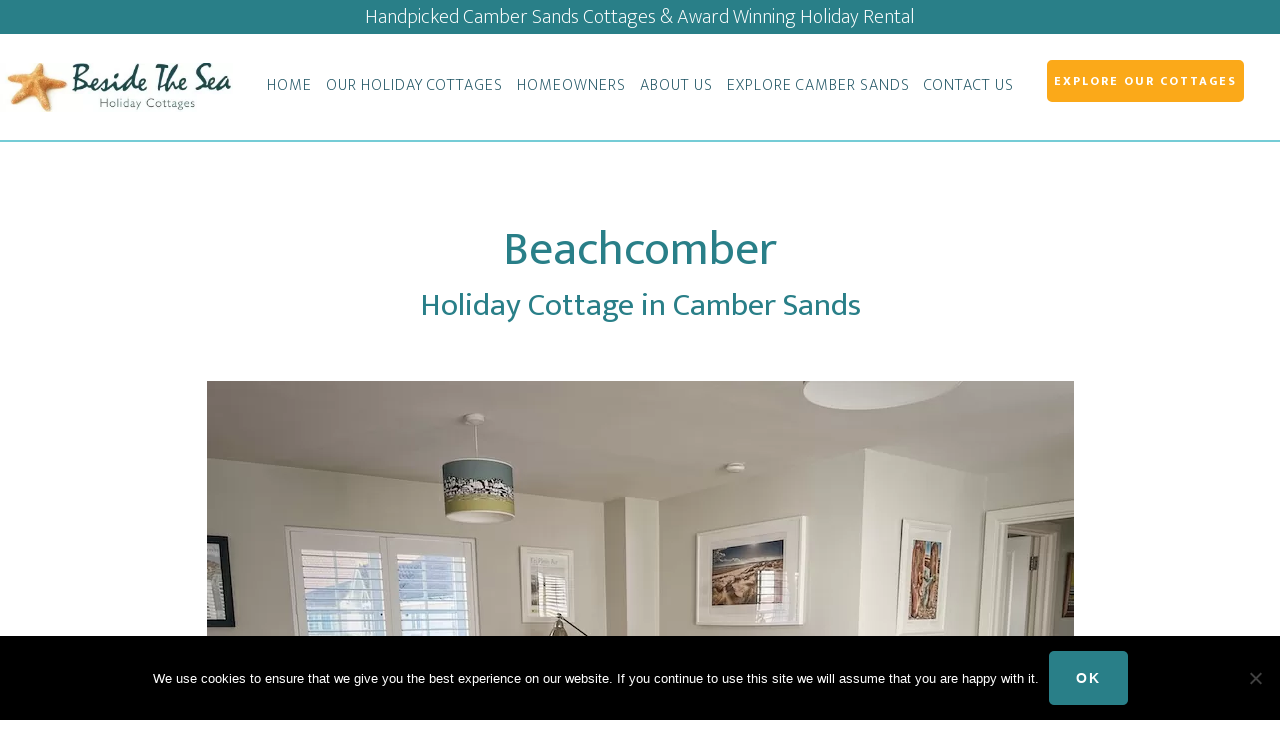

--- FILE ---
content_type: text/html
request_url: https://www.besidetheseaholidays.com/cottage/beachcomber/
body_size: 22984
content:
<div id="fl-widget">
<div class="widget-wrapper">
<div class="row">
<a class="widget-btn" href="#availability">Check Availability</a>
</div>
</div>
</div><!DOCTYPE html>
<html lang="en-GB">
<head >
<meta charset="UTF-8" />
<meta name="viewport" content="width=device-width, initial-scale=1" />
<!-- Google Tag Manager -->
<script>(function(w,d,s,l,i){w[l]=w[l]||[];w[l].push({'gtm.start':
new Date().getTime(),event:'gtm.js'});var f=d.getElementsByTagName(s)[0],
j=d.createElement(s),dl=l!='dataLayer'?'&l='+l:'';j.async=true;j.src=
'https://www.googletagmanager.com/gtm.js?id='+i+dl;f.parentNode.insertBefore(j,f);
})(window,document,'script','dataLayer','GTM-MGHF3CL');</script>
<!-- End Google Tag Manager -->
<link rel="preconnect" href="https://connect.facebook.net">
<link rel="preconnect" href="https://fonts.gstatic.com"><meta name='robots' content='index, follow, max-image-preview:large, max-snippet:-1, max-video-preview:-1' />
<!-- This site is optimized with the Yoast SEO Premium plugin v26.7 (Yoast SEO v26.7) - https://yoast.com/wordpress/plugins/seo/ -->
<title>Beachcomber - Beside The Sea Holidays</title>
<meta name="description" content="Beachcomber is a pet and baby-friendly cottage, just five minutes from the gorgeous Camber Sands Beach. Sleeps four. Click here to book now." />
<link rel="canonical" href="https://www.besidetheseaholidays.com/cottage/beachcomber/" />
<meta property="og:locale" content="en_GB" />
<meta property="og:type" content="article" />
<meta property="og:title" content="Beachcomber" />
<meta property="og:description" content="Beachcomber is a pet and baby-friendly cottage, just five minutes from the gorgeous Camber Sands Beach. Sleeps four. Click here to book now." />
<meta property="og:url" content="https://www.besidetheseaholidays.com/cottage/beachcomber/" />
<meta property="og:site_name" content="Beside The Sea Holidays" />
<meta property="article:publisher" content="https://www.facebook.com/BesideTheSeaCamberSands" />
<meta property="article:modified_time" content="2025-05-12T15:40:16+00:00" />
<meta property="og:image" content="https://www.besidetheseaholidays.com/wp-content/uploads/2017/03/beachcomber-postcard.png" />
<meta property="og:image:width" content="300" />
<meta property="og:image:height" content="200" />
<meta property="og:image:type" content="image/png" />
<meta name="twitter:card" content="summary_large_image" />
<meta name="twitter:site" content="@Beside_The_Sea" />
<meta name="twitter:label1" content="Estimated reading time" />
<meta name="twitter:data1" content="1 minute" />
<script type="application/ld+json" class="yoast-schema-graph">{"@context":"https://schema.org","@graph":[{"@type":"WebPage","@id":"https://www.besidetheseaholidays.com/cottage/beachcomber/","url":"https://www.besidetheseaholidays.com/cottage/beachcomber/","name":"Beachcomber - Beside The Sea Holidays","isPartOf":{"@id":"https://www.besidetheseaholidays.com/#website"},"primaryImageOfPage":{"@id":"https://www.besidetheseaholidays.com/cottage/beachcomber/#primaryimage"},"image":{"@id":"https://www.besidetheseaholidays.com/cottage/beachcomber/#primaryimage"},"thumbnailUrl":"https://www.besidetheseaholidays.com/wp-content/uploads/2017/03/beachcomber-postcard.png","datePublished":"2017-03-30T06:32:34+00:00","dateModified":"2025-05-12T15:40:16+00:00","description":"Beachcomber is a pet and baby-friendly cottage, just five minutes from the gorgeous Camber Sands Beach. Sleeps four. Click here to book now.","breadcrumb":{"@id":"https://www.besidetheseaholidays.com/cottage/beachcomber/#breadcrumb"},"inLanguage":"en-GB","potentialAction":[{"@type":"ReadAction","target":["https://www.besidetheseaholidays.com/cottage/beachcomber/"]}]},{"@type":"ImageObject","inLanguage":"en-GB","@id":"https://www.besidetheseaholidays.com/cottage/beachcomber/#primaryimage","url":"https://www.besidetheseaholidays.com/wp-content/uploads/2017/03/beachcomber-postcard.png","contentUrl":"https://www.besidetheseaholidays.com/wp-content/uploads/2017/03/beachcomber-postcard.png","width":300,"height":200,"caption":"beachcomber camber"},{"@type":"BreadcrumbList","@id":"https://www.besidetheseaholidays.com/cottage/beachcomber/#breadcrumb","itemListElement":[{"@type":"ListItem","position":1,"name":"Home","item":"https://www.besidetheseaholidays.com/"},{"@type":"ListItem","position":2,"name":"Cottages","item":"https://www.besidetheseaholidays.com/cottages/"},{"@type":"ListItem","position":3,"name":"Beachcomber"}]},{"@type":"WebSite","@id":"https://www.besidetheseaholidays.com/#website","url":"https://www.besidetheseaholidays.com/","name":"Beside The Sea Holidays","description":"Hand-picked Camber Sands Accommodation in Award Winning Surrounds","publisher":{"@id":"https://www.besidetheseaholidays.com/#organization"},"potentialAction":[{"@type":"SearchAction","target":{"@type":"EntryPoint","urlTemplate":"https://www.besidetheseaholidays.com/?s={search_term_string}"},"query-input":{"@type":"PropertyValueSpecification","valueRequired":true,"valueName":"search_term_string"}}],"inLanguage":"en-GB"},{"@type":["Organization","Place"],"@id":"https://www.besidetheseaholidays.com/#organization","name":"Beside the Sea Holidays","url":"https://www.besidetheseaholidays.com/","logo":{"@id":"https://www.besidetheseaholidays.com/cottage/beachcomber/#local-main-organization-logo"},"image":{"@id":"https://www.besidetheseaholidays.com/cottage/beachcomber/#local-main-organization-logo"},"sameAs":["https://www.facebook.com/BesideTheSeaCamberSands","https://x.com/Beside_The_Sea","https://www.instagram.com/beside_the_sea_holidays/","https://www.linkedin.com/company-beta/27002097/admin/updates/","https://www.pinterest.co.uk/besidethesea/","https://www.youtube.com/@BesideTheSeaHolidays/featured"],"address":{"@id":"https://www.besidetheseaholidays.com/cottage/beachcomber/#local-main-place-address"},"geo":{"@type":"GeoCoordinates","latitude":"50.93799028388354","longitude":"0.7895826775054502"},"telephone":["01797 227308"],"openingHoursSpecification":[{"@type":"OpeningHoursSpecification","dayOfWeek":["Monday","Tuesday","Wednesday","Thursday","Friday","Saturday","Sunday"],"opens":"08:00","closes":"20:00"}],"email":"richard@besidetheseaholidays.com"},{"@type":"PostalAddress","@id":"https://www.besidetheseaholidays.com/cottage/beachcomber/#local-main-place-address","streetAddress":"2 Whitesand Drive","addressLocality":"Camber","postalCode":"TN31 7SJ","addressCountry":"GB"},{"@type":"ImageObject","inLanguage":"en-GB","@id":"https://www.besidetheseaholidays.com/cottage/beachcomber/#local-main-organization-logo","url":"https://www.besidetheseaholidays.com/wp-content/uploads/2016/01/BTS-LOGO-1-1.jpg","contentUrl":"https://www.besidetheseaholidays.com/wp-content/uploads/2016/01/BTS-LOGO-1-1.jpg","width":360,"height":76,"caption":"Beside the Sea Holidays"}]}</script>
<meta name="geo.placename" content="Camber" />
<meta name="geo.position" content="50.93799028388354;0.7895826775054502" />
<meta name="geo.region" content="United Kingdom (UK)" />
<!-- / Yoast SEO Premium plugin. -->
<link rel='dns-prefetch' href='//widgetlogic.org' />
<link rel='dns-prefetch' href='//use.fontawesome.com' />
<link rel='dns-prefetch' href='//unpkg.com' />
<link rel='dns-prefetch' href='//fonts.googleapis.com' />
<link rel="alternate" type="application/rss+xml" title="Beside The Sea Holidays &raquo; Feed" href="https://www.besidetheseaholidays.com/feed/" />
<link rel="alternate" type="application/rss+xml" title="Beside The Sea Holidays &raquo; Comments Feed" href="https://www.besidetheseaholidays.com/comments/feed/" />
<link rel="alternate" title="oEmbed (JSON)" type="application/json+oembed" href="https://www.besidetheseaholidays.com/wp-json/oembed/1.0/embed?url=https%3A%2F%2Fwww.besidetheseaholidays.com%2Fcottage%2Fbeachcomber%2F" />
<link rel="alternate" title="oEmbed (XML)" type="text/xml+oembed" href="https://www.besidetheseaholidays.com/wp-json/oembed/1.0/embed?url=https%3A%2F%2Fwww.besidetheseaholidays.com%2Fcottage%2Fbeachcomber%2F&#038;format=xml" />
<style id='wp-img-auto-sizes-contain-inline-css' type='text/css'>
img:is([sizes=auto i],[sizes^="auto," i]){contain-intrinsic-size:3000px 1500px}
/*# sourceURL=wp-img-auto-sizes-contain-inline-css */
</style>
<!-- <link rel='stylesheet' id='altitude-pro-theme-css' href='https://www.besidetheseaholidays.com/wp-content/themes/beside-the-sea/style.css?ver=1.0.5' type='text/css' media='all' /> -->
<link rel="stylesheet" type="text/css" href="//www.besidetheseaholidays.com/wp-content/cache/wpfc-minified/961g6ffc/6l0s1.css" media="all"/>
<style id='wp-block-library-inline-css' type='text/css'>
:root{--wp-block-synced-color:#7a00df;--wp-block-synced-color--rgb:122,0,223;--wp-bound-block-color:var(--wp-block-synced-color);--wp-editor-canvas-background:#ddd;--wp-admin-theme-color:#007cba;--wp-admin-theme-color--rgb:0,124,186;--wp-admin-theme-color-darker-10:#006ba1;--wp-admin-theme-color-darker-10--rgb:0,107,160.5;--wp-admin-theme-color-darker-20:#005a87;--wp-admin-theme-color-darker-20--rgb:0,90,135;--wp-admin-border-width-focus:2px}@media (min-resolution:192dpi){:root{--wp-admin-border-width-focus:1.5px}}.wp-element-button{cursor:pointer}:root .has-very-light-gray-background-color{background-color:#eee}:root .has-very-dark-gray-background-color{background-color:#313131}:root .has-very-light-gray-color{color:#eee}:root .has-very-dark-gray-color{color:#313131}:root .has-vivid-green-cyan-to-vivid-cyan-blue-gradient-background{background:linear-gradient(135deg,#00d084,#0693e3)}:root .has-purple-crush-gradient-background{background:linear-gradient(135deg,#34e2e4,#4721fb 50%,#ab1dfe)}:root .has-hazy-dawn-gradient-background{background:linear-gradient(135deg,#faaca8,#dad0ec)}:root .has-subdued-olive-gradient-background{background:linear-gradient(135deg,#fafae1,#67a671)}:root .has-atomic-cream-gradient-background{background:linear-gradient(135deg,#fdd79a,#004a59)}:root .has-nightshade-gradient-background{background:linear-gradient(135deg,#330968,#31cdcf)}:root .has-midnight-gradient-background{background:linear-gradient(135deg,#020381,#2874fc)}:root{--wp--preset--font-size--normal:16px;--wp--preset--font-size--huge:42px}.has-regular-font-size{font-size:1em}.has-larger-font-size{font-size:2.625em}.has-normal-font-size{font-size:var(--wp--preset--font-size--normal)}.has-huge-font-size{font-size:var(--wp--preset--font-size--huge)}.has-text-align-center{text-align:center}.has-text-align-left{text-align:left}.has-text-align-right{text-align:right}.has-fit-text{white-space:nowrap!important}#end-resizable-editor-section{display:none}.aligncenter{clear:both}.items-justified-left{justify-content:flex-start}.items-justified-center{justify-content:center}.items-justified-right{justify-content:flex-end}.items-justified-space-between{justify-content:space-between}.screen-reader-text{border:0;clip-path:inset(50%);height:1px;margin:-1px;overflow:hidden;padding:0;position:absolute;width:1px;word-wrap:normal!important}.screen-reader-text:focus{background-color:#ddd;clip-path:none;color:#444;display:block;font-size:1em;height:auto;left:5px;line-height:normal;padding:15px 23px 14px;text-decoration:none;top:5px;width:auto;z-index:100000}html :where(.has-border-color){border-style:solid}html :where([style*=border-top-color]){border-top-style:solid}html :where([style*=border-right-color]){border-right-style:solid}html :where([style*=border-bottom-color]){border-bottom-style:solid}html :where([style*=border-left-color]){border-left-style:solid}html :where([style*=border-width]){border-style:solid}html :where([style*=border-top-width]){border-top-style:solid}html :where([style*=border-right-width]){border-right-style:solid}html :where([style*=border-bottom-width]){border-bottom-style:solid}html :where([style*=border-left-width]){border-left-style:solid}html :where(img[class*=wp-image-]){height:auto;max-width:100%}:where(figure){margin:0 0 1em}html :where(.is-position-sticky){--wp-admin--admin-bar--position-offset:var(--wp-admin--admin-bar--height,0px)}@media screen and (max-width:600px){html :where(.is-position-sticky){--wp-admin--admin-bar--position-offset:0px}}
/*# sourceURL=wp-block-library-inline-css */
</style><style id='global-styles-inline-css' type='text/css'>
:root{--wp--preset--aspect-ratio--square: 1;--wp--preset--aspect-ratio--4-3: 4/3;--wp--preset--aspect-ratio--3-4: 3/4;--wp--preset--aspect-ratio--3-2: 3/2;--wp--preset--aspect-ratio--2-3: 2/3;--wp--preset--aspect-ratio--16-9: 16/9;--wp--preset--aspect-ratio--9-16: 9/16;--wp--preset--color--black: #000000;--wp--preset--color--cyan-bluish-gray: #abb8c3;--wp--preset--color--white: #ffffff;--wp--preset--color--pale-pink: #f78da7;--wp--preset--color--vivid-red: #cf2e2e;--wp--preset--color--luminous-vivid-orange: #ff6900;--wp--preset--color--luminous-vivid-amber: #fcb900;--wp--preset--color--light-green-cyan: #7bdcb5;--wp--preset--color--vivid-green-cyan: #00d084;--wp--preset--color--pale-cyan-blue: #8ed1fc;--wp--preset--color--vivid-cyan-blue: #0693e3;--wp--preset--color--vivid-purple: #9b51e0;--wp--preset--gradient--vivid-cyan-blue-to-vivid-purple: linear-gradient(135deg,rgb(6,147,227) 0%,rgb(155,81,224) 100%);--wp--preset--gradient--light-green-cyan-to-vivid-green-cyan: linear-gradient(135deg,rgb(122,220,180) 0%,rgb(0,208,130) 100%);--wp--preset--gradient--luminous-vivid-amber-to-luminous-vivid-orange: linear-gradient(135deg,rgb(252,185,0) 0%,rgb(255,105,0) 100%);--wp--preset--gradient--luminous-vivid-orange-to-vivid-red: linear-gradient(135deg,rgb(255,105,0) 0%,rgb(207,46,46) 100%);--wp--preset--gradient--very-light-gray-to-cyan-bluish-gray: linear-gradient(135deg,rgb(238,238,238) 0%,rgb(169,184,195) 100%);--wp--preset--gradient--cool-to-warm-spectrum: linear-gradient(135deg,rgb(74,234,220) 0%,rgb(151,120,209) 20%,rgb(207,42,186) 40%,rgb(238,44,130) 60%,rgb(251,105,98) 80%,rgb(254,248,76) 100%);--wp--preset--gradient--blush-light-purple: linear-gradient(135deg,rgb(255,206,236) 0%,rgb(152,150,240) 100%);--wp--preset--gradient--blush-bordeaux: linear-gradient(135deg,rgb(254,205,165) 0%,rgb(254,45,45) 50%,rgb(107,0,62) 100%);--wp--preset--gradient--luminous-dusk: linear-gradient(135deg,rgb(255,203,112) 0%,rgb(199,81,192) 50%,rgb(65,88,208) 100%);--wp--preset--gradient--pale-ocean: linear-gradient(135deg,rgb(255,245,203) 0%,rgb(182,227,212) 50%,rgb(51,167,181) 100%);--wp--preset--gradient--electric-grass: linear-gradient(135deg,rgb(202,248,128) 0%,rgb(113,206,126) 100%);--wp--preset--gradient--midnight: linear-gradient(135deg,rgb(2,3,129) 0%,rgb(40,116,252) 100%);--wp--preset--font-size--small: 13px;--wp--preset--font-size--medium: 20px;--wp--preset--font-size--large: 36px;--wp--preset--font-size--x-large: 42px;--wp--preset--spacing--20: 0.44rem;--wp--preset--spacing--30: 0.67rem;--wp--preset--spacing--40: 1rem;--wp--preset--spacing--50: 1.5rem;--wp--preset--spacing--60: 2.25rem;--wp--preset--spacing--70: 3.38rem;--wp--preset--spacing--80: 5.06rem;--wp--preset--shadow--natural: 6px 6px 9px rgba(0, 0, 0, 0.2);--wp--preset--shadow--deep: 12px 12px 50px rgba(0, 0, 0, 0.4);--wp--preset--shadow--sharp: 6px 6px 0px rgba(0, 0, 0, 0.2);--wp--preset--shadow--outlined: 6px 6px 0px -3px rgb(255, 255, 255), 6px 6px rgb(0, 0, 0);--wp--preset--shadow--crisp: 6px 6px 0px rgb(0, 0, 0);}:where(.is-layout-flex){gap: 0.5em;}:where(.is-layout-grid){gap: 0.5em;}body .is-layout-flex{display: flex;}.is-layout-flex{flex-wrap: wrap;align-items: center;}.is-layout-flex > :is(*, div){margin: 0;}body .is-layout-grid{display: grid;}.is-layout-grid > :is(*, div){margin: 0;}:where(.wp-block-columns.is-layout-flex){gap: 2em;}:where(.wp-block-columns.is-layout-grid){gap: 2em;}:where(.wp-block-post-template.is-layout-flex){gap: 1.25em;}:where(.wp-block-post-template.is-layout-grid){gap: 1.25em;}.has-black-color{color: var(--wp--preset--color--black) !important;}.has-cyan-bluish-gray-color{color: var(--wp--preset--color--cyan-bluish-gray) !important;}.has-white-color{color: var(--wp--preset--color--white) !important;}.has-pale-pink-color{color: var(--wp--preset--color--pale-pink) !important;}.has-vivid-red-color{color: var(--wp--preset--color--vivid-red) !important;}.has-luminous-vivid-orange-color{color: var(--wp--preset--color--luminous-vivid-orange) !important;}.has-luminous-vivid-amber-color{color: var(--wp--preset--color--luminous-vivid-amber) !important;}.has-light-green-cyan-color{color: var(--wp--preset--color--light-green-cyan) !important;}.has-vivid-green-cyan-color{color: var(--wp--preset--color--vivid-green-cyan) !important;}.has-pale-cyan-blue-color{color: var(--wp--preset--color--pale-cyan-blue) !important;}.has-vivid-cyan-blue-color{color: var(--wp--preset--color--vivid-cyan-blue) !important;}.has-vivid-purple-color{color: var(--wp--preset--color--vivid-purple) !important;}.has-black-background-color{background-color: var(--wp--preset--color--black) !important;}.has-cyan-bluish-gray-background-color{background-color: var(--wp--preset--color--cyan-bluish-gray) !important;}.has-white-background-color{background-color: var(--wp--preset--color--white) !important;}.has-pale-pink-background-color{background-color: var(--wp--preset--color--pale-pink) !important;}.has-vivid-red-background-color{background-color: var(--wp--preset--color--vivid-red) !important;}.has-luminous-vivid-orange-background-color{background-color: var(--wp--preset--color--luminous-vivid-orange) !important;}.has-luminous-vivid-amber-background-color{background-color: var(--wp--preset--color--luminous-vivid-amber) !important;}.has-light-green-cyan-background-color{background-color: var(--wp--preset--color--light-green-cyan) !important;}.has-vivid-green-cyan-background-color{background-color: var(--wp--preset--color--vivid-green-cyan) !important;}.has-pale-cyan-blue-background-color{background-color: var(--wp--preset--color--pale-cyan-blue) !important;}.has-vivid-cyan-blue-background-color{background-color: var(--wp--preset--color--vivid-cyan-blue) !important;}.has-vivid-purple-background-color{background-color: var(--wp--preset--color--vivid-purple) !important;}.has-black-border-color{border-color: var(--wp--preset--color--black) !important;}.has-cyan-bluish-gray-border-color{border-color: var(--wp--preset--color--cyan-bluish-gray) !important;}.has-white-border-color{border-color: var(--wp--preset--color--white) !important;}.has-pale-pink-border-color{border-color: var(--wp--preset--color--pale-pink) !important;}.has-vivid-red-border-color{border-color: var(--wp--preset--color--vivid-red) !important;}.has-luminous-vivid-orange-border-color{border-color: var(--wp--preset--color--luminous-vivid-orange) !important;}.has-luminous-vivid-amber-border-color{border-color: var(--wp--preset--color--luminous-vivid-amber) !important;}.has-light-green-cyan-border-color{border-color: var(--wp--preset--color--light-green-cyan) !important;}.has-vivid-green-cyan-border-color{border-color: var(--wp--preset--color--vivid-green-cyan) !important;}.has-pale-cyan-blue-border-color{border-color: var(--wp--preset--color--pale-cyan-blue) !important;}.has-vivid-cyan-blue-border-color{border-color: var(--wp--preset--color--vivid-cyan-blue) !important;}.has-vivid-purple-border-color{border-color: var(--wp--preset--color--vivid-purple) !important;}.has-vivid-cyan-blue-to-vivid-purple-gradient-background{background: var(--wp--preset--gradient--vivid-cyan-blue-to-vivid-purple) !important;}.has-light-green-cyan-to-vivid-green-cyan-gradient-background{background: var(--wp--preset--gradient--light-green-cyan-to-vivid-green-cyan) !important;}.has-luminous-vivid-amber-to-luminous-vivid-orange-gradient-background{background: var(--wp--preset--gradient--luminous-vivid-amber-to-luminous-vivid-orange) !important;}.has-luminous-vivid-orange-to-vivid-red-gradient-background{background: var(--wp--preset--gradient--luminous-vivid-orange-to-vivid-red) !important;}.has-very-light-gray-to-cyan-bluish-gray-gradient-background{background: var(--wp--preset--gradient--very-light-gray-to-cyan-bluish-gray) !important;}.has-cool-to-warm-spectrum-gradient-background{background: var(--wp--preset--gradient--cool-to-warm-spectrum) !important;}.has-blush-light-purple-gradient-background{background: var(--wp--preset--gradient--blush-light-purple) !important;}.has-blush-bordeaux-gradient-background{background: var(--wp--preset--gradient--blush-bordeaux) !important;}.has-luminous-dusk-gradient-background{background: var(--wp--preset--gradient--luminous-dusk) !important;}.has-pale-ocean-gradient-background{background: var(--wp--preset--gradient--pale-ocean) !important;}.has-electric-grass-gradient-background{background: var(--wp--preset--gradient--electric-grass) !important;}.has-midnight-gradient-background{background: var(--wp--preset--gradient--midnight) !important;}.has-small-font-size{font-size: var(--wp--preset--font-size--small) !important;}.has-medium-font-size{font-size: var(--wp--preset--font-size--medium) !important;}.has-large-font-size{font-size: var(--wp--preset--font-size--large) !important;}.has-x-large-font-size{font-size: var(--wp--preset--font-size--x-large) !important;}
/*# sourceURL=global-styles-inline-css */
</style>
<style id='classic-theme-styles-inline-css' type='text/css'>
/*! This file is auto-generated */
.wp-block-button__link{color:#fff;background-color:#32373c;border-radius:9999px;box-shadow:none;text-decoration:none;padding:calc(.667em + 2px) calc(1.333em + 2px);font-size:1.125em}.wp-block-file__button{background:#32373c;color:#fff;text-decoration:none}
/*# sourceURL=/wp-includes/css/classic-themes.min.css */
</style>
<!-- <link rel='stylesheet' id='block-widget-css' href='https://www.besidetheseaholidays.com/wp-content/plugins/widget-logic/block_widget/css/widget.css?ver=1726046013' type='text/css' media='all' /> -->
<!-- <link rel='stylesheet' id='wp-components-css' href='https://www.besidetheseaholidays.com/wp-includes/css/dist/components/style.min.css?ver=6.9' type='text/css' media='all' /> -->
<!-- <link rel='stylesheet' id='wp-preferences-css' href='https://www.besidetheseaholidays.com/wp-includes/css/dist/preferences/style.min.css?ver=6.9' type='text/css' media='all' /> -->
<!-- <link rel='stylesheet' id='wp-block-editor-css' href='https://www.besidetheseaholidays.com/wp-includes/css/dist/block-editor/style.min.css?ver=6.9' type='text/css' media='all' /> -->
<!-- <link rel='stylesheet' id='popup-maker-block-library-style-css' href='https://www.besidetheseaholidays.com/wp-content/plugins/popup-maker/dist/packages/block-library-style.css?ver=dbea705cfafe089d65f1' type='text/css' media='all' /> -->
<!-- <link rel='stylesheet' id='cookie-notice-front-css' href='https://www.besidetheseaholidays.com/wp-content/plugins/cookie-notice/css/front.min.css?ver=2.5.11' type='text/css' media='all' /> -->
<!-- <link rel='stylesheet' id='ft_viewed_stylesheet-css' href='https://www.besidetheseaholidays.com/wp-content/plugins/posts-viewed-recently/css/ftViewedPostsStyle.css?ver=6.9' type='text/css' media='all' /> -->
<link rel="stylesheet" type="text/css" href="//www.besidetheseaholidays.com/wp-content/cache/wpfc-minified/1qg93zoi/6l0s1.css" media="all"/>
<!-- <link rel='stylesheet' id='supersideme-style-css' href='https://www.besidetheseaholidays.com/wp-content/plugins/superside-me/includes/css/supersideme-style.css?ver=2.8.1' type='text/css' media='screen' /> -->
<link rel="stylesheet" type="text/css" href="//www.besidetheseaholidays.com/wp-content/cache/wpfc-minified/6ynk013d/6l0s1.css" media="screen"/>
<style id='supersideme-style-inline-css' type='text/css'>
@media only screen and (max-width:800px) {nav,#nav,.nav-primary,.nav-secondary,.supersideme .site-header .secondary-toggle,.menu-toggle {display:none }.slide-nav-link,.ssme-search,.button.ssme-button.ssme-custom {display:block }}.sidr {width:260px }.sidr.left {left:-260px }.sidr.right {right:-260px }.slide-nav-link {background-color:#194f5f;background-color:rgba(25,79,95,0.96);right:0;color:#fefefe;position:relative;width:100% }.sidr {background-color:#194f5f;background-color:rgba(25,79,95,0.96);color:#fefefe }.sidr h3,.sidr h4,.sidr .widget,.sidr p {color:#fefefe }.slide-nav-link:focus,.sidr:focus,.sidr a:focus,.menu-close:focus,.sub-menu-toggle:focus {outline:#fefefe dotted 1px }.sidr a,.sidr a:focus,.sidr a:active,.sidr button,.sidr .sub-menu-toggle:before {color:#fefefe }.search-me {color:#194f5f }.slide-nav-link:before,.search-me:before,.menu-close:before,.sidr .sub-menu-toggle:before,.ssme-search:before,.ssme-button:before {-webkit-font-smoothing:antialiased;-moz-osx-font-smoothing:grayscale;display:inline-block;font-style:normal;font-variant:normal;font-weight:900;font-family:'Font Awesome 5 Free','FontAwesome';font-size:20px }.menu-close:before,.sidr .sub-menu-toggle:before {font-size:16px }.slide-nav-link:before {content:'\f0c9' }.slide-nav-link.menu-open:before {content:'\f0c9' }.sidr .menu-close:before {content:'\f00d' }.sidr .sub-menu-toggle:before {content:'\f107' }.sidr .sub-menu-toggle-open:before {content:'\f106' }.search-me:before {content:'\f002' }.ssme-search:before {content:'\f002' }
/*# sourceURL=supersideme-style-inline-css */
</style>
<link rel='stylesheet' id='font-awesome-css' href='https://use.fontawesome.com/releases/v5.15.4/css/all.css?ver=5.15.4' type='text/css' media='screen' />
<!-- <link rel='stylesheet' id='bootstrap-css' href='https://www.besidetheseaholidays.com/wp-content/themes/beside-the-sea/css/bootstrap.min.css?ver=6.9' type='text/css' media='all' /> -->
<link rel="stylesheet" type="text/css" href="//www.besidetheseaholidays.com/wp-content/cache/wpfc-minified/jxlqm2wq/6l0s1.css" media="all"/>
<link rel='stylesheet' id='swiper-css' href='https://unpkg.com/swiper/swiper-bundle.min.css?ver=6.9' type='text/css' media='all' />
<!-- <link rel='stylesheet' id='dashicons-css' href='https://www.besidetheseaholidays.com/wp-includes/css/dashicons.min.css?ver=6.9' type='text/css' media='all' /> -->
<link rel="stylesheet" type="text/css" href="//www.besidetheseaholidays.com/wp-content/cache/wpfc-minified/d2my0aza/6l0s1.css" media="all"/>
<link rel='stylesheet' id='altitude-google-fonts-css' href='//fonts.googleapis.com/css?family=Ek+Mukta%3A200%2C400%2C800&#038;ver=1.0.5' type='text/css' media='all' />
<!-- <link rel='stylesheet' id='simple-social-icons-font-css' href='https://www.besidetheseaholidays.com/wp-content/plugins/simple-social-icons/css/style.css?ver=4.0.0' type='text/css' media='all' /> -->
<link rel="stylesheet" type="text/css" href="//www.besidetheseaholidays.com/wp-content/cache/wpfc-minified/143s3xdr/6l0s1.css" media="all"/>
<script type="text/javascript" id="cookie-notice-front-js-before">
/* <![CDATA[ */
var cnArgs = {"ajaxUrl":"https:\/\/www.besidetheseaholidays.com\/wp-admin\/admin-ajax.php","nonce":"ed5f572a43","hideEffect":"fade","position":"bottom","onScroll":false,"onScrollOffset":100,"onClick":false,"cookieName":"cookie_notice_accepted","cookieTime":2592000,"cookieTimeRejected":2592000,"globalCookie":false,"redirection":false,"cache":true,"revokeCookies":false,"revokeCookiesOpt":"automatic"};
//# sourceURL=cookie-notice-front-js-before
/* ]]> */
</script>
<script type="text/javascript" src="https://www.besidetheseaholidays.com/wp-content/plugins/cookie-notice/js/front.min.js?ver=2.5.11" id="cookie-notice-front-js"></script>
<script type="text/javascript" src="https://www.besidetheseaholidays.com/wp-includes/js/jquery/jquery.min.js?ver=3.7.1" id="jquery-core-js"></script>
<script type="text/javascript" src="https://www.besidetheseaholidays.com/wp-includes/js/jquery/jquery-migrate.min.js?ver=3.4.1" id="jquery-migrate-js"></script>
<script type="text/javascript" src="https://www.besidetheseaholidays.com/wp-content/themes/beside-the-sea/js/global.js?ver=1.0.0" id="altitude-global-js"></script>
<script type="text/javascript" src="https://www.besidetheseaholidays.com/wp-content/themes/beside-the-sea/js/google-maps.js?ver=6.9" id="google-maps-js"></script>
<link rel="https://api.w.org/" href="https://www.besidetheseaholidays.com/wp-json/" /><link rel="EditURI" type="application/rsd+xml" title="RSD" href="https://www.besidetheseaholidays.com/xmlrpc.php?rsd" />
<meta name="generator" content="WordPress 6.9" />
<link rel='shortlink' href='https://www.besidetheseaholidays.com/?p=13387' />
<script type="application/ld+json">
{
"@context": "https://schema.org",
"@graph": [
{
"@type": "LocalBusiness",
"@id": "https://www.besidetheseaholidays.com/",
"url": "https://www.besidetheseaholidays.com/",
"name": "Beside the Sea Holidays",
"description": "Beside The Sea Holidays is a distinctive and exclusive holiday lettings company based in the picture-perfect setting of Camber Sands. Contact Us Today!",
"logo": "https://www.besidetheseaholidays.com/wp-content/uploads/2016/01/BTS-LOGO-1-1.jpg",
"image": "https://www.besidetheseaholidays.com/wp-content/uploads/2016/01/BTS-LOGO-1-1.jpg",
"sameAs": [
"https://www.facebook.com/BesideTheSeaCamberSands",
"https://x.com/Beside_The_Sea",
"https://www.instagram.com/beside_the_sea_holidays/",
"https://www.pinterest.co.uk/besidethesea/",
"https://www.youtube.com/@BesideTheSeaHolidays/featured"
],
"address": {
"@type": "PostalAddress",
"streetAddress": "2 Whitesand Drive",
"addressLocality": "Camber",
"postalCode": "TN31 7SJ",
"addressCountry": "GB"
},
"geo": {
"@type": "GeoCoordinates",
"latitude": "50.93799028388354",
"longitude": "0.7895826775054502"
},
"telephone": [
"01797 227308"
],
"email": "richard@besidetheseaholidays.com",
"openingHoursSpecification": [
{
"@type": "OpeningHoursSpecification",
"dayOfWeek": [
"Monday",
"Tuesday",
"Wednesday",
"Thursday",
"Friday",
"Saturday",
"Sunday"
],
"opens": "08:00",
"closes": "20:00"
}
],
"priceRange": "\u00a3\u00a3\u00a3"
}
]
}
</script>
<meta name="ti-site-data" content="eyJyIjoiMTowITc6MCEzMDowIiwibyI6Imh0dHBzOlwvXC93d3cuYmVzaWRldGhlc2VhaG9saWRheXMuY29tXC93cC1hZG1pblwvYWRtaW4tYWpheC5waHA/YWN0aW9uPXRpX29ubGluZV91c2Vyc19nb29nbGUmYW1wO3A9JTJGY290dGFnZSUyRmJlYWNoY29tYmVyJTJGJmFtcDtfd3Bub25jZT0yMjRiZTAxYTJkIn0=" /><link rel="pingback" href="https://www.besidetheseaholidays.com/xmlrpc.php" />
<!-- Revyoos Universal Code -->
<script defer type="application/javascript" src="https://www.revyoos.com/js/universalWidgetBuilder.js" data-revyoos-widget='eyJ1IjoiNWVmYjYxNDRiMGM5MWExOTA3MTFmZGNmIn0='></script><style type="text/css">.site-title a { background: url(https://www.besidetheseaholidays.com/wp-content/uploads/2016/01/cropped-BTS-LOGO-1-1.jpg) no-repeat !important; }</style>
<link rel="icon" href="https://www.besidetheseaholidays.com/wp-content/uploads/2016/01/cropped-Screen-shot-2016-01-15-at-10.16.43-32x32.png" sizes="32x32" />
<link rel="icon" href="https://www.besidetheseaholidays.com/wp-content/uploads/2016/01/cropped-Screen-shot-2016-01-15-at-10.16.43-192x192.png" sizes="192x192" />
<link rel="apple-touch-icon" href="https://www.besidetheseaholidays.com/wp-content/uploads/2016/01/cropped-Screen-shot-2016-01-15-at-10.16.43-180x180.png" />
<meta name="msapplication-TileImage" content="https://www.besidetheseaholidays.com/wp-content/uploads/2016/01/cropped-Screen-shot-2016-01-15-at-10.16.43-270x270.png" />
<style type="text/css" id="wp-custom-css">
.recentviewed_post{
display: flex;
flex-direction: row;
justify-content: center;
align-content: center;
align-items: stretch;
}
.recentviewed_post li{
padding: 0 2rem;
}
.recentviewed_left{
float: initial;
margin: 0 auto;
display: block;
width: auto !important;
height: auto !important;
}
.recentviewed_right{
max-width: 300px;
margin: 0 auto;
}
@media only screen and (max-width: 1100px){
.recentviewed_post{
flex-wrap: wrap;
}
}
@media only screen and (max-width: 800px){
.recentviewed_post{
flex-direction: column;
}
.recentviewed_left{
width: auto !important;
height: auto !important;
} 
}
@media only screen and (min-width: 800px){
.feefowidget-carousel-container-single-review{
width: 100%;
max-width: 800px;
}
.feefowidget-carousel-body{
float: right !important;
}
}
.soliloquy-thumbnails-container{
margin: 0 auto !important;
}
@media only screen and (max-width: 800px){
.header-button{
display: none;
}
.site-header .wrap{
max-width: 240px;
margin: 0 0 0 20px;
}
.slide-nav-link{
position: absolute;
width: auto;
background: none;
color: #194f5f;
}
}
@media (max-width: 767px) {
.quicklinks button{
width: 100%;
margin-bottom: 1rem
}
}
.swiper-wrapper{
height: auto;
}
.soliloquy-thumbnails-link{
pointer-events: none;
}
.blog .after_entry_wrapper, .archive .after_entry_wrapper {
display:none;
}
.blog article[class*="category-"] .entry-footer,
.archive article[class*="category-"] .entry-footer{
display: none;
}
.after_entry_wrapper{
text-align: center;
padding: 1rem 0;
}
.orange{
background-color: #fba919 !important;
border-color: #fba919 !important;
margin-bottom: 1rem;
}
.site-header .wrap {
max-width: 1560px;
}
@media (max-width: 700px) {
.site-header .wrap {
max-width: 220px;
}
}		</style>
<!-- <link rel='stylesheet' id='soliloquy-style-css-css' href='https://www.besidetheseaholidays.com/wp-content/plugins/soliloquy/assets/css/soliloquy.css?ver=2.7.2' type='text/css' media='all' /> -->
<link rel="stylesheet" type="text/css" href="//www.besidetheseaholidays.com/wp-content/cache/wpfc-minified/opb2csa/6l11p.css" media="all"/>
</head>
<body class="wp-singular bts_cottages-template-default single single-bts_cottages postid-13387 wp-theme-genesis wp-child-theme-beside-the-sea cookies-set cookies-accepted no-js custom-header header-image header-full-width full-width-content genesis-breadcrumbs-hidden genesis-footer-widgets-visible"><script>/* <![CDATA[ */(function(){var c = document.body.classList;c.remove('no-js');c.add('js');})();/* ]]> */</script>
<!-- Google Tag Manager (noscript) -->
<noscript><iframe src="https://www.googletagmanager.com/ns.html?id=GTM-MGHF3CL"
height="0" width="0" style="display:none;visibility:hidden"></iframe></noscript>
<!-- End Google Tag Manager (noscript) --><div class="site-container"><ul class="genesis-skip-link"><li><a href="#genesis-nav-primary" class="screen-reader-shortcut"> Skip to primary navigation</a></li><li><a href="#genesis-content" class="screen-reader-shortcut"> Skip to main content</a></li><li><a href="#genesis-footer-widgets" class="screen-reader-shortcut"> Skip to footer</a></li></ul><div class="header-ghost">Handpicked Camber Sands Cottages & Award Winning Holiday Rental</div><header class="site-header"><div class="wrap"><div class="header-wrap"><div class="title-area"><p class="site-title"><a href="https://www.besidetheseaholidays.com/">Beside The Sea Holidays</a></p><p class="site-description">Hand-picked Camber Sands Accommodation in Award Winning Surrounds</p></div><nav class="nav-primary" aria-label="Main" id="genesis-nav-primary"><div class="wrap"><ul id="menu-beside-the-sea-header-menu" class="menu genesis-nav-menu menu-primary js-superfish"><li id="menu-item-11593" class="menu-item menu-item-type-custom menu-item-object-custom menu-item-home menu-item-11593"><a href="https://www.besidetheseaholidays.com"><span >Home</span></a></li>
<li id="menu-item-19005" class="menu-item menu-item-type-custom menu-item-object-custom menu-item-has-children menu-item-19005"><a href="https://www.besidetheseaholidays.com/camber-sands-holiday-cottages/"><span >Our Holiday Cottages</span></a>
<ul class="sub-menu">
<li id="menu-item-11397" class="menu-item menu-item-type-post_type menu-item-object-page menu-item-11397"><a href="https://www.besidetheseaholidays.com/camber-sands-holiday-cottages/"><span >Camber Sands Holiday Cottages</span></a></li>
<li id="menu-item-11307" class="menu-item menu-item-type-post_type menu-item-object-page menu-item-11307"><a href="https://www.besidetheseaholidays.com/white-sand-holiday-cottages-camber-sands-east-sussex-2/"><span >White Sand Holiday Cottages</span></a></li>
<li id="menu-item-11337" class="menu-item menu-item-type-post_type menu-item-object-page menu-item-11337"><a href="https://www.besidetheseaholidays.com/coastguard-cottages-jurys-gap-camber-sands-east-sussex/"><span >Coastguard Holiday Cottages</span></a></li>
<li id="menu-item-11303" class="menu-item menu-item-type-post_type menu-item-object-page menu-item-11303"><a href="https://www.besidetheseaholidays.com/dog-friendly-camber-sands-holiday-cottages/"><span >Dog Friendly Holiday Cottages</span></a></li>
<li id="menu-item-23014" class="menu-item menu-item-type-post_type menu-item-object-page menu-item-23014"><a href="https://www.besidetheseaholidays.com/romantic-getaways/"><span >Romantic Getaways</span></a></li>
<li id="menu-item-23013" class="menu-item menu-item-type-post_type menu-item-object-page menu-item-23013"><a href="https://www.besidetheseaholidays.com/holiday-cottages-for-big-celebrations/"><span >Holiday cottages for big celebrations</span></a></li>
<li id="menu-item-22273" class="menu-item menu-item-type-post_type menu-item-object-page menu-item-22273"><a href="https://www.besidetheseaholidays.com/our-cottages/cat-friendly-holidays-camber-sands/"><span >Cat Friendly Holidays Camber Sands</span></a></li>
<li id="menu-item-12603" class="menu-item menu-item-type-post_type menu-item-object-page menu-item-12603"><a href="https://www.besidetheseaholidays.com/baby-friendly-camber-sands-holiday-cottages/"><span >Baby Friendly Holiday Cottages</span></a></li>
<li id="menu-item-11306" class="menu-item menu-item-type-post_type menu-item-object-page menu-item-11306"><a href="https://www.besidetheseaholidays.com/east-sussex-holiday-cottages/"><span >Holiday Cottages in East Sussex</span></a></li>
</ul>
</li>
<li id="menu-item-19568" class="menu-item menu-item-type-post_type menu-item-object-page menu-item-19568"><a href="https://www.besidetheseaholidays.com/letting-your-coastal-holiday-cottage/"><span >Homeowners</span></a></li>
<li id="menu-item-11592" class="menu-item menu-item-type-post_type menu-item-object-page menu-item-has-children menu-item-11592"><a href="https://www.besidetheseaholidays.com/about-us/"><span >About us</span></a>
<ul class="sub-menu">
<li id="menu-item-18841" class="menu-item menu-item-type-post_type menu-item-object-page menu-item-18841"><a href="https://www.besidetheseaholidays.com/faq/"><span >FAQ</span></a></li>
<li id="menu-item-19563" class="menu-item menu-item-type-post_type menu-item-object-page menu-item-19563"><a href="https://www.besidetheseaholidays.com/press/"><span >In the press</span></a></li>
<li id="menu-item-18158" class="menu-item menu-item-type-post_type menu-item-object-page menu-item-18158"><a href="https://www.besidetheseaholidays.com/terms-conditions/"><span >Terms &#038; Conditions</span></a></li>
</ul>
</li>
<li id="menu-item-14844" class="menu-item menu-item-type-post_type menu-item-object-page current_page_parent menu-item-has-children menu-item-14844"><a href="https://www.besidetheseaholidays.com/new/"><span >Explore Camber Sands</span></a>
<ul class="sub-menu">
<li id="menu-item-15425" class="menu-item menu-item-type-taxonomy menu-item-object-category menu-item-15425"><a href="https://www.besidetheseaholidays.com/category/activities/"><span >Activities</span></a></li>
<li id="menu-item-21457" class="menu-item menu-item-type-taxonomy menu-item-object-category menu-item-21457"><a href="https://www.besidetheseaholidays.com/category/food-and-drink/"><span >Food and drink</span></a></li>
<li id="menu-item-15428" class="menu-item menu-item-type-taxonomy menu-item-object-category menu-item-15428"><a href="https://www.besidetheseaholidays.com/category/events/"><span >Events</span></a></li>
<li id="menu-item-15429" class="menu-item menu-item-type-taxonomy menu-item-object-category menu-item-15429"><a href="https://www.besidetheseaholidays.com/category/holiday-ideas/"><span >Holiday Ideas</span></a></li>
<li id="menu-item-15430" class="menu-item menu-item-type-taxonomy menu-item-object-category menu-item-15430"><a href="https://www.besidetheseaholidays.com/category/spring/"><span >Spring</span></a></li>
<li id="menu-item-15431" class="menu-item menu-item-type-taxonomy menu-item-object-category menu-item-15431"><a href="https://www.besidetheseaholidays.com/category/summer/"><span >Summer</span></a></li>
<li id="menu-item-15426" class="menu-item menu-item-type-taxonomy menu-item-object-category menu-item-15426"><a href="https://www.besidetheseaholidays.com/category/autumn/"><span >Autumn</span></a></li>
<li id="menu-item-15434" class="menu-item menu-item-type-taxonomy menu-item-object-category menu-item-15434"><a href="https://www.besidetheseaholidays.com/category/winter/"><span >Winter</span></a></li>
</ul>
</li>
<li id="menu-item-11591" class="menu-item menu-item-type-custom menu-item-object-custom menu-item-11591"><a href="https://secure.supercontrol.co.uk/availability/enquiry_form_short.asp?se=55492151B1EF1F60ACFBFE1D757B43081590F6711627E1348C2C99363F875E19"><span >Contact Us</span></a></li>
</ul></div></nav><div class="header-button"><a class="button" href="/camber-sands-holiday-cottages/" title="Explore Our Cottages">Explore Our Cottages</a></div></div></div></header><a id="sttbtn"></a><div class="site-inner"><div class="content-sidebar-wrap"><main class="content" id="genesis-content"><script src="https://maps.googleapis.com/maps/api/js?key=AIzaSyBx8NHTdJ3PkhYLSfjnBu9YSK9G1wD-3GI"></script>
<article class="post-13387 page type-page status-publish entry">
<div class="entry-content" itemprop="text">
<section>
<div class="container">
<header class="entry-header">
<h1 class="entry-title" itemprop="name">Beachcomber</h1>			    	<h2>Holiday Cottage in Camber Sands </h2>
</header>
</div>
</section>
<section>
<div class="container pt-5">
<div class="row justify-content-center">
<div class="col-12">
<style type="text/css">.soliloquy-thumbnails-container .soliloquy-item { opacity: .5; }.soliloquy-thumbnails-container .soliloquy-active-slide, .soliloquy-thumbnails-container .soliloquy-item:hover { opacity: 1; }</style><div class="soliloquy-outer-container soliloquy-thumbnails-outer-container soliloquy-thumbnails-position-bottom" data-soliloquy-loaded="0"><div aria-live="polite" id="soliloquy-container-13375_1" class="soliloquy-container soliloquy-transition-fade soliloquy-fade soliloquy-arrows-active  soliloquy-theme-base no-js" style="max-width:900px;margin:0 auto 20px;"><ul id="soliloquy-13375_1" class="soliloquy-slider soliloquy-slides soliloquy-wrap soliloquy-clear"><li aria-hidden="true" class="soliloquy-item soliloquy-item-1 soliloquy-id-21581 soliloquy-image-slide" draggable="false" style="list-style:none;"><img id="soliloquy-image-21581" class="soliloquy-image soliloquy-image-1 soliloquy-preload" src="https://www.besidetheseaholidays.com/wp-content/plugins/soliloquy/assets/css/images/holder.gif" data-soliloquy-src="https://www.besidetheseaholidays.com/wp-content/uploads/2017/03/IMG_7030.jpg" alt="" loading="lazy" /></li><li aria-hidden="true" class="soliloquy-item soliloquy-item-2 soliloquy-id-21583 soliloquy-image-slide" draggable="false" style="list-style:none;"><img id="soliloquy-image-21583" class="soliloquy-image soliloquy-image-2 soliloquy-preload" src="https://www.besidetheseaholidays.com/wp-content/plugins/soliloquy/assets/css/images/holder.gif" data-soliloquy-src="https://www.besidetheseaholidays.com/wp-content/uploads/2017/03/IMG_7031.jpg" alt="IMG_7031" loading="lazy" /></li><li aria-hidden="true" class="soliloquy-item soliloquy-item-3 soliloquy-id-21579 soliloquy-image-slide" draggable="false" style="list-style:none;"><img id="soliloquy-image-21579" class="soliloquy-image soliloquy-image-3 soliloquy-preload" src="https://www.besidetheseaholidays.com/wp-content/plugins/soliloquy/assets/css/images/holder.gif" data-soliloquy-src="https://www.besidetheseaholidays.com/wp-content/uploads/2017/03/IMG_7032.jpg" alt="IMG_7032" loading="lazy" /></li><li aria-hidden="true" class="soliloquy-item soliloquy-item-4 soliloquy-id-16152 soliloquy-image-slide" draggable="false" style="list-style:none;"><img id="soliloquy-image-16152" class="soliloquy-image soliloquy-image-4 soliloquy-preload" src="https://www.besidetheseaholidays.com/wp-content/plugins/soliloquy/assets/css/images/holder.gif" data-soliloquy-src="https://www.besidetheseaholidays.com/wp-content/uploads/2017/03/Beachcomber-35.jpg" alt="Beachcomber-35" loading="lazy" /></li><li aria-hidden="true" class="soliloquy-item soliloquy-item-5 soliloquy-id-16154 soliloquy-image-slide" draggable="false" style="list-style:none;"><img id="soliloquy-image-16154" class="soliloquy-image soliloquy-image-5 soliloquy-preload" src="https://www.besidetheseaholidays.com/wp-content/plugins/soliloquy/assets/css/images/holder.gif" data-soliloquy-src="https://www.besidetheseaholidays.com/wp-content/uploads/2017/03/Beachcomber-37.jpg" alt="Beachcomber-37" loading="lazy" /></li><li aria-hidden="true" class="soliloquy-item soliloquy-item-6 soliloquy-id-16150 soliloquy-image-slide" draggable="false" style="list-style:none;"><img id="soliloquy-image-16150" class="soliloquy-image soliloquy-image-6 soliloquy-preload" src="https://www.besidetheseaholidays.com/wp-content/plugins/soliloquy/assets/css/images/holder.gif" data-soliloquy-src="https://www.besidetheseaholidays.com/wp-content/uploads/2017/03/Beachcomber-32.jpg" alt="Beachcomber-32" loading="lazy" /></li><li aria-hidden="true" class="soliloquy-item soliloquy-item-7 soliloquy-id-16136 soliloquy-image-slide" draggable="false" style="list-style:none;"><img id="soliloquy-image-16136" class="soliloquy-image soliloquy-image-7 soliloquy-preload" src="https://www.besidetheseaholidays.com/wp-content/plugins/soliloquy/assets/css/images/holder.gif" data-soliloquy-src="https://www.besidetheseaholidays.com/wp-content/uploads/2017/03/Beachcomber-5.jpg" alt="Beachcomber-5" loading="lazy" /></li><li aria-hidden="true" class="soliloquy-item soliloquy-item-8 soliloquy-id-16143 soliloquy-image-slide" draggable="false" style="list-style:none;"><img id="soliloquy-image-16143" class="soliloquy-image soliloquy-image-8 soliloquy-preload" src="https://www.besidetheseaholidays.com/wp-content/plugins/soliloquy/assets/css/images/holder.gif" data-soliloquy-src="https://www.besidetheseaholidays.com/wp-content/uploads/2017/03/Beachcomber-33.jpg" alt="Beachcomber-33" loading="lazy" /></li><li aria-hidden="true" class="soliloquy-item soliloquy-item-9 soliloquy-id-21575 soliloquy-image-slide" draggable="false" style="list-style:none;"><img id="soliloquy-image-21575" class="soliloquy-image soliloquy-image-9 soliloquy-preload" src="https://www.besidetheseaholidays.com/wp-content/plugins/soliloquy/assets/css/images/holder.gif" data-soliloquy-src="https://www.besidetheseaholidays.com/wp-content/uploads/2017/03/IMG_7035.jpg" alt="IMG_7035" loading="lazy" /></li><li aria-hidden="true" class="soliloquy-item soliloquy-item-10 soliloquy-id-21580 soliloquy-image-slide" draggable="false" style="list-style:none;"><img id="soliloquy-image-21580" class="soliloquy-image soliloquy-image-10 soliloquy-preload" src="https://www.besidetheseaholidays.com/wp-content/plugins/soliloquy/assets/css/images/holder.gif" data-soliloquy-src="https://www.besidetheseaholidays.com/wp-content/uploads/2017/03/IMG_7036.jpg" alt="IMG_7036" loading="lazy" /></li><li aria-hidden="true" class="soliloquy-item soliloquy-item-11 soliloquy-id-22103 soliloquy-image-slide" draggable="false" style="list-style:none;"><img id="soliloquy-image-22103" class="soliloquy-image soliloquy-image-11 soliloquy-preload" src="https://www.besidetheseaholidays.com/wp-content/plugins/soliloquy/assets/css/images/holder.gif" data-soliloquy-src="https://www.besidetheseaholidays.com/wp-content/uploads/2017/03/F58AD662-E388-4562-AF2D-862C01FE1B6C.jpeg" alt="F58AD662-E388-4562-AF2D-862C01FE1B6C" loading="lazy" /></li><li aria-hidden="true" class="soliloquy-item soliloquy-item-12 soliloquy-image-slide" draggable="false" style="list-style:none;"><img id="soliloquy-image-22104" class="soliloquy-image soliloquy-image-12 soliloquy-preload" src="https://www.besidetheseaholidays.com/wp-content/plugins/soliloquy/assets/css/images/holder.gif" data-soliloquy-src="https://www.besidetheseaholidays.com/wp-content/uploads/2017/03/80B8A907-6BDA-4433-BEB3-A837222DE2C1-2.jpeg" alt="" loading="lazy" /></li><li aria-hidden="true" class="soliloquy-item soliloquy-item-13 soliloquy-id-21576 soliloquy-image-slide" draggable="false" style="list-style:none;"><img id="soliloquy-image-21576" class="soliloquy-image soliloquy-image-13 soliloquy-preload" src="https://www.besidetheseaholidays.com/wp-content/plugins/soliloquy/assets/css/images/holder.gif" data-soliloquy-src="https://www.besidetheseaholidays.com/wp-content/uploads/2017/03/IMG_7034.jpg" alt="IMG_7034" loading="lazy" /></li><li aria-hidden="true" class="soliloquy-item soliloquy-item-14 soliloquy-id-21578 soliloquy-image-slide" draggable="false" style="list-style:none;"><img id="soliloquy-image-21578" class="soliloquy-image soliloquy-image-14 soliloquy-preload" src="https://www.besidetheseaholidays.com/wp-content/plugins/soliloquy/assets/css/images/holder.gif" data-soliloquy-src="https://www.besidetheseaholidays.com/wp-content/uploads/2017/03/IMG_7037.jpg" alt="IMG_7037" loading="lazy" /></li><li aria-hidden="true" class="soliloquy-item soliloquy-item-15 soliloquy-id-21574 soliloquy-image-slide" draggable="false" style="list-style:none;"><img id="soliloquy-image-21574" class="soliloquy-image soliloquy-image-15 soliloquy-preload" src="https://www.besidetheseaholidays.com/wp-content/plugins/soliloquy/assets/css/images/holder.gif" data-soliloquy-src="https://www.besidetheseaholidays.com/wp-content/uploads/2017/03/IMG_7039.jpg" alt="IMG_7039" loading="lazy" /></li><li aria-hidden="true" class="soliloquy-item soliloquy-item-16 soliloquy-id-21582 soliloquy-image-slide" draggable="false" style="list-style:none;"><img id="soliloquy-image-21582" class="soliloquy-image soliloquy-image-16 soliloquy-preload" src="https://www.besidetheseaholidays.com/wp-content/plugins/soliloquy/assets/css/images/holder.gif" data-soliloquy-src="https://www.besidetheseaholidays.com/wp-content/uploads/2017/03/IMG_7038.jpg" alt="IMG_7038" loading="lazy" /></li><li aria-hidden="true" class="soliloquy-item soliloquy-item-17 soliloquy-id-16158 soliloquy-image-slide" draggable="false" style="list-style:none;"><img id="soliloquy-image-16158" class="soliloquy-image soliloquy-image-17 soliloquy-preload" src="https://www.besidetheseaholidays.com/wp-content/plugins/soliloquy/assets/css/images/holder.gif" data-soliloquy-src="https://www.besidetheseaholidays.com/wp-content/uploads/2017/03/Beachcomber-24.jpg" alt="Beachcomber-24" loading="lazy" /></li><li aria-hidden="true" class="soliloquy-item soliloquy-item-18 soliloquy-id-16160 soliloquy-image-slide" draggable="false" style="list-style:none;"><img id="soliloquy-image-16160" class="soliloquy-image soliloquy-image-18 soliloquy-preload" src="https://www.besidetheseaholidays.com/wp-content/plugins/soliloquy/assets/css/images/holder.gif" data-soliloquy-src="https://www.besidetheseaholidays.com/wp-content/uploads/2017/03/Beachcomber-29.jpg" alt="Beachcomber-29" loading="lazy" /></li><li aria-hidden="true" class="soliloquy-item soliloquy-item-19 soliloquy-id-17075 soliloquy-image-slide" draggable="false" style="list-style:none;"><img id="soliloquy-image-17075" class="soliloquy-image soliloquy-image-19 soliloquy-preload" src="https://www.besidetheseaholidays.com/wp-content/plugins/soliloquy/assets/css/images/holder.gif" data-soliloquy-src="https://www.besidetheseaholidays.com/wp-content/uploads/2017/03/Screen-Shot-2019-07-15-at-15.12.40.png" alt="Screen Shot 2019-07-15 at 15.12.40" loading="lazy" /></li><li aria-hidden="true" class="soliloquy-item soliloquy-item-20 soliloquy-id-13895 soliloquy-image-slide" draggable="false" style="list-style:none;"><img id="soliloquy-image-13895" class="soliloquy-image soliloquy-image-20 soliloquy-preload" src="https://www.besidetheseaholidays.com/wp-content/plugins/soliloquy/assets/css/images/holder.gif" data-soliloquy-src="https://www.besidetheseaholidays.com/wp-content/uploads/2017/05/Camber-Sands2017-05-20-07.jpg" alt="Camber Sand" loading="lazy" /></li><li aria-hidden="true" class="soliloquy-item soliloquy-item-21 soliloquy-id-13894 soliloquy-image-slide" draggable="false" style="list-style:none;"><img id="soliloquy-image-13894" class="soliloquy-image soliloquy-image-21 soliloquy-preload" src="https://www.besidetheseaholidays.com/wp-content/plugins/soliloquy/assets/css/images/holder.gif" data-soliloquy-src="https://www.besidetheseaholidays.com/wp-content/uploads/2017/05/camber-Sands-2017-05-20-07.jpg" alt="Camber Sands Beach" loading="lazy" /></li><li aria-hidden="true" class="soliloquy-item soliloquy-item-22 soliloquy-id-13910 soliloquy-image-slide" draggable="false" style="list-style:none;"><img id="soliloquy-image-13910" class="soliloquy-image soliloquy-image-22 soliloquy-preload" src="https://www.besidetheseaholidays.com/wp-content/plugins/soliloquy/assets/css/images/holder.gif" data-soliloquy-src="https://www.besidetheseaholidays.com/wp-content/uploads/2017/05/Camber-2017-05-23-4.jpg" alt="Camber Sands from the air" loading="lazy" /></li><li aria-hidden="true" class="soliloquy-item soliloquy-item-23 soliloquy-id-13946 soliloquy-image-slide" draggable="false" style="list-style:none;"><img id="soliloquy-image-13946" class="soliloquy-image soliloquy-image-23 soliloquy-preload" src="https://www.besidetheseaholidays.com/wp-content/plugins/soliloquy/assets/css/images/holder.gif" data-soliloquy-src="https://www.besidetheseaholidays.com/wp-content/uploads/2017/05/mermaid-street-Rye.jpg" alt="mermaid street Rye" loading="lazy" /></li></ul></div><noscript><div class="soliloquy-no-js" style="display:none;visibility:hidden;height:0;line-height:0;opacity:0;"><img class="soliloquy-image soliloquy-no-js-image skip-lazy" src="https://www.besidetheseaholidays.com/wp-content/uploads/2017/03/IMG_7030.jpg" alt="" /><img class="soliloquy-image soliloquy-no-js-image skip-lazy" src="https://www.besidetheseaholidays.com/wp-content/uploads/2017/03/IMG_7031.jpg" alt="IMG_7031" /><img class="soliloquy-image soliloquy-no-js-image skip-lazy" src="https://www.besidetheseaholidays.com/wp-content/uploads/2017/03/IMG_7032.jpg" alt="IMG_7032" /><img class="soliloquy-image soliloquy-no-js-image skip-lazy" src="https://www.besidetheseaholidays.com/wp-content/uploads/2017/03/Beachcomber-35.jpg" alt="Beachcomber-35" /><img class="soliloquy-image soliloquy-no-js-image skip-lazy" src="https://www.besidetheseaholidays.com/wp-content/uploads/2017/03/Beachcomber-37.jpg" alt="Beachcomber-37" /><img class="soliloquy-image soliloquy-no-js-image skip-lazy" src="https://www.besidetheseaholidays.com/wp-content/uploads/2017/03/Beachcomber-32.jpg" alt="Beachcomber-32" /><img class="soliloquy-image soliloquy-no-js-image skip-lazy" src="https://www.besidetheseaholidays.com/wp-content/uploads/2017/03/Beachcomber-5.jpg" alt="Beachcomber-5" /><img class="soliloquy-image soliloquy-no-js-image skip-lazy" src="https://www.besidetheseaholidays.com/wp-content/uploads/2017/03/Beachcomber-33.jpg" alt="Beachcomber-33" /><img class="soliloquy-image soliloquy-no-js-image skip-lazy" src="https://www.besidetheseaholidays.com/wp-content/uploads/2017/03/IMG_7035.jpg" alt="IMG_7035" /><img class="soliloquy-image soliloquy-no-js-image skip-lazy" src="https://www.besidetheseaholidays.com/wp-content/uploads/2017/03/IMG_7036.jpg" alt="IMG_7036" /><img class="soliloquy-image soliloquy-no-js-image skip-lazy" src="https://www.besidetheseaholidays.com/wp-content/uploads/2017/03/F58AD662-E388-4562-AF2D-862C01FE1B6C.jpeg" alt="F58AD662-E388-4562-AF2D-862C01FE1B6C" /><img class="soliloquy-image soliloquy-no-js-image skip-lazy" src="https://www.besidetheseaholidays.com/wp-content/uploads/2017/03/80B8A907-6BDA-4433-BEB3-A837222DE2C1-2.jpeg" alt="" /><img class="soliloquy-image soliloquy-no-js-image skip-lazy" src="https://www.besidetheseaholidays.com/wp-content/uploads/2017/03/IMG_7034.jpg" alt="IMG_7034" /><img class="soliloquy-image soliloquy-no-js-image skip-lazy" src="https://www.besidetheseaholidays.com/wp-content/uploads/2017/03/IMG_7037.jpg" alt="IMG_7037" /><img class="soliloquy-image soliloquy-no-js-image skip-lazy" src="https://www.besidetheseaholidays.com/wp-content/uploads/2017/03/IMG_7039.jpg" alt="IMG_7039" /><img class="soliloquy-image soliloquy-no-js-image skip-lazy" src="https://www.besidetheseaholidays.com/wp-content/uploads/2017/03/IMG_7038.jpg" alt="IMG_7038" /><img class="soliloquy-image soliloquy-no-js-image skip-lazy" src="https://www.besidetheseaholidays.com/wp-content/uploads/2017/03/Beachcomber-24.jpg" alt="Beachcomber-24" /><img class="soliloquy-image soliloquy-no-js-image skip-lazy" src="https://www.besidetheseaholidays.com/wp-content/uploads/2017/03/Beachcomber-29.jpg" alt="Beachcomber-29" /><img class="soliloquy-image soliloquy-no-js-image skip-lazy" src="https://www.besidetheseaholidays.com/wp-content/uploads/2017/03/Screen-Shot-2019-07-15-at-15.12.40.png" alt="Screen Shot 2019-07-15 at 15.12.40" /><img class="soliloquy-image soliloquy-no-js-image skip-lazy" src="https://www.besidetheseaholidays.com/wp-content/uploads/2017/05/Camber-Sands2017-05-20-07.jpg" alt="Camber Sand" /><img class="soliloquy-image soliloquy-no-js-image skip-lazy" src="https://www.besidetheseaholidays.com/wp-content/uploads/2017/05/camber-Sands-2017-05-20-07.jpg" alt="Camber Sands Beach" /><img class="soliloquy-image soliloquy-no-js-image skip-lazy" src="https://www.besidetheseaholidays.com/wp-content/uploads/2017/05/Camber-2017-05-23-4.jpg" alt="Camber Sands from the air" /><img class="soliloquy-image soliloquy-no-js-image skip-lazy" src="https://www.besidetheseaholidays.com/wp-content/uploads/2017/05/mermaid-street-Rye.jpg" alt="mermaid street Rye" /></div></noscript></div><div id="soliloquy-thumbnails-container-13375_1" class="soliloquy-container soliloquy-thumbnails-container soliloquy-theme-base" style="max-width:900px;max-height:105px;"><ul id="soliloquy-thumbnails-13375_1" class="soliloquy-thumbnails soliloquy-wrap soliloquy-clear"><li class="soliloquy-item soliloquy-item-0 soliloquy-thumbnails-item soliloquy-image-slide" data-index="0" draggable="false" style="list-style:none"><a href="" class="soliloquy-link soliloquy-thumbnails-link" title=""><img id="soliloquy-thumbnail-image-21581" class="soliloquy-image soliloquy-thumbnails-image soliloquy-preload soliloquy-image-0https://www.besidetheseaholidays.com/wp-content/plugins/soliloquy/assets/css/images/holder.gif" data-soliloquy-src="https://www.besidetheseaholidays.com/wp-content/uploads/2017/03/IMG_7030-140x105_c.jpg" alt="" /></a></li><li class="soliloquy-item soliloquy-item-1 soliloquy-thumbnails-item soliloquy-image-slide" data-index="1" draggable="false" style="list-style:none"><a href="" class="soliloquy-link soliloquy-thumbnails-link" title="IMG_7031"><img id="soliloquy-thumbnail-image-21583" class="soliloquy-image soliloquy-thumbnails-image soliloquy-preload soliloquy-image-1https://www.besidetheseaholidays.com/wp-content/plugins/soliloquy/assets/css/images/holder.gif" data-soliloquy-src="https://www.besidetheseaholidays.com/wp-content/uploads/2017/03/IMG_7031-140x105_c.jpg" alt="IMG_7031" /></a></li><li class="soliloquy-item soliloquy-item-2 soliloquy-thumbnails-item soliloquy-image-slide" data-index="2" draggable="false" style="list-style:none"><a href="" class="soliloquy-link soliloquy-thumbnails-link" title="IMG_7032"><img id="soliloquy-thumbnail-image-21579" class="soliloquy-image soliloquy-thumbnails-image soliloquy-preload soliloquy-image-2https://www.besidetheseaholidays.com/wp-content/plugins/soliloquy/assets/css/images/holder.gif" data-soliloquy-src="https://www.besidetheseaholidays.com/wp-content/uploads/2017/03/IMG_7032-140x105_c.jpg" alt="IMG_7032" /></a></li><li class="soliloquy-item soliloquy-item-3 soliloquy-thumbnails-item soliloquy-image-slide" data-index="3" draggable="false" style="list-style:none"><a href="" class="soliloquy-link soliloquy-thumbnails-link" title="Beachcomber-35"><img id="soliloquy-thumbnail-image-16152" class="soliloquy-image soliloquy-thumbnails-image soliloquy-preload soliloquy-image-3https://www.besidetheseaholidays.com/wp-content/plugins/soliloquy/assets/css/images/holder.gif" data-soliloquy-src="https://www.besidetheseaholidays.com/wp-content/uploads/2017/03/Beachcomber-35-140x105_c.jpg" alt="Beachcomber-35" /></a></li><li class="soliloquy-item soliloquy-item-4 soliloquy-thumbnails-item soliloquy-image-slide" data-index="4" draggable="false" style="list-style:none"><a href="" class="soliloquy-link soliloquy-thumbnails-link" title="Beachcomber-37"><img id="soliloquy-thumbnail-image-16154" class="soliloquy-image soliloquy-thumbnails-image soliloquy-preload soliloquy-image-4https://www.besidetheseaholidays.com/wp-content/plugins/soliloquy/assets/css/images/holder.gif" data-soliloquy-src="https://www.besidetheseaholidays.com/wp-content/uploads/2017/03/Beachcomber-37-140x105_c.jpg" alt="Beachcomber-37" /></a></li><li class="soliloquy-item soliloquy-item-5 soliloquy-thumbnails-item soliloquy-image-slide" data-index="5" draggable="false" style="list-style:none"><a href="" class="soliloquy-link soliloquy-thumbnails-link" title="Beachcomber-32"><img id="soliloquy-thumbnail-image-16150" class="soliloquy-image soliloquy-thumbnails-image soliloquy-preload soliloquy-image-5https://www.besidetheseaholidays.com/wp-content/plugins/soliloquy/assets/css/images/holder.gif" data-soliloquy-src="https://www.besidetheseaholidays.com/wp-content/uploads/2017/03/Beachcomber-32-140x105_c.jpg" alt="Beachcomber-32" /></a></li><li class="soliloquy-item soliloquy-item-6 soliloquy-thumbnails-item soliloquy-image-slide" data-index="6" draggable="false" style="list-style:none"><a href="" class="soliloquy-link soliloquy-thumbnails-link" title="Beachcomber-5"><img id="soliloquy-thumbnail-image-16136" class="soliloquy-image soliloquy-thumbnails-image soliloquy-preload soliloquy-image-6https://www.besidetheseaholidays.com/wp-content/plugins/soliloquy/assets/css/images/holder.gif" data-soliloquy-src="https://www.besidetheseaholidays.com/wp-content/uploads/2017/03/Beachcomber-5-140x105_c.jpg" alt="Beachcomber-5" /></a></li><li class="soliloquy-item soliloquy-item-7 soliloquy-thumbnails-item soliloquy-image-slide" data-index="7" draggable="false" style="list-style:none"><a href="" class="soliloquy-link soliloquy-thumbnails-link" title="Beachcomber-33"><img id="soliloquy-thumbnail-image-16143" class="soliloquy-image soliloquy-thumbnails-image soliloquy-preload soliloquy-image-7https://www.besidetheseaholidays.com/wp-content/plugins/soliloquy/assets/css/images/holder.gif" data-soliloquy-src="https://www.besidetheseaholidays.com/wp-content/uploads/2017/03/Beachcomber-33-140x105_c.jpg" alt="Beachcomber-33" /></a></li><li class="soliloquy-item soliloquy-item-8 soliloquy-thumbnails-item soliloquy-image-slide" data-index="8" draggable="false" style="list-style:none"><a href="" class="soliloquy-link soliloquy-thumbnails-link" title="IMG_7035"><img id="soliloquy-thumbnail-image-21575" class="soliloquy-image soliloquy-thumbnails-image soliloquy-preload soliloquy-image-8https://www.besidetheseaholidays.com/wp-content/plugins/soliloquy/assets/css/images/holder.gif" data-soliloquy-src="https://www.besidetheseaholidays.com/wp-content/uploads/2017/03/IMG_7035-140x105_c.jpg" alt="IMG_7035" /></a></li><li class="soliloquy-item soliloquy-item-9 soliloquy-thumbnails-item soliloquy-image-slide" data-index="9" draggable="false" style="list-style:none"><a href="" class="soliloquy-link soliloquy-thumbnails-link" title="IMG_7036"><img id="soliloquy-thumbnail-image-21580" class="soliloquy-image soliloquy-thumbnails-image soliloquy-preload soliloquy-image-9https://www.besidetheseaholidays.com/wp-content/plugins/soliloquy/assets/css/images/holder.gif" data-soliloquy-src="https://www.besidetheseaholidays.com/wp-content/uploads/2017/03/IMG_7036-140x105_c.jpg" alt="IMG_7036" /></a></li><li class="soliloquy-item soliloquy-item-10 soliloquy-thumbnails-item soliloquy-image-slide" data-index="10" draggable="false" style="list-style:none"><a href="" class="soliloquy-link soliloquy-thumbnails-link" title="F58AD662-E388-4562-AF2D-862C01FE1B6C"><img id="soliloquy-thumbnail-image-22103" class="soliloquy-image soliloquy-thumbnails-image soliloquy-preload soliloquy-image-10https://www.besidetheseaholidays.com/wp-content/plugins/soliloquy/assets/css/images/holder.gif" data-soliloquy-src="https://www.besidetheseaholidays.com/wp-content/uploads/2017/03/F58AD662-E388-4562-AF2D-862C01FE1B6C-140x105_c.jpeg" alt="F58AD662-E388-4562-AF2D-862C01FE1B6C" /></a></li><li class="soliloquy-item soliloquy-item-11 soliloquy-thumbnails-item soliloquy-image-slide" data-index="11" draggable="false" style="list-style:none"><a href="" class="soliloquy-link soliloquy-thumbnails-link" title=""><img id="soliloquy-thumbnail-image-22104" class="soliloquy-image soliloquy-thumbnails-image soliloquy-preload soliloquy-image-11https://www.besidetheseaholidays.com/wp-content/plugins/soliloquy/assets/css/images/holder.gif" data-soliloquy-src="https://www.besidetheseaholidays.com/wp-content/uploads/2017/03/80B8A907-6BDA-4433-BEB3-A837222DE2C1-2-140x105_c.jpeg" alt="" /></a></li><li class="soliloquy-item soliloquy-item-12 soliloquy-thumbnails-item soliloquy-image-slide" data-index="12" draggable="false" style="list-style:none"><a href="" class="soliloquy-link soliloquy-thumbnails-link" title="IMG_7034"><img id="soliloquy-thumbnail-image-21576" class="soliloquy-image soliloquy-thumbnails-image soliloquy-preload soliloquy-image-12https://www.besidetheseaholidays.com/wp-content/plugins/soliloquy/assets/css/images/holder.gif" data-soliloquy-src="https://www.besidetheseaholidays.com/wp-content/uploads/2017/03/IMG_7034-140x105_c.jpg" alt="IMG_7034" /></a></li><li class="soliloquy-item soliloquy-item-13 soliloquy-thumbnails-item soliloquy-image-slide" data-index="13" draggable="false" style="list-style:none"><a href="" class="soliloquy-link soliloquy-thumbnails-link" title="IMG_7037"><img id="soliloquy-thumbnail-image-21578" class="soliloquy-image soliloquy-thumbnails-image soliloquy-preload soliloquy-image-13https://www.besidetheseaholidays.com/wp-content/plugins/soliloquy/assets/css/images/holder.gif" data-soliloquy-src="https://www.besidetheseaholidays.com/wp-content/uploads/2017/03/IMG_7037-140x105_c.jpg" alt="IMG_7037" /></a></li><li class="soliloquy-item soliloquy-item-14 soliloquy-thumbnails-item soliloquy-image-slide" data-index="14" draggable="false" style="list-style:none"><a href="" class="soliloquy-link soliloquy-thumbnails-link" title="IMG_7039"><img id="soliloquy-thumbnail-image-21574" class="soliloquy-image soliloquy-thumbnails-image soliloquy-preload soliloquy-image-14https://www.besidetheseaholidays.com/wp-content/plugins/soliloquy/assets/css/images/holder.gif" data-soliloquy-src="https://www.besidetheseaholidays.com/wp-content/uploads/2017/03/IMG_7039-140x105_c.jpg" alt="IMG_7039" /></a></li><li class="soliloquy-item soliloquy-item-15 soliloquy-thumbnails-item soliloquy-image-slide" data-index="15" draggable="false" style="list-style:none"><a href="" class="soliloquy-link soliloquy-thumbnails-link" title="IMG_7038"><img id="soliloquy-thumbnail-image-21582" class="soliloquy-image soliloquy-thumbnails-image soliloquy-preload soliloquy-image-15https://www.besidetheseaholidays.com/wp-content/plugins/soliloquy/assets/css/images/holder.gif" data-soliloquy-src="https://www.besidetheseaholidays.com/wp-content/uploads/2017/03/IMG_7038-140x105_c.jpg" alt="IMG_7038" /></a></li><li class="soliloquy-item soliloquy-item-16 soliloquy-thumbnails-item soliloquy-image-slide" data-index="16" draggable="false" style="list-style:none"><a href="" class="soliloquy-link soliloquy-thumbnails-link" title="Beachcomber-24"><img id="soliloquy-thumbnail-image-16158" class="soliloquy-image soliloquy-thumbnails-image soliloquy-preload soliloquy-image-16https://www.besidetheseaholidays.com/wp-content/plugins/soliloquy/assets/css/images/holder.gif" data-soliloquy-src="https://www.besidetheseaholidays.com/wp-content/uploads/2017/03/Beachcomber-24-140x105_c.jpg" alt="Beachcomber-24" /></a></li><li class="soliloquy-item soliloquy-item-17 soliloquy-thumbnails-item soliloquy-image-slide" data-index="17" draggable="false" style="list-style:none"><a href="" class="soliloquy-link soliloquy-thumbnails-link" title="Beachcomber-29"><img id="soliloquy-thumbnail-image-16160" class="soliloquy-image soliloquy-thumbnails-image soliloquy-preload soliloquy-image-17https://www.besidetheseaholidays.com/wp-content/plugins/soliloquy/assets/css/images/holder.gif" data-soliloquy-src="https://www.besidetheseaholidays.com/wp-content/uploads/2017/03/Beachcomber-29-140x105_c.jpg" alt="Beachcomber-29" /></a></li><li class="soliloquy-item soliloquy-item-18 soliloquy-thumbnails-item soliloquy-image-slide" data-index="18" draggable="false" style="list-style:none"><a href="" class="soliloquy-link soliloquy-thumbnails-link" title="Screen Shot 2019-07-15 at 15.12.40"><img id="soliloquy-thumbnail-image-17075" class="soliloquy-image soliloquy-thumbnails-image soliloquy-preload soliloquy-image-18https://www.besidetheseaholidays.com/wp-content/plugins/soliloquy/assets/css/images/holder.gif" data-soliloquy-src="https://www.besidetheseaholidays.com/wp-content/uploads/2017/03/Screen-Shot-2019-07-15-at-15.12.40-140x105_c.png" alt="Screen Shot 2019-07-15 at 15.12.40" /></a></li><li class="soliloquy-item soliloquy-item-19 soliloquy-thumbnails-item soliloquy-image-slide" data-index="19" draggable="false" style="list-style:none"><a href="" class="soliloquy-link soliloquy-thumbnails-link" title="DCIM100MEDIADJI_0213.JPG"><img id="soliloquy-thumbnail-image-13895" class="soliloquy-image soliloquy-thumbnails-image soliloquy-preload soliloquy-image-19https://www.besidetheseaholidays.com/wp-content/plugins/soliloquy/assets/css/images/holder.gif" data-soliloquy-src="https://www.besidetheseaholidays.com/wp-content/uploads/2017/05/Camber-Sands2017-05-20-07-140x105_c.jpg" alt="DCIM100MEDIADJI_0213.JPG" /></a></li><li class="soliloquy-item soliloquy-item-20 soliloquy-thumbnails-item soliloquy-image-slide" data-index="20" draggable="false" style="list-style:none"><a href="" class="soliloquy-link soliloquy-thumbnails-link" title="DCIM100MEDIADJI_0191.JPG"><img id="soliloquy-thumbnail-image-13894" class="soliloquy-image soliloquy-thumbnails-image soliloquy-preload soliloquy-image-20https://www.besidetheseaholidays.com/wp-content/plugins/soliloquy/assets/css/images/holder.gif" data-soliloquy-src="https://www.besidetheseaholidays.com/wp-content/uploads/2017/05/camber-Sands-2017-05-20-07-140x105_c.jpg" alt="DCIM100MEDIADJI_0191.JPG" /></a></li><li class="soliloquy-item soliloquy-item-21 soliloquy-thumbnails-item soliloquy-image-slide" data-index="21" draggable="false" style="list-style:none"><a href="" class="soliloquy-link soliloquy-thumbnails-link" title="DCIM100MEDIADJI_0011.JPG"><img id="soliloquy-thumbnail-image-13910" class="soliloquy-image soliloquy-thumbnails-image soliloquy-preload soliloquy-image-21https://www.besidetheseaholidays.com/wp-content/plugins/soliloquy/assets/css/images/holder.gif" data-soliloquy-src="https://www.besidetheseaholidays.com/wp-content/uploads/2017/05/Camber-2017-05-23-4-140x105_c.jpg" alt="DCIM100MEDIADJI_0011.JPG" /></a></li><li class="soliloquy-item soliloquy-item-22 soliloquy-thumbnails-item soliloquy-image-slide" data-index="22" draggable="false" style="list-style:none"><a href="" class="soliloquy-link soliloquy-thumbnails-link" title="mermaid street Rye"><img id="soliloquy-thumbnail-image-13946" class="soliloquy-image soliloquy-thumbnails-image soliloquy-preload soliloquy-image-22https://www.besidetheseaholidays.com/wp-content/plugins/soliloquy/assets/css/images/holder.gif" data-soliloquy-src="https://www.besidetheseaholidays.com/wp-content/uploads/2017/05/mermaid-street-Rye-140x105_c.jpg" alt="mermaid street Rye" /></a></li></ul></div>					</div>
<div id="availability" class="col-12 pt-3">
<h2 class="text-center section-heading">Check availability and book this cottage</h2>
<div data-calendar-key="85AD36128DAE4543B59ADAAA856B2716765903408F19B4A5E83493485E9C4F8B3FE6D47F6CE7B6122A7511B9623BB0A4CE03F8056D1BAE5C" data-calendar-widescreen-months="2" data-calendar-property-id="415962">Your widget will appear here.</div>
<script src="https://secure.supercontrol.co.uk/components/embed.js"></script>
</div>
</div>
</div>
</section>
<section class="pt-5" id="summary">
<div class="container pt-2 pb-2">
<div class="row">
<div class="col-12">
<h2 class="text-center section-heading">Cottage summary</h2>
</div>
</div>
</div>
</section>
<section class="bg-cottages-Grey pt-3 pb-3">
<div class="container">
<div class="row">
<div class="col-12 col-md-6 col-lg-3">
<div class="info-block">
<i class="fas fa-user-friends" aria-hidden="true"></i>
Sleeps 4 people
</div>
</div>
<div class="col-12 col-md-6 col-lg-3">
<div class="info-block">
<i class="fas fa-bed" aria-hidden="true"></i> 
2 bedrooms							</div>
</div>
<div class="col-12 col-md-6 col-lg-3">
<div class="info-block">
<i class="fas fa-bath" aria-hidden="true"></i> 
1 bathroom							</div>
</div>
<div class="col-12 col-md-6 col-lg-3">
<div class="info-block">
<i class="fas fa-car-side" aria-hidden="true"></i> Off-road Parking
</div>
</div>
<div class="col-12 col-md-6 col-lg-3">
<div class="info-block">
<i class="fas fa-baby" aria-hidden="true"></i> Baby Friendly
</div>
</div>
<div class="col-12 col-md-6 col-lg-3">
<div class="info-block">
<i class="fas fa-paw" aria-hidden="true"></i> Pet Friendly
</div>
</div>
<div class="col-12 col-md-6 col-lg-3">
<div class="info-block">
<i class="fas fa-wifi" aria-hidden="true"></i> WiFi
</div>
</div>
</div>
</div>
</section>
<section class="pt-5 pb-5 bg-cottages-White">
<div class="container">
<div class="row">
<div class="col-12">
<h2 class="text-center section-heading">
Beachcomber 										</h2>
<p>At Beachcomber, stroll just 5 minutes to gorgeous Camber Sands beach to collect nautical treasures from the shoreline. Once your bucket is full of shells and other souvenirs, come home to a classic beach home with everything you need for a relaxing holiday beside the sea.</p>
<p>Rainy days are no bother with a games room featuring a pool table, dartboard and table football and large smart HDTV. The living room entertainment consists of a smart HDTV an extensive DVD library, a collection of children&#8217;s books and toys, and fast Wi-Fi.</p>
<p>Beachcomber is pet and baby-friendly and occupies an ideal spot in the quiet development of White Sand, just 5 miles from the cobblestoned smugglers&#8217; village of Rye and its collection of restaurants and pubs. If you bring a vehicle, there is dedicated off-road parking at Beachcomber.</p>
<pre class="ti-widget"><template id="trustindex-google-widget-html"><div class="ti-widget  ti-goog ti-review-text-mode-readmore ti-text-align-left" data-no-translation="true" data-plugin-version="13.2.6" data-layout-id="4" data-layout-category="slider" data-set-id="drop-shadow" data-pid="" data-language="en" data-close-locale="Close" data-review-target-width="300" data-css-version="2" data-reply-by-locale="Owner's reply" data-only-rating-locale="This user only left a rating." data-pager-autoplay-timeout="6"> <div class="ti-widget-container ti-col-3"> <div class="ti-reviews-container"> <div class="ti-controls"> <div class="ti-next" aria-label="Next review" role="button" tabindex="0"></div> <div class="ti-prev" aria-label="Previous review" role="button" tabindex="0"></div> </div> <div class="ti-reviews-container-wrapper">  <div data-empty="0" class="ti-review-item source-Google ti-image-layout-thumbnail" data-id="cfcd208495d565ef66e7dff9f98764da"> <div class="ti-inner"> <div class="ti-review-header"> <div class="ti-platform-icon ti-with-tooltip"> <span class="ti-tooltip">Posted on </span> <trustindex-image data-imgurl="https://cdn.trustindex.io/assets/platform/Google/icon.svg" alt="" width="20" height="20" loading="lazy"></trustindex-image> </div> <div class="ti-profile-img"> <trustindex-image data-imgurl="https://lh3.googleusercontent.com/a/ACg8ocJVxPNylbL7Uypg3i-v58C6AqIxh2hwpDE9ZoMi5KWlW0y7Kw=w40-h40-c-rp-mo-br100" alt="Ian Mason profile picture" loading="lazy"></trustindex-image> </div> <div class="ti-profile-details"> <div class="ti-name"> Ian Mason </div> <div class="ti-date">5 January 2026</div> </div> </div> <span class="ti-stars"><trustindex-image class="ti-star" data-imgurl="https://cdn.trustindex.io/assets/platform/Google/star/f.svg" alt="Google" width="17" height="17" loading="lazy"></trustindex-image><trustindex-image class="ti-star" data-imgurl="https://cdn.trustindex.io/assets/platform/Google/star/f.svg" alt="Google" width="17" height="17" loading="lazy"></trustindex-image><trustindex-image class="ti-star" data-imgurl="https://cdn.trustindex.io/assets/platform/Google/star/f.svg" alt="Google" width="17" height="17" loading="lazy"></trustindex-image><trustindex-image class="ti-star" data-imgurl="https://cdn.trustindex.io/assets/platform/Google/star/f.svg" alt="Google" width="17" height="17" loading="lazy"></trustindex-image><trustindex-image class="ti-star" data-imgurl="https://cdn.trustindex.io/assets/platform/Google/star/f.svg" alt="Google" width="17" height="17" loading="lazy"></trustindex-image><span class="ti-verified-review ti-verified-platform"><span class="ti-verified-tooltip">Trustindex verifies that the original source of the review is Google.</span></span></span> <div class="ti-review-text-container ti-review-content"><!-- R-CONTENT -->Fantastic property (Ocean Beach) that was the perfect New Year getaway for our family. The team made our stay very comfortable and would highly recommend to others.<!-- R-CONTENT --></div> <span class="ti-read-more" data-container=".ti-review-content" data-collapse-text="Hide" data-open-text="Read more"></span> </div> </div>  <div data-empty="0" class="ti-review-item source-Google ti-image-layout-thumbnail" data-id="cfcd208495d565ef66e7dff9f98764da"> <div class="ti-inner"> <div class="ti-review-header"> <div class="ti-platform-icon ti-with-tooltip"> <span class="ti-tooltip">Posted on </span> <trustindex-image data-imgurl="https://cdn.trustindex.io/assets/platform/Google/icon.svg" alt="" width="20" height="20" loading="lazy"></trustindex-image> </div> <div class="ti-profile-img"> <trustindex-image data-imgurl="https://lh3.googleusercontent.com/a-/ALV-UjVoMh3TsmFL0JttEajCyHVqzZuYUP-10tpm0q3QOrHyDwh2Jbrw=w40-h40-c-rp-mo-br100" alt="Richard Dickinson profile picture" loading="lazy"></trustindex-image> </div> <div class="ti-profile-details"> <div class="ti-name"> Richard Dickinson </div> <div class="ti-date">4 January 2026</div> </div> </div> <span class="ti-stars"><trustindex-image class="ti-star" data-imgurl="https://cdn.trustindex.io/assets/platform/Google/star/f.svg" alt="Google" width="17" height="17" loading="lazy"></trustindex-image><trustindex-image class="ti-star" data-imgurl="https://cdn.trustindex.io/assets/platform/Google/star/f.svg" alt="Google" width="17" height="17" loading="lazy"></trustindex-image><trustindex-image class="ti-star" data-imgurl="https://cdn.trustindex.io/assets/platform/Google/star/f.svg" alt="Google" width="17" height="17" loading="lazy"></trustindex-image><trustindex-image class="ti-star" data-imgurl="https://cdn.trustindex.io/assets/platform/Google/star/f.svg" alt="Google" width="17" height="17" loading="lazy"></trustindex-image><trustindex-image class="ti-star" data-imgurl="https://cdn.trustindex.io/assets/platform/Google/star/f.svg" alt="Google" width="17" height="17" loading="lazy"></trustindex-image><span class="ti-verified-review ti-verified-platform"><span class="ti-verified-tooltip">Trustindex verifies that the original source of the review is Google.</span></span></span> <div class="ti-review-text-container ti-review-content"><!-- R-CONTENT -->We have used this company for circa 20 years for our festive break. Always a first class experience. Lovely properties, great booking experience, super people to deal with.<!-- R-CONTENT --></div> <span class="ti-read-more" data-container=".ti-review-content" data-collapse-text="Hide" data-open-text="Read more"></span> </div> </div>  <div data-empty="0" class="ti-review-item source-Google ti-image-layout-thumbnail" data-id="cfcd208495d565ef66e7dff9f98764da"> <div class="ti-inner"> <div class="ti-review-header"> <div class="ti-platform-icon ti-with-tooltip"> <span class="ti-tooltip">Posted on </span> <trustindex-image data-imgurl="https://cdn.trustindex.io/assets/platform/Google/icon.svg" alt="" width="20" height="20" loading="lazy"></trustindex-image> </div> <div class="ti-profile-img"> <trustindex-image data-imgurl="https://lh3.googleusercontent.com/a-/ALV-UjVMBMzPlRTWEhhuVKxMqef8ZwCeaBWN4Ll9W1XL4FnDvCP_XirdbA=w40-h40-c-rp-mo-ba2-br100" alt="Jo Daniels profile picture" loading="lazy"></trustindex-image> </div> <div class="ti-profile-details"> <div class="ti-name"> Jo Daniels </div> <div class="ti-date">4 January 2026</div> </div> </div> <span class="ti-stars"><trustindex-image class="ti-star" data-imgurl="https://cdn.trustindex.io/assets/platform/Google/star/f.svg" alt="Google" width="17" height="17" loading="lazy"></trustindex-image><trustindex-image class="ti-star" data-imgurl="https://cdn.trustindex.io/assets/platform/Google/star/f.svg" alt="Google" width="17" height="17" loading="lazy"></trustindex-image><trustindex-image class="ti-star" data-imgurl="https://cdn.trustindex.io/assets/platform/Google/star/f.svg" alt="Google" width="17" height="17" loading="lazy"></trustindex-image><trustindex-image class="ti-star" data-imgurl="https://cdn.trustindex.io/assets/platform/Google/star/f.svg" alt="Google" width="17" height="17" loading="lazy"></trustindex-image><trustindex-image class="ti-star" data-imgurl="https://cdn.trustindex.io/assets/platform/Google/star/f.svg" alt="Google" width="17" height="17" loading="lazy"></trustindex-image><span class="ti-verified-review ti-verified-platform"><span class="ti-verified-tooltip">Trustindex verifies that the original source of the review is Google.</span></span></span> <div class="ti-review-text-container ti-review-content"><!-- R-CONTENT -->Just got back from a lovely week at Mallow Cottage and we had an absolutely wonderful time. Everything about the cottage was fantastic. Excellent Wi-Fi as we both had to work during the week. Cottage was clean warm and cosy and our dogs loved the beach which is about 5 minutes walk away. I would definitely recommend the cottage to friends and family and will definitely book through Beside the Sea again everything was perfect from checking in,  property description and check out. Well done to you all.<!-- R-CONTENT --></div> <span class="ti-read-more" data-container=".ti-review-content" data-collapse-text="Hide" data-open-text="Read more"></span> </div> </div>  <div data-empty="0" class="ti-review-item source-Google ti-image-layout-thumbnail" data-id="cfcd208495d565ef66e7dff9f98764da"> <div class="ti-inner"> <div class="ti-review-header"> <div class="ti-platform-icon ti-with-tooltip"> <span class="ti-tooltip">Posted on </span> <trustindex-image data-imgurl="https://cdn.trustindex.io/assets/platform/Google/icon.svg" alt="" width="20" height="20" loading="lazy"></trustindex-image> </div> <div class="ti-profile-img"> <trustindex-image data-imgurl="https://lh3.googleusercontent.com/a/ACg8ocJU23dcwWUTX2QJm2Sia-dlghN55msWKw7Btpo4zhUn9Da13Q=w40-h40-c-rp-mo-br100" alt="Bethan O'Shea profile picture" loading="lazy"></trustindex-image> </div> <div class="ti-profile-details"> <div class="ti-name"> Bethan O'Shea </div> <div class="ti-date">3 January 2026</div> </div> </div> <span class="ti-stars"><trustindex-image class="ti-star" data-imgurl="https://cdn.trustindex.io/assets/platform/Google/star/f.svg" alt="Google" width="17" height="17" loading="lazy"></trustindex-image><trustindex-image class="ti-star" data-imgurl="https://cdn.trustindex.io/assets/platform/Google/star/f.svg" alt="Google" width="17" height="17" loading="lazy"></trustindex-image><trustindex-image class="ti-star" data-imgurl="https://cdn.trustindex.io/assets/platform/Google/star/f.svg" alt="Google" width="17" height="17" loading="lazy"></trustindex-image><trustindex-image class="ti-star" data-imgurl="https://cdn.trustindex.io/assets/platform/Google/star/f.svg" alt="Google" width="17" height="17" loading="lazy"></trustindex-image><trustindex-image class="ti-star" data-imgurl="https://cdn.trustindex.io/assets/platform/Google/star/f.svg" alt="Google" width="17" height="17" loading="lazy"></trustindex-image><span class="ti-verified-review ti-verified-platform"><span class="ti-verified-tooltip">Trustindex verifies that the original source of the review is Google.</span></span></span> <div class="ti-review-text-container ti-review-content"><!-- R-CONTENT -->Booked as a last minute NYE break - great communication from the hosts, lovely cottage and perfect location.<!-- R-CONTENT --></div> <span class="ti-read-more" data-container=".ti-review-content" data-collapse-text="Hide" data-open-text="Read more"></span> </div> </div>  <div data-empty="0" class="ti-review-item source-Google ti-image-layout-thumbnail" data-id="cfcd208495d565ef66e7dff9f98764da"> <div class="ti-inner"> <div class="ti-review-header"> <div class="ti-platform-icon ti-with-tooltip"> <span class="ti-tooltip">Posted on </span> <trustindex-image data-imgurl="https://cdn.trustindex.io/assets/platform/Google/icon.svg" alt="" width="20" height="20" loading="lazy"></trustindex-image> </div> <div class="ti-profile-img"> <trustindex-image data-imgurl="https://lh3.googleusercontent.com/a/ACg8ocK3XEnvZx3WUpjUV3E2XZ3ahfLcZaAQGr4txHFlSlePxotsbA=w40-h40-c-rp-mo-br100" alt="Jane Faulkner profile picture" loading="lazy"></trustindex-image> </div> <div class="ti-profile-details"> <div class="ti-name"> Jane Faulkner </div> <div class="ti-date">3 January 2026</div> </div> </div> <span class="ti-stars"><trustindex-image class="ti-star" data-imgurl="https://cdn.trustindex.io/assets/platform/Google/star/f.svg" alt="Google" width="17" height="17" loading="lazy"></trustindex-image><trustindex-image class="ti-star" data-imgurl="https://cdn.trustindex.io/assets/platform/Google/star/f.svg" alt="Google" width="17" height="17" loading="lazy"></trustindex-image><trustindex-image class="ti-star" data-imgurl="https://cdn.trustindex.io/assets/platform/Google/star/f.svg" alt="Google" width="17" height="17" loading="lazy"></trustindex-image><trustindex-image class="ti-star" data-imgurl="https://cdn.trustindex.io/assets/platform/Google/star/f.svg" alt="Google" width="17" height="17" loading="lazy"></trustindex-image><trustindex-image class="ti-star" data-imgurl="https://cdn.trustindex.io/assets/platform/Google/star/f.svg" alt="Google" width="17" height="17" loading="lazy"></trustindex-image><span class="ti-verified-review ti-verified-platform"><span class="ti-verified-tooltip">Trustindex verifies that the original source of the review is Google.</span></span></span> <div class="ti-review-text-container ti-review-content"><!-- R-CONTENT -->Lovely house  to stay in , everything you could need was in the house  ,beautiful walks near by , house was very clean and tidy ,check in was so easy ,will definitely stay there again<!-- R-CONTENT --></div> <span class="ti-read-more" data-container=".ti-review-content" data-collapse-text="Hide" data-open-text="Read more"></span> </div> </div>  <div data-empty="0" class="ti-review-item source-Google ti-image-layout-thumbnail" data-id="cfcd208495d565ef66e7dff9f98764da"> <div class="ti-inner"> <div class="ti-review-header"> <div class="ti-platform-icon ti-with-tooltip"> <span class="ti-tooltip">Posted on </span> <trustindex-image data-imgurl="https://cdn.trustindex.io/assets/platform/Google/icon.svg" alt="" width="20" height="20" loading="lazy"></trustindex-image> </div> <div class="ti-profile-img"> <trustindex-image data-imgurl="https://lh3.googleusercontent.com/a/ACg8ocJKrR_O6n-sc_D2ojXlYY4jhT4pJaRQhJUq-TQMlGpCgmHr=w40-h40-c-rp-mo-br100" alt="victoria moss profile picture" loading="lazy"></trustindex-image> </div> <div class="ti-profile-details"> <div class="ti-name"> victoria moss </div> <div class="ti-date">2 January 2026</div> </div> </div> <span class="ti-stars"><trustindex-image class="ti-star" data-imgurl="https://cdn.trustindex.io/assets/platform/Google/star/f.svg" alt="Google" width="17" height="17" loading="lazy"></trustindex-image><trustindex-image class="ti-star" data-imgurl="https://cdn.trustindex.io/assets/platform/Google/star/f.svg" alt="Google" width="17" height="17" loading="lazy"></trustindex-image><trustindex-image class="ti-star" data-imgurl="https://cdn.trustindex.io/assets/platform/Google/star/f.svg" alt="Google" width="17" height="17" loading="lazy"></trustindex-image><trustindex-image class="ti-star" data-imgurl="https://cdn.trustindex.io/assets/platform/Google/star/f.svg" alt="Google" width="17" height="17" loading="lazy"></trustindex-image><trustindex-image class="ti-star" data-imgurl="https://cdn.trustindex.io/assets/platform/Google/star/f.svg" alt="Google" width="17" height="17" loading="lazy"></trustindex-image><span class="ti-verified-review ti-verified-platform"><span class="ti-verified-tooltip">Trustindex verifies that the original source of the review is Google.</span></span></span> <div class="ti-review-text-container ti-review-content"><!-- R-CONTENT -->Wonderful communication from the start.
The house is perfect. super clean and with everything you could wish for. Sky glass, nespressi, milk foamer! The bathroom is brand new. Lovely hot water. And the house is so insulated for those winter mornings. Huge thanks.<!-- R-CONTENT --></div> <span class="ti-read-more" data-container=".ti-review-content" data-collapse-text="Hide" data-open-text="Read more"></span> </div> </div>  <div data-empty="0" class="ti-review-item source-Google ti-image-layout-thumbnail" data-id="cfcd208495d565ef66e7dff9f98764da"> <div class="ti-inner"> <div class="ti-review-header"> <div class="ti-platform-icon ti-with-tooltip"> <span class="ti-tooltip">Posted on </span> <trustindex-image data-imgurl="https://cdn.trustindex.io/assets/platform/Google/icon.svg" alt="" width="20" height="20" loading="lazy"></trustindex-image> </div> <div class="ti-profile-img"> <trustindex-image data-imgurl="https://lh3.googleusercontent.com/a/ACg8ocI84OY79FrVPZMjcGuLdbypjQa2EfQ_h8ExzUPaLHr5zHKfmw=w40-h40-c-rp-mo-br100" alt="Jane Dagg profile picture" loading="lazy"></trustindex-image> </div> <div class="ti-profile-details"> <div class="ti-name"> Jane Dagg </div> <div class="ti-date">1 January 2026</div> </div> </div> <span class="ti-stars"><trustindex-image class="ti-star" data-imgurl="https://cdn.trustindex.io/assets/platform/Google/star/f.svg" alt="Google" width="17" height="17" loading="lazy"></trustindex-image><trustindex-image class="ti-star" data-imgurl="https://cdn.trustindex.io/assets/platform/Google/star/f.svg" alt="Google" width="17" height="17" loading="lazy"></trustindex-image><trustindex-image class="ti-star" data-imgurl="https://cdn.trustindex.io/assets/platform/Google/star/f.svg" alt="Google" width="17" height="17" loading="lazy"></trustindex-image><trustindex-image class="ti-star" data-imgurl="https://cdn.trustindex.io/assets/platform/Google/star/f.svg" alt="Google" width="17" height="17" loading="lazy"></trustindex-image><trustindex-image class="ti-star" data-imgurl="https://cdn.trustindex.io/assets/platform/Google/star/f.svg" alt="Google" width="17" height="17" loading="lazy"></trustindex-image><span class="ti-verified-review ti-verified-platform"><span class="ti-verified-tooltip">Trustindex verifies that the original source of the review is Google.</span></span></span> <div class="ti-review-text-container ti-review-content"><!-- R-CONTENT -->We truly cannot fault our stay. You could tell Richard &amp; Sophie had really thought of everything from a guest’s perspective. The house was super comfortable and a real home from home. Arrival/departure info was exceptional, as was the local info guide, and instructions about the property. Wonderful from start to finish - thank you!!<!-- R-CONTENT --></div> <span class="ti-read-more" data-container=".ti-review-content" data-collapse-text="Hide" data-open-text="Read more"></span> </div> </div>  <div data-empty="0" class="ti-review-item source-Google ti-image-layout-thumbnail" data-id="cfcd208495d565ef66e7dff9f98764da"> <div class="ti-inner"> <div class="ti-review-header"> <div class="ti-platform-icon ti-with-tooltip"> <span class="ti-tooltip">Posted on </span> <trustindex-image data-imgurl="https://cdn.trustindex.io/assets/platform/Google/icon.svg" alt="" width="20" height="20" loading="lazy"></trustindex-image> </div> <div class="ti-profile-img"> <trustindex-image data-imgurl="https://lh3.googleusercontent.com/a-/ALV-UjW3EVU5t0iPCTK6D_4sdg0ptJrGtRp0kkNLiTh5bpQQSNoutlo=w40-h40-c-rp-mo-br100" alt="A. L Townsend-Welch profile picture" loading="lazy"></trustindex-image> </div> <div class="ti-profile-details"> <div class="ti-name"> A. L Townsend-Welch </div> <div class="ti-date">27 December 2025</div> </div> </div> <span class="ti-stars"><trustindex-image class="ti-star" data-imgurl="https://cdn.trustindex.io/assets/platform/Google/star/f.svg" alt="Google" width="17" height="17" loading="lazy"></trustindex-image><trustindex-image class="ti-star" data-imgurl="https://cdn.trustindex.io/assets/platform/Google/star/f.svg" alt="Google" width="17" height="17" loading="lazy"></trustindex-image><trustindex-image class="ti-star" data-imgurl="https://cdn.trustindex.io/assets/platform/Google/star/f.svg" alt="Google" width="17" height="17" loading="lazy"></trustindex-image><trustindex-image class="ti-star" data-imgurl="https://cdn.trustindex.io/assets/platform/Google/star/f.svg" alt="Google" width="17" height="17" loading="lazy"></trustindex-image><trustindex-image class="ti-star" data-imgurl="https://cdn.trustindex.io/assets/platform/Google/star/f.svg" alt="Google" width="17" height="17" loading="lazy"></trustindex-image><span class="ti-verified-review ti-verified-platform"><span class="ti-verified-tooltip">Trustindex verifies that the original source of the review is Google.</span></span></span> <div class="ti-review-text-container ti-review-content"><!-- R-CONTENT -->Gorgeous cottage in a very peaceful location. It was beautifully presented. We very much enjoyed our few days there.<!-- R-CONTENT --></div> <span class="ti-read-more" data-container=".ti-review-content" data-collapse-text="Hide" data-open-text="Read more"></span> </div> </div>  <div data-empty="0" class="ti-review-item source-Google ti-image-layout-thumbnail" data-id="cfcd208495d565ef66e7dff9f98764da"> <div class="ti-inner"> <div class="ti-review-header"> <div class="ti-platform-icon ti-with-tooltip"> <span class="ti-tooltip">Posted on </span> <trustindex-image data-imgurl="https://cdn.trustindex.io/assets/platform/Google/icon.svg" alt="" width="20" height="20" loading="lazy"></trustindex-image> </div> <div class="ti-profile-img"> <trustindex-image data-imgurl="https://lh3.googleusercontent.com/a/ACg8ocKovEQ0hxEZLRIahIGEdrtzE5q6HXfJaFu2AB0UQ7frMdqX7w=w40-h40-c-rp-mo-br100" alt="katarzyna p profile picture" loading="lazy"></trustindex-image> </div> <div class="ti-profile-details"> <div class="ti-name"> katarzyna p </div> <div class="ti-date">16 December 2025</div> </div> </div> <span class="ti-stars"><trustindex-image class="ti-star" data-imgurl="https://cdn.trustindex.io/assets/platform/Google/star/f.svg" alt="Google" width="17" height="17" loading="lazy"></trustindex-image><trustindex-image class="ti-star" data-imgurl="https://cdn.trustindex.io/assets/platform/Google/star/f.svg" alt="Google" width="17" height="17" loading="lazy"></trustindex-image><trustindex-image class="ti-star" data-imgurl="https://cdn.trustindex.io/assets/platform/Google/star/f.svg" alt="Google" width="17" height="17" loading="lazy"></trustindex-image><trustindex-image class="ti-star" data-imgurl="https://cdn.trustindex.io/assets/platform/Google/star/f.svg" alt="Google" width="17" height="17" loading="lazy"></trustindex-image><trustindex-image class="ti-star" data-imgurl="https://cdn.trustindex.io/assets/platform/Google/star/f.svg" alt="Google" width="17" height="17" loading="lazy"></trustindex-image><span class="ti-verified-review ti-verified-platform"><span class="ti-verified-tooltip">Trustindex verifies that the original source of the review is Google.</span></span></span> <div class="ti-review-text-container ti-review-content"><!-- R-CONTENT -->We had a fantastic stay, the cottage is spacious and very warm and cozy even for a winter stay.
I'd definitely recommend and book again!<!-- R-CONTENT --></div> <span class="ti-read-more" data-container=".ti-review-content" data-collapse-text="Hide" data-open-text="Read more"></span> </div> </div>  <div data-empty="0" class="ti-review-item source-Google ti-image-layout-thumbnail" data-id="cfcd208495d565ef66e7dff9f98764da"> <div class="ti-inner"> <div class="ti-review-header"> <div class="ti-platform-icon ti-with-tooltip"> <span class="ti-tooltip">Posted on </span> <trustindex-image data-imgurl="https://cdn.trustindex.io/assets/platform/Google/icon.svg" alt="" width="20" height="20" loading="lazy"></trustindex-image> </div> <div class="ti-profile-img"> <trustindex-image data-imgurl="https://lh3.googleusercontent.com/a/ACg8ocKPdXqtbX7hd2velkudocGaJ0LEfZgI8z5nkHXueO8qnDvTCQ=w40-h40-c-rp-mo-br100" alt="Trevor Holder profile picture" loading="lazy"></trustindex-image> </div> <div class="ti-profile-details"> <div class="ti-name"> Trevor Holder </div> <div class="ti-date">4 December 2025</div> </div> </div> <span class="ti-stars"><trustindex-image class="ti-star" data-imgurl="https://cdn.trustindex.io/assets/platform/Google/star/f.svg" alt="Google" width="17" height="17" loading="lazy"></trustindex-image><trustindex-image class="ti-star" data-imgurl="https://cdn.trustindex.io/assets/platform/Google/star/f.svg" alt="Google" width="17" height="17" loading="lazy"></trustindex-image><trustindex-image class="ti-star" data-imgurl="https://cdn.trustindex.io/assets/platform/Google/star/f.svg" alt="Google" width="17" height="17" loading="lazy"></trustindex-image><trustindex-image class="ti-star" data-imgurl="https://cdn.trustindex.io/assets/platform/Google/star/f.svg" alt="Google" width="17" height="17" loading="lazy"></trustindex-image><trustindex-image class="ti-star" data-imgurl="https://cdn.trustindex.io/assets/platform/Google/star/f.svg" alt="Google" width="17" height="17" loading="lazy"></trustindex-image><span class="ti-verified-review ti-verified-platform"><span class="ti-verified-tooltip">Trustindex verifies that the original source of the review is Google.</span></span></span> <div class="ti-review-text-container ti-review-content"><!-- R-CONTENT -->Close to beach.  Quiet area. Property nice. A nice hours walk into Rye, if you are feeling energetic.<!-- R-CONTENT --></div> <span class="ti-read-more" data-container=".ti-review-content" data-collapse-text="Hide" data-open-text="Read more"></span> </div> </div>  </div> <div class="ti-controls-line"> <div class="dot"></div> </div> </div>    </div> </div> </template></pre><div data-src="https://cdn.trustindex.io/loader.js?wp-widget" data-template-id="trustindex-google-widget-html" data-css-url="https://www.besidetheseaholidays.com/wp-content/uploads/trustindex-google-widget.css?1762877556"></div>
</div>
</div>
</div>
</section>
<section id="location" class="pt-5 pb-3 bg-cottages-Grey">
<div class="container">
<div class="row">
<div class="col-12">
<h2 class="text-center section-heading">A classic home just five minutes from the beach</h2>
<div class="acf-map" data-zoom="16">
<div class="marker" data-lat="50.9380202" data-lng="0.7899144">
</div>
</div>
</div>
</div>
</div>
</section>
<section class="bg-cottages-White pt-3 pb-3">
<div id="slider-container" class="container pt-2 pb-2">
<div class="swiper-container">
<div class="swiper-wrapper">
<div class="swiper-slide">
<div class="row">
<div class="col-12">
<h3 class="text-center section-heading">
Dining & Lounging														</h3>
</div>
<div class="col-12 col-md-6 my-auto text-left">
<p>Beachcomber is decorated in a modern style with lovely nods to your coastal location. Stairs up to the property lead to the open-plan lounge/dining area, where a feature bay window brings in natural lights and views of the nearby pond. Four guests can sink into comfortable sofas whilst enjoying some family films or stream your favourite Netflix programmes. A box of children books and toys will keep little ones amused, as well.</p>
<p>The dining area&#8217;s large table, chairs and bench seating are great for feasting, entertaining and socialising during your stay. There&#8217;s even a high chair for the littlest guests to join.</p>
<p>Catering your holiday is easy and enjoyable, with a fully equipped, modern kitchen boasting dishwasher, microwave, ceramic hob &amp; fan oven, fridge/freezer (60/40 split) and Nespresso coffee machine. The kitchen also has a washing machine for keeping beach clothes clean.</p>
</div>
<div class="col-12 col-md-6 text-left">
<img width="300" height="240" class="aligncenter enquire_img" src="https://www.besidetheseaholidays.com/wp-content/uploads/2017/03/Beachcomber-8-300x240.jpg" alt="Beachcomber lounge" />
</div>
</div>
</div>
<div class="swiper-slide">
<div class="row">
<div class="col-12">
<h3 class="text-center section-heading">
Bed & Bath														</h3>
</div>
<div class="col-12 col-md-6 my-auto text-left">
<p>With one king bedroom and one with two twin singles in each, Beachcomber is the perfect place for a family, two couples, and other groups of four. Unpack with ease, thanks to plenty of storage space in both bedrooms. All linen and towels are included for your stay.</p>
<p>The bright and modern bathroom offers a clean, fresh design with stylish white metro tiles and a practical over-bath rainfull shower with a glass screen. The space is thoughtfully equipped with all the essentials, including a sink, toilet, and soft fluffy towels to make your stay as comfortable as possible. The window allows in natural light while ensuring privacy with a charming fish-patterned blind, adding a touch of seaside charm to the space. Perfect for unwinding after a day at the beach!</p>
</div>
<div class="col-12 col-md-6 text-left">
<img width="300" height="200" class="aligncenter enquire_img" src="https://www.besidetheseaholidays.com/wp-content/uploads/2017/03/Beachcomber-15-300x200.jpg" alt="Beachcomber bedroom" />
</div>
</div>
</div>
<div class="swiper-slide">
<div class="row">
<div class="col-12">
<h3 class="text-center section-heading">
Outdoors														</h3>
</div>
<div class="col-12 col-md-6 my-auto text-left">
<p>Though this home does not have a deck or garden space, it is well-placed for accessing the beauty of Camber Sands beach (5-minute walk) and the lovely, wildlife-filled pond within the White Sand development.</p>
</div>
<div class="col-12 col-md-6 text-left">
<img width="300" height="300" class="aligncenter enquire_img" src="https://www.besidetheseaholidays.com/wp-content/uploads/2017/07/most-of-summer.jpg" alt="Camber Sands Holiday Cottage" />
</div>
</div>
</div>
</div>
</div>
<!-- Add Arrows -->
<div class="swiper-button-next"></div>
<div class="swiper-button-prev"></div>
</div>
</section>
<section class="pt-5 pb-5 bg-cottages-White">
<div class="container">
<div class="row">
<div class="col-12">
<img class="aligncenter" src="https://www.besidetheseaholidays.com/wp-content/uploads/2017/03/Beachcomber-floor-plan.jpg" alt="" />
<h3 class="text-center section-heading">
Practicalities										</h3>
<p><strong>Bedrooms</strong></p>
<p>Master bedroom &#8211; kingsize bed / second bedroom – two singles</p>
<p><strong>Bathroom</strong></p>
<p>Family bathroom – bath with shower, w.c and basin</p>
<p><strong>Kitchen</strong></p>
<p>Oven, ceramic hob, dishwasher, washing machine, fridge/freezer, toaster, Nespresso coffee machine, kettle, microwave</p>
<p><strong>Entertainment</strong></p>
<p>Fast fibre broadband / smart HDTV  &amp; DVD player / Bluetooth speaker table / selection of board games &amp; books / Games room with table football, snooker table, dartboard and smart HDTV</p>
<p><strong>Garden</strong></p>
<p>No garden</p>
<p><strong>Babes-in-arms load lighteners</strong></p>
<p>travel cot / high chair</p>
<p><strong>Parking</strong></p>
<p>There is off road parking for 1 car</p>
<p>&nbsp;</p>
</div>
</div>
</div>
</section>
<section class="pt-5 pb-5 bg-cottages-White">
<div class="container">
<div class="row">
<div class="col-12">
<img class="aligncenter" src="https://www.besidetheseaholidays.com/wp-content/uploads/2015/08/2016-pet-friendly-banner.png" alt="dog friendly camber sands" />
<h3 class="text-center section-heading">
Pet Friendly Beachcomber										</h3>
<p>Dogs love a big sandy beach – space to run around, sand dunes to explore, water to splash in, interesting smells to discover and plenty of other dogs to play with. So when you bring your four-legged friend to Beachcomber, it’s good to know that the incredible dog friendly Camber Sands beach is right on your doorstep. They will be in hound heaven!</p>
<p>Our dog friendly Camber Sands holiday cottage, Beachcomber here at Whitesand is the perfect place to bring your faithful furry companion. Camber’s huge sandy beach on your doorstep, lots of great places to go for walks and even dog friendly pubs so that you can both enjoy a relaxing drink after a day of sniffing about on the dunes!</p>
</div>
</div>
</div>
</section>
<section class="pt-5 pb-5 bg-cottages-White">
<div class="container">
<div class="row">
<div class="col-12">
<img class="aligncenter" src="https://www.besidetheseaholidays.com/wp-content/uploads/2015/08/2016-eating-out-banner.png" alt="eat and drink cambers sands" />
<h3 class="text-center section-heading">
Eat & Drink										</h3>
<p>Good food is an important part of a great holiday, so rest assured of eating well during your stay. From the simple pleasure of fresh fish and chips to local produce menus that the many character-filled taverns and restaurants serve. Whether you prefer cosy inns with roaring fires to luxurious beach restaurants, you will be spoilt for choice.</p>
<p>Being close to the sea and surrounded by farmland it’s little surprise that the food served in some of these fabulous buildings comes from only a few miles away. The famous Romney Marsh Lamb, Rye bay Scallops and Dover sole all feature on the menus as well as traditional English pub dishes using locally sourced ingredients such as Rye Bay fish, fruit, veg and meat from the local farms along with our award winning sparkling wines to give you a taste sensation.</p>
<p>Fancy yourself as a chef then colourful farmers markets, and delis are where you will be able to source all you need to produce your own gourmet meals in the kitchen of this Whitesand holiday cottage.</p>
</div>
</div>
</div>
</section>
<section class="pt-5 pb-5 bg-cottages-White">
<div class="container">
<div class="row">
<div class="col-12">
<img class="aligncenter" src="https://www.besidetheseaholidays.com/wp-content/uploads/2015/08/2016-places-banner.png" alt="what to see and do camber sands" />
<h3 class="text-center section-heading">
What to see and do										</h3>
<p>Being nestled on the border of 1066 Country and The Garden of England with their stunning coast and countryside, ancient towns and historic sites, your stay here in Camber Sands offers a vast array of activities and attractions to suit all interests.</p>
<p>Discover the beauty on the doorstep of Whitesand, wending along lanes past sheep dotted fields, orchards, vineyards, cobbled streets and castles. Be enriched by England’s loveliest counties, alive with their exciting past: visit beautiful town of Rye with its history woven with seafaring tales of naval battles, violent storms, lifeboat heroics and smuggling and her neighbouring Cinque port towns. Canterbury with Chaucer’s pilgrims, Rochester with Dickens. See where a monumental battle famously reshaped the nation, follow the maritime adventures that have shaped our shore from Roman invasion to World War II.</p>
<p>Over the centuries East Sussex &amp; Kent coast, have been the invader&#8217;s gateway to Britain. Being the closest point to mainland Europe, these two counties have witnessed some of the most important moments in this country’s history.</p>
<p>With such a rich and varied past it’s really no surprise that this corner of the country is teeming with places of historical significance. From ruins to castles, from ancient woodland to prehistoric coastline – we have it all in abundance.</p>
<p>Whether you prefer the adreneline rush as you leap into the air, kite-surfing or hurtle down zip wires through country parks to the more relaxing walks along the many path and cycleways, or just relaxing on one of the many beautiful beaches, there&#8217;s is something for everyone.</p>
<p>For those of you who like a bit of culture, visit the many museums and galleries found throughout our historic towns. You&#8217;ll find vast collections of historical importance, fine art, landscape photography and theatre productions set in some of the most atmospheric locations.</p>
<p>Being only one and a half hours from London you can also make the most of what the capital has to offer, take in a show in the West End, shop in Oxford Street or visit the many iconic sites</p>
<p>With the blend of tradition and culture in Rye and the beauty and tranquillity of Camber Sands, Beachcomber is ideally positioned to enjoy the very best this unique corner of England has to offer.</p>
</div>
</div>
</div>
</section>
<section class="pt-5 pb-5 bg-cottages-White">
<div class="container">
<div class="row">
<div class="col-12">
<h2 class="text-center section-heading">
Guest Book 										</h2>
<p><script type="application/javascript" src="https://www.revyoos.com/js/widgetBuilder.js" data-revyoos-widget='eyJwIjoiNWVmYzczZGUyMjVhMzMwMTBmYjk0YmYyIn0='></script></p>
</div>
</div>
</div>
</section>
<section id="location" class="pt-5 pb-5 bg-cottages-">
<div class="container">
<div class="row mb-3">
<div class="col-12">
<h2 class="text-center section-heading">Our Guide On Camber Sands & Surrounding Areas</h2>									</h2>
</div>
</div>
<div class="row">
<div class="col-12 col-md-4">
<div class="latest-blog-thumb show-for-large">
<a href="https://www.besidetheseaholidays.com/news/rye-bay-scallop-week-2026/" aria-label="Read More about Rye Bay Scallop Week 2026: A Foodie Break by the Sea (21 Feb – 1 Mar)">
<img width="900" height="491" src="https://www.besidetheseaholidays.com/wp-content/uploads/2026/01/Rye-Bay-Scallop-Week-2026.jpg" class="attachment-full size-full wp-post-image" alt="Rye Bay Scallop week 2026 menu at No.50 Seared Scallops Shaved Fennel, Shellfish Bisque Velouté, Seaweed Potatoes" decoding="async" fetchpriority="high" srcset="https://www.besidetheseaholidays.com/wp-content/uploads/2026/01/Rye-Bay-Scallop-Week-2026.jpg 900w,   https://www.besidetheseaholidays.com/wp-content/uploads/2026/01/Rye-Bay-Scallop-Week-2026-300x164.jpg 300w,   https://www.besidetheseaholidays.com/wp-content/uploads/2026/01/Rye-Bay-Scallop-Week-2026-768x419.jpg 768w" sizes="(max-width: 900px) 100vw, 900px" />	
</a>
</div> 
<div class="latest-blog-content">
<div class="latest-blog-title"><a href="https://www.besidetheseaholidays.com/news/rye-bay-scallop-week-2026/"><h3>Rye Bay Scallop Week 2026: A Foodie Break by the Sea (21 Feb – 1 Mar)</h3></a></div>
</div>
<!-- <div class="latest-blog-read">
<a class="button" href="https://www.besidetheseaholidays.com/news/rye-bay-scallop-week-2026/" aria-label="Read More about Rye Bay Scallop Week 2026: A Foodie Break by the Sea (21 Feb – 1 Mar)">
Read More
</a>
</div> -->
</div>
<div class="col-12 col-md-4">
<div class="latest-blog-thumb show-for-large">
<a href="https://www.besidetheseaholidays.com/news/christmas-in-camber-sands-unplug-and-reconnect/" aria-label="Read More about Christmas in Camber Sands: Unplug and Reconnect">
<img width="900" height="491" src="https://www.besidetheseaholidays.com/wp-content/uploads/2025/12/Christmas_in_Camber_Sands.jpg" class="attachment-full size-full wp-post-image" alt="Christmas tree in the dunes at camber sands" decoding="async" srcset="https://www.besidetheseaholidays.com/wp-content/uploads/2025/12/Christmas_in_Camber_Sands.jpg 900w,   https://www.besidetheseaholidays.com/wp-content/uploads/2025/12/Christmas_in_Camber_Sands-300x164.jpg 300w,   https://www.besidetheseaholidays.com/wp-content/uploads/2025/12/Christmas_in_Camber_Sands-768x419.jpg 768w" sizes="(max-width: 900px) 100vw, 900px" />	
</a>
</div> 
<div class="latest-blog-content">
<div class="latest-blog-title"><a href="https://www.besidetheseaholidays.com/news/christmas-in-camber-sands-unplug-and-reconnect/"><h3>Christmas in Camber Sands: Unplug and Reconnect</h3></a></div>
</div>
<!-- <div class="latest-blog-read">
<a class="button" href="https://www.besidetheseaholidays.com/news/christmas-in-camber-sands-unplug-and-reconnect/" aria-label="Read More about Christmas in Camber Sands: Unplug and Reconnect">
Read More
</a>
</div> -->
</div>
<div class="col-12 col-md-4">
<div class="latest-blog-thumb show-for-large">
<a href="https://www.besidetheseaholidays.com/news/5-reasons-visit-dungeness/" aria-label="Read More about 5 Reasons to Visit Dungeness">
<img width="800" height="537" src="https://www.besidetheseaholidays.com/wp-content/uploads/2024/03/dungeness-windswept-shingle-beach-family-walk.jpeg" class="attachment-full size-full wp-post-image" alt="walking along the windswept shingle beach at Dungeness beside the waves" decoding="async" srcset="https://www.besidetheseaholidays.com/wp-content/uploads/2024/03/dungeness-windswept-shingle-beach-family-walk.jpeg 800w,   https://www.besidetheseaholidays.com/wp-content/uploads/2024/03/dungeness-windswept-shingle-beach-family-walk-300x201.jpeg 300w,   https://www.besidetheseaholidays.com/wp-content/uploads/2024/03/dungeness-windswept-shingle-beach-family-walk-768x516.jpeg 768w" sizes="(max-width: 800px) 100vw, 800px" />	
</a>
</div> 
<div class="latest-blog-content">
<div class="latest-blog-title"><a href="https://www.besidetheseaholidays.com/news/5-reasons-visit-dungeness/"><h3>5 Reasons to Visit Dungeness</h3></a></div>
</div>
<!-- <div class="latest-blog-read">
<a class="button" href="https://www.besidetheseaholidays.com/news/5-reasons-visit-dungeness/" aria-label="Read More about 5 Reasons to Visit Dungeness">
Read More
</a>
</div> -->
</div>
</div>
</div>
</section>
<section id="enquire" class="bg-cottages-Grey pt-5 pb-3">
<div class="container">
<div class="row">
<div class="col-12 col-lg-8 text-left">
<h3 class="section-heading">Book with us Directly, Richard & Sophie</h3>
<p>We’re not a faceless agency, nor an owner who lives miles away. Camber Sands is our home too, we live and work here. When you book one of our cottages you will be dealing with us directly. Plus we’ll be right here whenever you need us during your stay.</p>
<div class="cottage-buttons">
<a class="button" href="#availability" title="Check Availability">Check Availability</a>
</div>
</div>
<div class="col-12 col-lg-4">
<img class="aligncenter enquire_img" src="https://www.besidetheseaholidays.com/wp-content/uploads/2018/08/richard-and-spohie-smith.jpg" alt="" />
</div>
</div>
</div>
</section>
<section class="bg-cottages-White pt-5">
<div class="container">
<div class="row justify-content-center no-gutters">
<div class="col-6 col-lg-2">
<img style="max-height: 127px" class="aligncenter enquire_img" src="https://www.besidetheseaholidays.com/wp-content/uploads/2017/09/2017-Gold-Trusted-Service-Feefo-Award-Image.jpg" alt="2017 Gold Trusted Service Feefo Award" />
</div>
<div class="col-6 col-lg-2">
<img style="max-height: 127px" class="aligncenter enquire_img" src="https://www.besidetheseaholidays.com/wp-content/uploads/2018/03/2018-Gold-Trusted-Serivce-Award-Feefo.jpg" alt="" />
</div>
<div class="col-6 col-lg-2">
<img style="max-height: 127px" class="aligncenter enquire_img" src="https://www.besidetheseaholidays.com/wp-content/uploads/2019/02/2019-Gold-Trusted-Service-Award-Feefo.png" alt="" />
</div>
<div class="col-6 col-lg-2">
<img style="max-height: 127px" class="aligncenter enquire_img" src="https://www.besidetheseaholidays.com/wp-content/uploads/2019/10/airbnb-1.jpg" alt="Airbnb superhost" />
</div>
<div class="col-6 col-lg-2">
<img style="max-height: 127px" class="aligncenter enquire_img" src="https://www.besidetheseaholidays.com/wp-content/uploads/2018/12/Travel-Award-Winners-2018-PetsPyjamas.png" alt="PetsPyjamas Travel Awards Home from Home Winner" />
</div>
<div class="col-6 col-lg-2">
<img style="max-height: 127px" class="aligncenter enquire_img" src="https://www.besidetheseaholidays.com/wp-content/uploads/2021/02/2020-Platinum-Trusted-Service-Feefo-Award-Image1.jpg" alt="" />
</div>
<div class="col-6 col-lg-2">
<img style="max-height: 127px" class="aligncenter enquire_img" src="https://www.besidetheseaholidays.com/wp-content/uploads/2021/02/2021-Platinum-Trusted-Service-Feefo-Award-Image.png" alt="2021 Platinum Trusted Service Feefo Award Image" />
</div>
</div>
</div>
</section>
</div>
</article>
<script src="https://www.besidetheseaholidays.com/wp-content/themes/beside-the-sea/js/swiper-bundle.min.js"></script>
<script type="text/javascript">
var swiper = new Swiper('.swiper-container', {
loop: true,
navigation: {
nextEl: '.swiper-button-next',
prevEl: '.swiper-button-prev',
},
});   
</script>
</main></div></div><div class="footer-widgets" id="genesis-footer-widgets"><h2 class="genesis-sidebar-title screen-reader-text">Footer</h2><div class="wrap"><div class="widget-area footer-widgets-1 footer-widget-area"><section id="recent_viewed_posts-2" class="widget widget_recent_viewed_posts"><div class="widget-wrap"><h3 class="widgettitle widget-title">Recently Viewed</h3>
<ul class="recentviewed_post">                        <li>
<div class="recentviewed_left" style="width:300px;height:200px;">
<a href="https://www.besidetheseaholidays.com/cottage/tradewinds-camber-sands/">
<img width="300" height="200" src="https://www.besidetheseaholidays.com/wp-content/uploads/2023/05/Tradewinds.png" class="attachment-300x200 size-300x200 wp-post-image" alt="" decoding="async" loading="lazy" />                                        </a>
</div>
<div class="recentviewed_right">
<a href="https://www.besidetheseaholidays.com/cottage/tradewinds-camber-sands/">
Tradewinds Camber Sands                                </a>
</div>
</li>
<li>
<div class="recentviewed_left" style="width:300px;height:200px;">
<a href="https://www.besidetheseaholidays.com/cottage/sands-end-camber-holiday-cottage/">
<img width="300" height="200" src="https://www.besidetheseaholidays.com/wp-content/uploads/2016/07/sands-end-300x200.png" class="attachment-300x200 size-300x200 wp-post-image" alt="sands end holiday cottage" decoding="async" loading="lazy" />                                        </a>
</div>
<div class="recentviewed_right">
<a href="https://www.besidetheseaholidays.com/cottage/sands-end-camber-holiday-cottage/">
Sands End                                </a>
</div>
</li>
<li>
<div class="recentviewed_left" style="width:300px;height:200px;">
<a href="https://www.besidetheseaholidays.com/cottage/coastguards-lantern-jurys-gap-camber-sands/">
<img width="300" height="200" src="https://www.besidetheseaholidays.com/wp-content/uploads/2013/03/coastguards-lantern-postcard-300x200.png" class="attachment-300x200 size-300x200 wp-post-image" alt="coastguards latern" decoding="async" loading="lazy" />                                        </a>
</div>
<div class="recentviewed_right">
<a href="https://www.besidetheseaholidays.com/cottage/coastguards-lantern-jurys-gap-camber-sands/">
Coastguards Lantern                                </a>
</div>
</li>
<li>
<div class="recentviewed_left" style="width:300px;height:200px;">
<a href="https://www.besidetheseaholidays.com/cottage/camber-cottage-camber-sands/">
<img width="300" height="200" src="https://www.besidetheseaholidays.com/wp-content/uploads/2015/12/BTS-Camber-Cottage-postcard.png" class="attachment-300x200 size-300x200 wp-post-image" alt="camber cottage" decoding="async" loading="lazy" />                                        </a>
</div>
<div class="recentviewed_right">
<a href="https://www.besidetheseaholidays.com/cottage/camber-cottage-camber-sands/">
Camber Cottage                                </a>
</div>
</li>
</ul></div></section>
<section id="enews-ext-2" class="widget enews-widget"><div class="widget-wrap"><div class="enews enews-1-field"><h3 class="widgettitle widget-title">For latest news and special offers</h3>
<form id="subscribeenews-ext-2" class="enews-form" action="//besidetheseaholidays.us6.list-manage.com/subscribe/post?u=7422faa2eaa30ecef8a345c84&amp;id=1da3212200" method="post"
target="_blank" 				name="enews-ext-2"
>
<input type="email" value="" id="subbox" class="enews-email" aria-label="Email Address" placeholder="Email Address" name="EMAIL"
required="required" />
<input type="submit" value="Sign Up" id="subbutton" class="enews-submit" />
</form>
</div></div></section>
<section id="simple-social-icons-2" class="widget simple-social-icons"><div class="widget-wrap"><ul class="aligncenter"><li class="ssi-facebook"><a href="https://www.facebook.com/BesideTheSeaCamberSands" target="_blank" rel="noopener noreferrer"><svg role="img" class="social-facebook" aria-labelledby="social-facebook-2"><title id="social-facebook-2">Facebook</title><use xlink:href="https://www.besidetheseaholidays.com/wp-content/plugins/simple-social-icons/symbol-defs.svg#social-facebook"></use></svg></a></li><li class="ssi-instagram"><a href="https://www.instagram.com/beside_the_sea_holidays/" target="_blank" rel="noopener noreferrer"><svg role="img" class="social-instagram" aria-labelledby="social-instagram-2"><title id="social-instagram-2">Instagram</title><use xlink:href="https://www.besidetheseaholidays.com/wp-content/plugins/simple-social-icons/symbol-defs.svg#social-instagram"></use></svg></a></li><li class="ssi-pinterest"><a href="https://www.pinterest.co.uk/besidethesea/" target="_blank" rel="noopener noreferrer"><svg role="img" class="social-pinterest" aria-labelledby="social-pinterest-2"><title id="social-pinterest-2">Pinterest</title><use xlink:href="https://www.besidetheseaholidays.com/wp-content/plugins/simple-social-icons/symbol-defs.svg#social-pinterest"></use></svg></a></li><li class="ssi-twitter"><a href="https://twitter.com/Beside_The_Sea" target="_blank" rel="noopener noreferrer"><svg role="img" class="social-twitter" aria-labelledby="social-twitter-2"><title id="social-twitter-2">Twitter</title><use xlink:href="https://www.besidetheseaholidays.com/wp-content/plugins/simple-social-icons/symbol-defs.svg#social-twitter"></use></svg></a></li><li class="ssi-youtube"><a href="https://www.youtube.com/user/BesideTheSeaHolidays" target="_blank" rel="noopener noreferrer"><svg role="img" class="social-youtube" aria-labelledby="social-youtube-2"><title id="social-youtube-2">YouTube</title><use xlink:href="https://www.besidetheseaholidays.com/wp-content/plugins/simple-social-icons/symbol-defs.svg#social-youtube"></use></svg></a></li></ul></div></section>
</div></div></div><footer class="site-footer"><div class="wrap"><nav class="nav-footer" itemscope itemtype="https://schema.org/SiteNavigationElement"><ul id="menu-beside-the-sea-footer-menu" class="genesis-nav-menu js-superfish"><li id="menu-item-13031" class="menu-item menu-item-type-post_type menu-item-object-page menu-item-home menu-item-13031"><a href="https://www.besidetheseaholidays.com/"><span >Home</span></a></li>
<li id="menu-item-13032" class="menu-item menu-item-type-post_type menu-item-object-page menu-item-13032"><a href="https://www.besidetheseaholidays.com/about-us/"><span >About us</span></a></li>
<li id="menu-item-13033" class="menu-item menu-item-type-custom menu-item-object-custom menu-item-13033"><a href="https://secure.supercontrol.co.uk/availability/availability_search.asp?ownerID=12718&#038;siteID=31174"><span >Availability</span></a></li>
<li id="menu-item-13034" class="menu-item menu-item-type-custom menu-item-object-custom menu-item-13034"><a href="https://secure.supercontrol.co.uk/availability/special_offers.asp?ownerID=12718&#038;siteID=31174"><span >Offers</span></a></li>
<li id="menu-item-20455" class="menu-item menu-item-type-custom menu-item-object-custom menu-item-20455"><a href="https://www.besidetheseaholidays.com/terms-conditions/"><span >Terms &#038; Conditions</span></a></li>
<li id="menu-item-13035" class="menu-item menu-item-type-custom menu-item-object-custom menu-item-13035"><a href="https://secure.supercontrol.co.uk/availability/enquiry_form_short.asp?se=55492151B1EF1F60ACFBFE1D757B43081590F6711627E1348C2C99363F875E19"><span >Contact Us</span></a></li>
<li id="menu-item-13036" class="menu-item menu-item-type-post_type menu-item-object-page current_page_parent menu-item-13036"><a href="https://www.besidetheseaholidays.com/new/"><span >Explore Camber Sands</span></a></li>
</ul></nav><p>Copyright © 2026, BESIDE THE SEA HOLIDAYS, <a href="https://www.besidetheseaholidays.com/privacy-policy/">Privacy Policy</a>,</p> 
<p>REGISTERED OFFICE: 2 WHITESAND DRIVE, CAMBER, EAST SUSSEX, ENGLAND, TN31 7SJ</p>
<p>REGISTERED IN ENGLAND AND WALES. COMPANY REGISTRATION NUMBER: 07083065</p></div></footer></div><script type="speculationrules">
{"prefetch":[{"source":"document","where":{"and":[{"href_matches":"/*"},{"not":{"href_matches":["/wp-*.php","/wp-admin/*","/wp-content/uploads/*","/wp-content/*","/wp-content/plugins/*","/wp-content/themes/beside-the-sea/*","/wp-content/themes/genesis/*","/*\\?(.+)"]}},{"not":{"selector_matches":"a[rel~=\"nofollow\"]"}},{"not":{"selector_matches":".no-prefetch, .no-prefetch a"}}]},"eagerness":"conservative"}]}
</script>
<script type="text/javascript" src="https://api.feefo.com/api/javascript/beside-the-sea-holidays" async></script>
<style type="text/css" media="screen">#simple-social-icons-2 ul li a, #simple-social-icons-2 ul li a:hover, #simple-social-icons-2 ul li a:focus { background-color: #297f88 !important; border-radius: 4px; color: #ffffff !important; border: 0px #ffffff solid !important; font-size: 24px; padding: 12px; }  #simple-social-icons-2 ul li a:hover, #simple-social-icons-2 ul li a:focus { background-color: #222222 !important; border-color: #ffffff !important; color: #ffffff !important; }  #simple-social-icons-2 ul li a:focus { outline: 1px dotted #222222 !important; }</style><script type="text/javascript" src="https://www.besidetheseaholidays.com/wp-content/plugins/superside-me/includes/js/sidr.me.min.js?ver=2.2.1" id="supersideme-sidr-js"></script>
<script type="text/javascript" id="superside-init-js-extra">
/* <![CDATA[ */
var SuperSideMeVar = {"location":"","close":{"closeText":"Close","closeAria":"Close Navigation"},"displace":"","closeevent":".menu-close","side":"right","navigation":"Menu","navarialabel":"Navigation Menu","submenu":"Menu","subarialabel":"Navigation Sub Menu","swipe":"","speed":"200","source":null,"function":"prepend","search":{"panel":false,"button":false,"button_text":"Search","button_aria":"Search"},"second":[],"html5":"1","widget_end":"1","custom":[],"customizer":"","svg":"","rest":"https://www.besidetheseaholidays.com/wp-json/supersideme/api/menu"};
var supersidemeSkipLinks = {"ulClass":".genesis-skip-link","startLink":"genesis-nav-primary","contains":"genesis-nav","unique":"primary"};
//# sourceURL=superside-init-js-extra
/* ]]> */
</script>
<script type="text/javascript" src="https://www.besidetheseaholidays.com/wp-content/plugins/superside-me/includes/js/supersideme.min.js?ver=2.8.1" id="superside-init-js"></script>
<script type="text/javascript" src="https://widgetlogic.org/v2/js/data.js?t=1768564800&amp;ver=6.0.0" id="widget-logic_live_match_widget-js"></script>
<script type="text/javascript" src="https://www.besidetheseaholidays.com/wp-includes/js/hoverIntent.min.js?ver=1.10.2" id="hoverIntent-js"></script>
<script type="text/javascript" src="https://www.besidetheseaholidays.com/wp-content/themes/genesis/lib/js/menu/superfish.min.js?ver=1.7.10" id="superfish-js"></script>
<script type="text/javascript" src="https://www.besidetheseaholidays.com/wp-content/themes/genesis/lib/js/menu/superfish.args.min.js?ver=3.6.1" id="superfish-args-js"></script>
<script type="text/javascript" src="https://www.besidetheseaholidays.com/wp-content/themes/genesis/lib/js/skip-links.min.js?ver=3.6.1" id="skip-links-js"></script>
<script type="text/javascript" src="https://www.besidetheseaholidays.com/wp-content/themes/beside-the-sea/js/bootstrap.min.js?ver=6.9" id="bootstrap_js-js"></script>
<script type="text/javascript" id="soliloquy-script-js-extra">
/* <![CDATA[ */
var soliloquy_ajax = {"ajax":"https://www.besidetheseaholidays.com/wp-admin/admin-ajax.php","ajax_nonce":"bb8b70a2f7"};
//# sourceURL=soliloquy-script-js-extra
/* ]]> */
</script>
<script type="text/javascript" src="https://www.besidetheseaholidays.com/wp-content/plugins/soliloquy/assets/js/min/soliloquy-min.js?ver=2.7.2" id="soliloquy-script-js"></script>
<script data-ccm-injected="1" type="text/javascript" src="https://cdn.trustindex.io/loader.js?ver=1" id="trustindex-loader-js-js" async="async" data-wp-strategy="async"></script>
<script type="text/javascript">
jQuery('.soliloquy-container').removeClass('no-js');
</script>
<style>
</style>
<script>
document.addEventListener("DOMContentLoaded", function(event) {
});
</script>
<style>
</style>
<script>
var accordions_active = null;
var accordions_tabs_active = null;
</script>
<!-- Cookie Notice plugin v2.5.11 by Hu-manity.co https://hu-manity.co/ -->
<div id="cookie-notice" role="dialog" class="cookie-notice-hidden cookie-revoke-hidden cn-position-bottom" aria-label="Cookie Notice" style="background-color: rgba(0,0,0,1);"><div class="cookie-notice-container" style="color: #fff"><span id="cn-notice-text" class="cn-text-container">We use cookies to ensure that we give you the best experience on our website. If you continue to use this site we will assume that you are happy with it.</span><span id="cn-notice-buttons" class="cn-buttons-container"><button id="cn-accept-cookie" data-cookie-set="accept" class="cn-set-cookie cn-button cn-button-custom button" aria-label="Ok">Ok</button></span><button type="button" id="cn-close-notice" data-cookie-set="accept" class="cn-close-icon" aria-label="No"></button></div>
</div>
<!-- / Cookie Notice plugin -->				<script type="text/javascript">
jQuery('#soliloquy-thumbnails-container-13375_1').css('height', Math.round(jQuery('#soliloquy-thumbnails-container-13375_1').width()/(900/105))).fadeTo(300, 1);if ( typeof soliloquy_slider === 'undefined' || false === soliloquy_slider ) {soliloquy_slider = {};}var soliloquy_width_13375_1 = jQuery('#soliloquy-container-13375_1').width() < 900 ? 900 : jQuery('#soliloquy-container-13375_1').width();jQuery('#soliloquy-container-13375_1').css('height', Math.round(soliloquy_width_13375_1/(900/675))).fadeTo(300, 1);jQuery(document).ready(function($){var soliloquy_container_13375_1 = $('#soliloquy-container-13375_1'),soliloquy_13375_1 = $('#soliloquy-13375_1'),soliloquy_holder_13375_1 = $('#soliloquy-13375_1').find('.soliloquy-preload');if ( 0 !== soliloquy_holder_13375_1.length ) {var soliloquy_src_attr = 'data-soliloquy-src';soliloquy_holder_13375_1.each(function() {var soliloquy_src = $(this).attr(soliloquy_src_attr);if ( typeof soliloquy_src === 'undefined' || false === soliloquy_src ) {return;}var soliloquy_image = new Image();soliloquy_image.src = soliloquy_src;$(this).attr('src', soliloquy_src).removeAttr(soliloquy_src_attr);});}if ( typeof soliloquy_thumbnails_slider === 'undefined' || false === soliloquy_thumbnails_slider ) {soliloquy_thumbnails_slider = {};}var soliloquy_thumbnails_container_13375_1 = $('#soliloquy-thumbnails-container-13375_1'),soliloquy_thumbnails_13375_1 = $('#soliloquy-thumbnails-13375_1'),soliloquy_thumbnails_holder_13375_1 = $('#soliloquy-thumbnails-13375_1').find('.soliloquy-preload');if ( 0 !== soliloquy_thumbnails_holder_13375_1.length ) {var soliloquy_thumbnails_src_attr = 'data-soliloquy-src';$.each(soliloquy_thumbnails_holder_13375_1, function(i, el){var soliloquy_src = $(this).attr(soliloquy_thumbnails_src_attr);if ( typeof soliloquy_src === 'undefined' || false === soliloquy_src ) {return;}var soliloquy_image = new Image();soliloquy_image.src = soliloquy_src;$(this).attr('src', soliloquy_src).removeAttr(soliloquy_thumbnails_src_attr);});}soliloquy_slider['13375_1'] = soliloquy_13375_1.soliloquy({slideSelector: '.soliloquy-item',speed: 800,pause: 8000,auto: 1,keyboard: 1,useCSS: 1,startSlide: 0,autoHover: 0,autoDelay: 0,infiniteLoop: 1,mode: 'fade',pager: 0,controls: 1,autoControls: 0,autoControlsCombine: 0,nextText: '',prevText: '',startText: '',stopText: '',onSliderLoad: function(currentIndex){soliloquy_container_13375_1.find('.soliloquy-active-slide').removeClass('soliloquy-active-slide').attr('aria-hidden','true');soliloquy_container_13375_1.css({'height':'auto','background-image':'none'});if ( soliloquy_container_13375_1.find('.soliloquy-slider li').length > 1 ) {soliloquy_container_13375_1.find('.soliloquy-controls').fadeTo(300, 1);} else {soliloquy_container_13375_1.find('.soliloquy-controls').addClass('soliloquy-hide');}soliloquy_13375_1.find('.soliloquy-item:not(.soliloquy-clone):eq(' + currentIndex + ')').addClass('soliloquy-active-slide').attr('aria-hidden','false');$('.soliloquy-clone .soliloquy-video-holder').remove();soliloquy_container_13375_1.find('.soliloquy-controls-direction').attr('aria-label','carousel buttons').attr('aria-controls', 'soliloquy-container-13375_1');soliloquy_container_13375_1.find('.soliloquy-controls-direction a.soliloquy-prev').attr('aria-label','previous');soliloquy_container_13375_1.find('.soliloquy-controls-direction a.soliloquy-next').attr('aria-label','next');$(window).trigger('resize');soliloquy_container_13375_1.parent().attr('data-soliloquy-loaded', 1);},onSlideBefore: function(element, oldIndex, newIndex, oldelm ){soliloquy_container_13375_1.find('.soliloquy-active-slide').removeClass('soliloquy-active-slide').attr('aria-hidden','true');$(element).addClass('soliloquy-active-slide').attr('aria-hidden','false');soliloquy_thumbnails_13375_1.find('.soliloquy-active-slide').removeClass('soliloquy-active-slide');soliloquy_thumbnails_13375_1.find('.soliloquy-item:not(.soliloquy-clone):eq(' + newIndex + ')').addClass('soliloquy-active-slide');if ( soliloquy_thumbnails_slider['13375_1'].getSlideCount() - newIndex >= parseInt(6) ) {soliloquy_thumbnails_slider['13375_1'].goToSlide(newIndex);} else {soliloquy_thumbnails_slider['13375_1'].goToSlide(soliloquy_thumbnails_slider['13375_1'].getSlideCount() - parseInt(6));}},onSlideAfter: function(element, oldIndex, newIndex){}});soliloquy_thumbnails_slider['13375_1'] = soliloquy_thumbnails_13375_1.soliloquy({slideWidth: 140,slideMargin: 10,minSlides: 6,maxSlides: 6,moveSlides: 1,slideSelector: '.soliloquy-item',auto: 0,useCSS: 0,adaptiveHeight: 1,adaptiveHeightSpeed: 400,infiniteLoop: '0',hideControlOnEnd: 1,mode: 'horizontal',pager: 0,controls: 1,nextText: '',prevText: '',startText: '',stopText: '',onSliderLoad: function(currentIndex){soliloquy_thumbnails_container_13375_1.find('.soliloquy-active-slide').removeClass('soliloquy-active-slide');soliloquy_thumbnails_container_13375_1.css({'height':'auto','background-image':'none'}).find('.soliloquy-controls').fadeTo(300, 1);$('#soliloquy-thumbnails-13375_1 .soliloquy-item').eq(soliloquy_slider['13375_1'].getCurrentSlide()).addClass('soliloquy-active-slide');$(document).on('click.SoliloquyThumbnails', '#soliloquy-thumbnails-13375_1 .soliloquy-thumbnails-item', function(e){e.preventDefault();var $this = $(this);if ( $this.hasClass('soliloquy-active-slide') ) {return;}soliloquy_slider['13375_1'].goToSlide($this.attr('data-index'));});soliloquy_thumbnails_container_13375_1.find('.soliloquy-controls-direction').attr('aria-label','carousel buttons').attr('aria-controls', 'soliloquy-container-13375_1');soliloquy_thumbnails_container_13375_1.find('.soliloquy-controls-direction a.soliloquy-prev').attr('aria-label','previous');soliloquy_thumbnails_container_13375_1.find('.soliloquy-controls-direction a.soliloquy-next').attr('aria-label','next');},onSlideBefore: function(element, oldIndex, newIndex){},onSlideAfter: function(element, oldIndex, newIndex){},});});				</script>
</body></html><!-- WP Fastest Cache file was created in 0.425 seconds, on 16th January 2026 @ 2:37 pm -->

--- FILE ---
content_type: text/css
request_url: https://www.besidetheseaholidays.com/wp-content/cache/wpfc-minified/961g6ffc/6l0s1.css
body_size: 9153
content:
article,aside,details,figcaption,figure,footer,header,hgroup,main,nav,section,summary{display:block}audio,canvas,video{display:inline-block}audio:not([controls]){display:none;height:0}[hidden],template{display:none}html{font-family:sans-serif;-ms-text-size-adjust:100%;-webkit-text-size-adjust:100%}body{margin:0}a{background:transparent}a:focus{outline:thin dotted}a:active,a:hover{outline:0}h1{font-size:2em;margin:.67em 0}abbr[title]{border-bottom:1px dotted}b,strong{font-weight:700}dfn{font-style:italic}hr{-moz-box-sizing:content-box;box-sizing:content-box;height:0}mark{background:#ff0;color:#333}code,kbd,pre,samp{font-family:monospace,serif;font-size:1em}pre{white-space:pre-wrap}q{quotes:"\201C" "\201D" "\2018" "\2019"}small{font-size:80%}sub,sup{font-size:75%;line-height:0;position:relative;vertical-align:baseline}sup{top:-.5em}sub{bottom:-.25em}img{border:0}svg:not(:root){overflow:hidden}figure{margin:0}fieldset{border:1px solid silver;margin:0 2px;padding:.35em .625em .75em}legend{border:0;padding:0}button,input,select,textarea{font-family:inherit;font-size:100%;margin:0}button,input{line-height:normal}button,select{text-transform:none}button,html input[type=button],input[type=reset],input[type=submit]{-webkit-appearance:button;cursor:pointer}button[disabled],html input[disabled]{cursor:default}input[type=checkbox],input[type=radio]{box-sizing:border-box;padding:0}input[type=search]{-webkit-appearance:textfield;-moz-box-sizing:content-box;-webkit-box-sizing:content-box;box-sizing:content-box}input[type=search]::-webkit-search-cancel-button,input[type=search]::-webkit-search-decoration{-webkit-appearance:none}button::-moz-focus-inner,input::-moz-focus-inner{border:0;padding:0}textarea{overflow:auto;vertical-align:top}table{border-collapse:collapse;border-spacing:0} *,
input[type="search"] {
-webkit-box-sizing: border-box;
-moz-box-sizing:    border-box;
box-sizing:         border-box;
} .author-box:before,
.clearfix:before,
.entry:before,
.entry-content:before,
.pagination:before,
.site-container:before,
.site-footer:before,
.site-header:before,
.site-inner:before,
.widget:before,
.wrap:before {
content: " ";
display: table;
}
.author-box:after,
.clearfix:after,
.entry:after,
.entry-content:after,
.pagination:after,
.site-container:after,
.site-footer:after,
.site-header:after,
.site-inner:after,
.widget:after,
.wrap:after {
clear: both;
content: " ";
display: table;
}  body {
background-color: #fff;
color: #333;
font-family: "Ek Mukta", sans-serif !important;
font-size: 20px !important;
font-weight: 200 !important;
line-height: 1.5 !important;
-webkit-font-smoothing: antialiased !important;
}
body.altitude-home {
background: none;
}
a,
input:focus,
input[type="button"],
input[type="reset"],
input[type="submit"],
textarea:focus,
.button,
.site-header.dark {
-webkit-transition: all 0.2s ease-in-out;
-moz-transition:    all 0.2s ease-in-out;
-ms-transition:     all 0.2s ease-in-out;
-o-transition:      all 0.2s ease-in-out;
transition:         all 0.2s ease-in-out;
}
::-moz-selection {
background-color: #333;
color: #fff;
}
::selection {
background-color: #333;
color: #fff;
}
a {
color: #ff6600;
text-decoration: none;
}
a:hover {
color: #333;
}
p {
margin: 0 0 30px;
padding: 0;
}
ol,
ul {
margin: 0;
padding: 0;
}
li {
list-style-type: none;
}
b,
strong {
font-weight: 800;
}
cite,
em,
i {
font-style: italic;
}
blockquote {
color: #999;
margin: 40px;
}
blockquote::before {
content: "\201C";
display: block;
font-size: 30px;
height: 0;
left: -20px;
position: relative;
top: -10px;
}
hr {
border: 0;
border-collapse: collapse;
border-top: 2px solid #f5f5f5;
clear: both;
margin: 40px 0;
} h1,
h2,
h3,
h4,
h5,
h6 {
color: #297f88;
font-family: "Ek Mukta", sans-serif;
font-weight: 200;
line-height: 1.2;
margin: 0 0 20px;
}
h1 {
font-size: 36px;
}
h2 {
font-size: 32px;
} .front-page-2.solid-section h2 {
font-size: 48px;
}
h3 {
font-size: 30px;
}
h4 {
font-size: 24px;
}
h5 {
font-size: 20px;
}
h6 {
font-size: 18px;
} embed,
iframe,
img,
object,
video,
.wp-caption {
max-width: 100%;
}
img {
height: auto;
}
.full-width-content img.pull-left {
float: left;
margin: 0 40px 40px -200px;
}
.full-width-content img.pull-right {
float: right;
margin: 0 -200px 40px 40px;
} .gallery {
margin-bottom: 28px;
overflow: hidden;
}
.gallery-item {
float: left;
margin: 0;
padding: 0 4px;
text-align: center;
}
.gallery-columns-1 .gallery-item {
width: 100%;
}
.gallery-columns-2 .gallery-item {
width: 50%;
}
.gallery-columns-3 .gallery-item {
width: 33%;
}
.gallery-columns-4 .gallery-item {
width: 25%;
}
.gallery-columns-5 .gallery-item {
width: 20%;
}
.gallery-columns-6 .gallery-item {
width: 16.6666%;
}
.gallery-columns-7 .gallery-item {
width: 14.2857%;
}
.gallery-columns-8 .gallery-item {
width: 12.5%;
}
.gallery-columns-9 .gallery-item {
width: 11.1111%;
}
.gallery-columns-2 .gallery-item:nth-child(2n+1),
.gallery-columns-3 .gallery-item:nth-child(3n+1),
.gallery-columns-4 .gallery-item:nth-child(4n+1),
.gallery-columns-5 .gallery-item:nth-child(5n+1),
.gallery-columns-6 .gallery-item:nth-child(6n+1),
.gallery-columns-7 .gallery-item:nth-child(7n+1),
.gallery-columns-8 .gallery-item:nth-child(8n+1),
.gallery-columns-9 .gallery-item:nth-child(9n+1) {
clear: left;
}
.gallery .gallery-item img {
border: none;
height: auto;
margin: 0;
} input,
select,
textarea {
background-color: #fff;
border: 1px solid #ddd;
border-radius: 0;
box-shadow: none;
color: #333;
font-size: 20px;
font-weight: 200;
padding: 20px;
width: 100%;
}
input:focus,
textarea:focus {
border: 1px solid #999;
outline: none;
}
.front-page input:focus,
.front-page textarea:focus {
border: 1px solid #297F88;
outline: none;
}
input[type="checkbox"],
input[type="image"],
input[type="radio"] {
width: auto;
}
::-moz-placeholder {
color: #333;
opacity: 1;
}
::-webkit-input-placeholder {
color: #333;
} button,
input[type="button"],
input[type="reset"],
input[type="submit"],
.button,
.widget .button,
.more-from-category a {
background-color: #297F88;
border: 2px solid #297F88;
border-radius: 5px;
color: #fff;
cursor: pointer;
font-size: 14px;
font-weight: 800;
letter-spacing: 2px;
padding: 15px 25px;
text-transform: uppercase;
-webkit-font-smoothing: antialiased;
white-space: normal;
width: auto;
}
.is-checked{
background-color: #ffa500 !important;
}
input[type="search"]::-webkit-search-cancel-button,
input[type="search"]::-webkit-search-results-button {
display: none;
}
.more-from-category a:hover,
button:hover,
input:hover[type="button"],
input:hover[type="reset"],
input:hover[type="submit"],
.button.clear:hover,
.button:hover,
.footer-widgets button,
.footer-widgets input[type="button"],
.footer-widgets input[type="reset"],
.footer-widgets input[type="submit"],
.footer-widgets .widget .button,
.widget .button:hover,
.widget .button.clear:hover {
background-color: #333;
border: 2px solid #333;
color: #fff;
}
.button {
display: inline-block;
}
button.small,
input[type="button"].small,
input[type="reset"].small,
input[type="submit"].small,
.button.small {
padding: 8px 16px;
}
.widget .button.clear {
background-color: transparent;
border: 2px solid #333;
color: #333;
}
.image-section .button {
margin-left: 5px;
margin-right: 5px;
margin-top: 20px;
}
.image-section .button.clear {
border-color: #fff;
color: #fff;
}
.footer-widgets button:hover,
.footer-widgets input:hover[type="button"],
.footer-widgets input:hover[type="reset"],
.footer-widgets input:hover[type="submit"],
.footer-widgets .widget .button:hover,
.image-section input:hover[type="button"],
.image-section input:hover[type="reset"],
.image-section input:hover[type="submit"] {
background-color: #fff;
border: 2px solid #fff;
color: #333;
}
button:disabled,
button:disabled:hover,
input:disabled,
input:disabled:hover,
input[type="button"]:disabled,
input[type="button"]:disabled:hover,
input[type="reset"]:disabled,
input[type="reset"]:disabled:hover,
input[type="submit"]:disabled,
input[type="submit"]:disabled:hover {
background-color: #ddd;
border-color: #ddd;
color: #fff;
cursor: not-allowed;
}
.post-password-form input[type="password"] {
margin-bottom: 15px;
} table {
border-collapse: collapse;
border-spacing: 0;
line-height: 2;
margin-bottom: 40px;
width: 100%;
}
tbody {
border-bottom: 1px solid #ddd;
}
th,
td {
text-align: left;
}
th {
font-weight: bold;
text-transform: uppercase;
}
td {
border-top: 1px solid #ddd;
padding: 6px 0;
} .screen-reader-text,
.screen-reader-text span,
.screen-reader-shortcut {
position: absolute !important;
clip: rect(0, 0, 0, 0);
height: 1px;
width: 1px;
border: 0;
overflow: hidden;
}
.screen-reader-text:focus,
.screen-reader-shortcut:focus,
.genesis-nav-menu .search input[type="submit"]:focus,
.widget_search input[type="submit"]:focus  {
clip: auto !important;
height: auto;
width: auto;
display: block;
font-size: 1em;
font-weight: bold;
padding: 15px 23px 14px;
color: #333;
background: #fff;
z-index: 100000; text-decoration: none;
box-shadow: 0 0 2px 2px rgba(0,0,0,.6);
}
.more-link {
position: relative;
}  .site-inner,
.wrap {
float: none;
margin: 0 auto;
max-width: 1200px; }
.bts_cottages-template-default .site-inner{
max-width: 100%;
}
.site-inner {
background-color: #fff;
clear: both;
margin-top: 170px;
position: relative;
z-index: 9;
word-wrap: break-word;
}
.front-page .site-container .site-inner {
margin-top: 0;
max-width: 100%;
}
.altitude-landing .site-container .site-inner {
margin-top: 100px;
}
.secondary-nav .site-inner {
margin-top: 250px;
} .five-sixths,
.four-sixths,
.one-fourth,
.one-half,
.one-sixth,
.one-third,
.three-fourths,
.three-sixths,
.two-fourths,
.two-sixths,
.two-thirds {
float: left;
margin-left: 0;
}
.one-half,
.three-sixths,
.two-fourths {
width: 48.717948717948715%;
}
.one-third,
.two-sixths {
width: 31.623931623931625%;
}
.four-sixths,
.two-thirds {
width: 65.81196581196582%;
}
.one-fourth {
width: 23.076923076923077%;
}
.three-fourths {
width: 74.35897435897436%;
}
.one-sixth {
width: 14.52991452991453%;
}
.five-sixths {
width: 82.90598290598291%;
}
.first {
clear: both;
margin-left: 0;
}  .avatar {
border-radius: 50%;
float: left;
}
.author-box .avatar {
height: 88px;
width: 88px;
}
.entry-comments .avatar {
height: 60px;
width: 60px;
}
.alignleft .avatar,
.author-box .avatar {
margin-right: 24px;
}
.alignright .avatar {
margin-left: 24px;
}
.comment .avatar {
margin: 0 20px 24px 0;
} .breadcrumb {
border-bottom: 2px solid #f5f5f5;
font-size: 20px;
margin-bottom: 60px;
padding-bottom: 10px;
}
.author-box {
border-bottom: 1px solid #333;
border-top: 1px solid #333;
font-size: 20px;
margin-bottom: 100px;
padding: 40px 0;
}
.author-box-title {
font-size: 22px;
margin-bottom: 8px;
}
.archive-description p:last-child,
.author-box p:last-child {
margin-bottom: 0;
} .search-form {
overflow: hidden;
}
.search-form input[type="search"] {
margin-right: 10px;
width: auto;
}
.search-form input[type="submit"] {
padding: 25px;
}
.widget_search input[type="submit"] {
border: 0;
clip: rect(0, 0, 0, 0);
height: 1px;
margin: -1px;
padding: 0;
position: absolute;
width: 1px;
} .entry-title {
font-size: 48px;
}
.sidebar .entry-title {
font-size: 24px;
text-align: left;
}
.entry-title a {
color: #333;
}
.entry-title a:hover {
color: #297F88;
}
.widget-full .widget-title {
margin-bottom: 40px;
} .alignleft {
float: left;
text-align: left;
}
.alignright {
float: right;
text-align: right;
}
a.alignleft,
a.alignnone,
a.alignright {
max-width: 100%;
}
a.alignnone {
display: inline-block;
}
a.aligncenter img {
display: block;
margin: 0 auto;
}
img.centered,
.aligncenter {
display: block;
margin: 0 auto 24px;
}
img.alignnone,
.alignnone {
margin: 0 0 12px;
}
a.alignleft,
img.alignleft,
.wp-caption.alignleft {
margin: 0 24px 24px 0;
}
a.alignright,
img.alignright,
.wp-caption.alignright {
margin: 0 0 24px 24px;
}
.wp-caption-text {
font-size: 18px;
line-height: 1.2;
text-align: center;
}
.entry-content p.wp-caption-text {
margin-bottom: 0;
}
.gallery-caption,
.entry-content .gallery-caption {
margin: 0 0 10px;
}
.post-password-form input {
width: auto;
}
.post-password-form input[type="submit"] {
padding: 25px;
}
.wp-audio-shortcode,
.wp-playlist,
.wp-video {
margin: 0 0 28px;
} .widget {
word-wrap: break-word;
}
.widget ol > li {
list-style-position: inside;
list-style-type: decimal;
padding-left: 20px;
text-indent: -20px;
}
.widget ul li {
margin-bottom: 10px;
padding-bottom: 10px;
}
.widget li li {
border: none;
margin: 0 0 0 30px;
padding: 0;
}
.widget_calendar table {
width: 100%;
}
.widget_calendar td,
.widget_calendar th {
text-align: center;
} .featured-content .entry-title {
font-size: 24px;
} .altitude-home .content .simple-social-icons {
margin-top: 40px;
}
.altitude-home .content .simple-social-icons ul li {
margin: 0 20px !important;
}
.altitude-home .content .simple-social-icons ul li a,
.altitude-home .content .simple-social-icons ul li a:hover {
padding: 30px;
}  .enews-widget input {
font-size: 18px;
margin-bottom: 20px;
}
.enews-widget input[type="submit"] {
margin: 0;
width: 100%;
}
.enews form + p {
margin-top: 24px;
} .genesis-pro-portfolio .content .pro-portfolio {
padding: 0;
} #wpstats {
display: none;
} .genesis-skip-link {
margin: 0;
}
.genesis-skip-link li {
height: 0;
width: 0;
list-style: none;
} :focus {
color: #333;
outline: #ccc solid 1px;
} .site-header {
background-color: #fff;
border-bottom: 2px solid #75ccd6;
left: 0;
position: fixed;
top: 0;
width: 100%;
z-index: 999;
} .featured-section .site-header > .wrap {
border-bottom: 1px solid #fff;
}
.site-header.dark {
background-color: #fff;
}
.site-header.dark > .wrap {
border-bottom: none;
}
.site-header.dark .nav-secondary {
display: none;
}
.admin-bar .site-header {
top: 32px;
} .title-area {
float: left;
padding: 25px 0;
width: 360px;
}
.site-header.dark .title-area {
padding: 15px 0;
}
.site-title {
font-size: 24px;
font-weight: 800;
letter-spacing: 2px;
line-height: 1;
margin-bottom: 0;
text-transform: uppercase;
}
.site-title a,
.site-title a:hover {
color: #fff !important;
}
.header-image .title-area,
.header-image .site-header.dark .title-area {
padding: 20px 0;
}
.header-image .site-title > a {
background-size: contain !important;
display: block;
height: 76px;
text-indent: -9999px;
}
.header-image .dark .site-title > a {
height: 56px;
}
.site-description {
display: block;
height: 0;
margin-bottom: 0;
text-indent: -9999px;
} .genesis-nav-menu {
line-height: 1;
}
.genesis-nav-menu .menu-item {
display: inline-block;
text-align: left;
}
.genesis-nav-menu li li {
margin-left: 0;
}
.genesis-nav-menu a {
color: #194f5f;
display: block;
font-size: 16px;
font-weight: 200;
letter-spacing: 1px;
padding: 30px 15px;
text-transform: uppercase;
}
.genesis-nav-menu a:hover,
.genesis-nav-menu a:focus {
color: #ff6600;
}
.site-header.dark .genesis-nav-menu a {
padding: 20px 15px;
}
.genesis-nav-menu li.highlight a:hover::before {
color: #fff;
}
.genesis-nav-menu li.highlight > a {
font-weight: 800;
}
.front-page .genesis-nav-menu li.current-menu-item > a,
.genesis-nav-menu > li > a {
border-bottom: 2px solid transparent;
}
.front-page .genesis-nav-menu li.current-menu-item > a:hover,
.genesis-nav-menu li.current-menu-item > a,
.genesis-nav-menu > li > a:hover {
border-color: #fff;
}
.genesis-nav-menu > .menu-item > a {
text-transform: uppercase;
}
.genesis-nav-menu .menu-item:last-child > a {
padding-right: 0;
}
.genesis-nav-menu .sub-menu {
left: -9999px;
letter-spacing: 0;
opacity: 0;
position: absolute;
-webkit-transition: opacity .4s ease-in-out;
-moz-transition:    opacity .4s ease-in-out;
-ms-transition:     opacity .4s ease-in-out;
-o-transition:      opacity .4s ease-in-out;
transition:         opacity .4s ease-in-out;
width: 200px;
z-index: 99;
}
.genesis-nav-menu .sub-menu a {
background-color: #fff;
padding: 20px;
position: relative;
width: 200px;
} .genesis-nav-menu .sub-menu .sub-menu {
margin: -54px 0 0 199px;
}
.genesis-nav-menu .menu-item:hover {
position: static;
}
.genesis-nav-menu .menu-item:hover > .sub-menu {
left: auto;
opacity: 1;
}
.genesis-nav-menu > .first > a {
padding-left: 0;
}
.genesis-nav-menu > .last > a {
padding-right: 0;
}
.genesis-nav-menu > .right {
color: #fff;
display: inline-block;
list-style-type: none;
padding: 27px 20px;
text-transform: uppercase;
}
.genesis-nav-menu > .right > a {
display: inline;
padding: 0;
}
.genesis-nav-menu > .rss > a {
margin-left: 48px;
}
.genesis-nav-menu > .search {
display: block;
margin: 0 auto;
padding: 0 20px 20px;
width: 50%;
} .nav-primary {
text-align: center;
}
.nav-primary .genesis-nav-menu {
float: right;
padding: 20px 0;
} .nav-secondary {
border-bottom: 1px solid #fff;
} .nav-footer .genesis-nav-menu {
padding: 20px 0;
}
.nav-footer .genesis-nav-menu a {
border: none;
font-weight: 800;
letter-spacing: 3px;
margin: 0 20px;
padding: 0;
} .responsive-menu-icon {
cursor: pointer;
display: none;
margin-bottom: 10px;
text-align: center;
}
.responsive-menu-icon::before {
color: #fff;
content: "\f333";
font: normal 24px/1 "dashicons";
margin: 0 auto;
}
.nav-secondary .responsive-menu-icon {
margin: 10px auto 0;
}  .image-section,
.solid-section {
clear: both;
text-align: center;
width: 100%;
}
.image-section {
background: -moz-linear-gradient(top,  rgba(0,0,0,0.1) 0%, rgba(0,0,0,0.2) 30%, rgba(0,0,0,0.3) 80%, rgba(0,0,0,0.5) 100%);
background: -webkit-gradient(linear, left top, left bottom, color-stop(0%,rgba(0,0,0,0.2)), color-stop(30%,rgba(0,0,0,0.3)), color-stop(80%,rgba(0,0,0,0.5)), color-stop(100%,rgba(0,0,0,0.5)));
background: -webkit-linear-gradient(top,  rgba(0,0,0,0.1) 0%,rgba(0,0,0,0.2) 30%,rgba(0,0,0,0.3) 80%,rgba(0,0,0,0.5) 100%);
background: -o-linear-gradient(top,  rgba(0,0,0,0.1) 0%,rgba(0,0,0,0.2) 30%,rgba(0,0,0,0.3) 80%,rgba(0,0,0,0.5) 100%);
background: -ms-linear-gradient(top,  rgba(0,0,0,0.1) 0%,rgba(0,0,0,0.2) 30%,rgba(0,0,0,0.3) 80%,rgba(0,0,0,0.5) 100%);
background: linear-gradient(to bottom,  rgba(0,0,0,0.1) 0%,rgba(0,0,0,0.2) 30%,rgba(0,0,0,0.3) 80%,rgba(0,0,0,0.5) 100%);
filter: progid:DXImageTransform.Microsoft.gradient( startColorstr='#33000000', endColorstr='#e6000000',GradientType=0 );
display: table;
overflow: hidden;
table-layout: fixed;
width: 100%;
}
.image-section .widget-area {
display: table-cell;
text-align: center;
vertical-align: middle;
}
.image-section,
.image-section a {
color: #fff;
}
.image-section a:hover,
.image-section .featured-content .entry-title a:hover {
color: #297F88;
}
.solid-section {
background-color: #fff;
}
.front-page-2,
.front-page-3,
.front-page-4,
.front-page-5,
.front-page-6,
.front-page-7,
.front-page-8 {
border-top: 54px solid transparent;
margin-top: -54px;
-webkit-background-clip: padding-box;
-moz-background-clip:    padding;
background-clip:         padding-box;
position: relative;
z-index: 9;
}
.front-page-1,
.front-page-3,
.front-page-5,
.front-page-7 {
background-attachment: fixed;
background-color: #fff;
background-position: 50% 0;
background-repeat: no-repeat;
-webkit-background-size: cover;
-moz-background-size:    cover;
background-size:         cover;
}
.front-page-1 {
position: relative;
}
.front-page-1 .image-section {
padding-top: 75px;
}
.secondary-nav .front-page-1 .image-section {
padding-top: 150px;
}
.bottom-image {
margin-bottom: -120px;
margin-top: 100px;
}
.bottom-image img {
margin-bottom: -10px;
}
.front-page .field-wrap:last-child {
margin-bottom: 0;
}
.small-disclaimer {
font-size: 14px;
font-style: italic;
}
.hero {
color: #fff;
font-size: 36px;
max-width: 800px;
margin: 0 auto 30px;
padding: 20px;
background-color: rgba( 41, 127, 136, 0.8 );
border-radius: 5px;
}
.hero-buttons {
max-width: 540px;
margin: 0 auto;
font-size: 16px;
}
.hero-buttons .button {
border: 2px solid #fba919;
background-color: rgba( 251, 169, 25, 0.8);
font-size: 16px;
}
.hero-buttons .button:hover,
.hero-buttons .button:focus {
background-color: rgba( 255, 255, 255, 0.8);
color: #333;
}
.cottage-buttons {
max-width: 540px;
margin: 0 auto;
font-size: 16px;
}
.cottage-buttons .button {
border: none; background-image: linear-gradient(#FFD000, #FF6600);
font-size: 16px;
margin-bottom: 10px;
text-align: center;
}
.cottage-buttons .button:hover,
.cottage-buttons .button:focus
{
background-image: linear-gradient(#FFD000, #FF6600);
color: #333;
}
.cottage-buttons .button.clear{
background: none;
border: 1px solid #FF6600;
color: #FF6600;
}
.cottage-buttons .button.clear:hover,
.cottage-buttons .button.clear:focus {
border: 1px solid #333;
color: #333;
}
#enquire .cottage-buttons{
float: left;
min-width: 300px;
}
.logos img {
margin: 10px;
}
#front-page-2-image-wrap {
max-width:540px;
margin:0 auto;
}
.front-page-2-feefo {
float:left;
margin:0;
}
.front-page-2-tripadvisor {
float: right;
margin: 3% 0 0;
width: 170px;
}
.large-text {
font-size: 36px;
font-weight: 400;
text-shadow: 1px 1px #222;
}
.front-page-8 .solid-section .widget {
width: 29%;
display: inline-block;
margin-left: 5%;
vertical-align: top;
padding: 40px 0;
}
.front-page-8 .solid-section .widget:nth-of-type(3n+1) {
margin-left: 0;
} .front-page .dashicons {
font-size: 40px;
height: 40px;
margin-bottom: 20px;
width: 40px;
} .flexible-widgets {
padding-bottom: 60px;
padding-top: 100px;
}
.flexible-widgets .widget {
float: left;
margin: 0 0 40px 2.564102564102564%;
}
.flexible-widgets.widget-full .widget,
.flexible-widgets.widget-area .widget:nth-of-type(1),
.flexible-widgets.widget-halves.uneven .widget:last-of-type {
background: none;
margin-left: 0;
padding: 0;
width: 100%;
}
.widget-area.flexible-widgets.widget-half .widget,
.flexible-widgets.widget-halves .widget {
width: 48.717948717948715%;
}
.flexible-widgets.widget-thirds .widget {
width: 31.623931623931625%;
}
.flexible-widgets.widget-fourths .widget {
width: 23.076923076923077%;
}
.flexible-widgets.widget-halves .widget:nth-child(even),
.flexible-widgets.widget-thirds .widget:nth-child(3n+2),
.flexible-widgets.widget-fourths .widget:nth-child(4n+2) {
clear: left;
margin-left: 0;
}
.solid-section .widget {
background-color: #fff;
padding: 40px;
}
.image-section .widget-title,
.solid-section .widget-title {
border-bottom: 1px solid #ddd;
margin-bottom: 30px;
padding-bottom: 30px;
font-size: 18px;
font-weight: 800;
letter-spacing: 3px;
text-transform: uppercase;
}
.image-section .widget-title {
color: #fff;
}
.flexible-widgets.widget-halves h2,
.flexible-widgets.widget-thirds h2,
.flexible-widgets.widget-fourths h2 {
font-size: 36px;
} .content {
float: left;
width: 700px;
}
.page .content {
padding-bottom: 50px;
}
.sidebar-content .content {
float: right;
}
.full-width-content .content {
padding: 0 0 50px;
width: 100%;
}
.full-width-content.front-page .content {
padding: 0;
} .entry {
margin-bottom: 50px;
}
.widget .entry {
margin-bottom: 40px;
}
.entry-content ol,
.entry-content ul {
margin-bottom: 30px;
margin-left: 40px;
}
.entry-content ol > li {
list-style-type: decimal;
}
.entry-content ul > li {
list-style-type: disc;
}
.entry-content ol ol,
.entry-content ul ul {
margin-bottom: 0;
}
.entry-content code {
background-color: #333;
color: #ddd;
} p.entry-meta {
font-size: 20px;
margin-bottom: 0;
}
.entry-header,
.entry-footer {
text-align: center;
}
.entry-header p.entry-meta {
font-weight: 700;
letter-spacing: 2px;
margin-bottom: 16px;
text-transform: uppercase;
}
.entry-footer::before {
border-top: 1px solid #333;
content: "";
display: block;
margin: 30px auto 0;
padding-top: 60px;
width: 25%;
}
.front-page-7 .entry-header::after,
.sidebar .entry-header::after {
display: none;
}
.entry-categories::before,
.entry-tags::before {
display: inline-block;
font: normal 20px/1 "dashicons";
margin-right: 5px;
margin-top: 2px;
vertical-align: top;
-webkit-font-smoothing: antialiased;
}
.entry-comments-link::before {
content: "\2014";
margin: 0 6px 0 2px;
} .after-entry {
border-top: 1px solid #333;
padding: 40px 0;
}
.after-entry .widget {
margin-bottom: 40px;
}
.after-entry p:last-child,
.after-entry .widget:last-child {
margin: 0;
}
.after-entry li {
list-style-type: none;
} .pagination {
clear: both;
margin: 40px 0;
}
.adjacent-entry-pagination {
margin-bottom: 0;
}
.archive-pagination li {
display: inline;
}
.archive-pagination li a {
background-color: #333;
box-shadow: 0 0 1px rgba(0, 0, 0, 0.1);
color: #fff;
cursor: pointer;
display: inline-block;
font-size: 14px;
letter-spacing: 1px;
padding: 8px 12px;
text-transform: uppercase;
}
.archive-pagination li a:hover,
.archive-pagination .active a {
background-color: #297F88;
color: #fff;
} .comment-respond,
.entry-comments,
.entry-pings {
margin-bottom: 100px;
}
p.comment-meta,
.entry-comments .comment,
.entry-comments .comment-reply {
margin-bottom: 40px;
}
.comment-header {
font-size: 20px;
}
.entry-comments .comment {
border-bottom: 1px solid #333;
}
.comment-content,
.entry-comments .comment {
clear: both;
}
p.form-submit,
.entry-comments .children .comment,
.entry-comments .comment-author {
margin: 0;
}
.entry-comments .children .comment {
border: none;
}
.comment-respond label {
display: block;
font-weight: 800;
}
.comment-respond input[type="email"],
.comment-respond input[type="text"],
.comment-respond input[type="url"] {
width: 100%;
}
.comment-list li,
.ping-list li {
list-style-type: none;
}
.entry-comments ul.children {
margin-left: 40px;
}
.ping-list .reply {
display: none;
} .tax-bts_facilities .type-bts_cottages,
.display-posts-listing .listing-item,
.post-type-archive .bts_cottages {
float: left;
margin-left: 2%;
margin-bottom: 30px;
width: 32%;
}
.tax-bts_facilities .type-bts_cottages:nth-of-type(3n+1),
.display-posts-listing .listing-item:nth-of-type(3n+1),
.post-type-archive .bts_cottages:nth-of-type(3n+1) {
clear:both;
margin-left: 0;
}
.tax-bts_facilities .entry-title,
.post-type-archive .entry-title {
font-size: 18px;
}
.display-posts-listing .listing-item a {
color: #333;
}
.display-posts-listing .listing-item img {
display: block;
}
.display-posts-listing {
clear: both;
width: 100%;
overflow: hidden;
} .sidebar {
float: right;
width: 360px;
}
.sidebar-content .sidebar {
float: left;
}
.sidebar p:last-child {
margin-bottom: 0;
}
.sidebar li {
list-style-type: none;
margin-bottom: 6px;
word-wrap: break-word;
}
.sidebar ul > li:last-child {
margin-bottom: 0;
}
.sidebar .widget {
margin-bottom: 40px;
} .footer-widgets {
background-color: #297F88;
clear: both;
text-align: center;
position: relative;
z-index: 9;
}
.footer-widgets .wrap {
padding: 60px 0 48px;
}
.footer-widgets,
.footer-widgets .widgettitle,
.footer-widgets .wrap a,
.footer-widgets .wrap a.button {
color: #fff;
}
.footer-widgets a:hover {
color: #000;
}
.footer-widgets li {
margin-bottom: 10px;
padding-bottom: 10px;
}
.footer-widgets .widget {
margin-bottom: 20px;
}
.footer-widgets .widget:last-child,
.footer-widgets p:last-child {
margin-bottom: 0;
}
.footer-widgets .enews input[type="submit"] {
background-color: #297F88;
border: 1px solid #fff;
}
.footer-widgets .enews input {
width: auto;
display: inline-block;
padding: 10px 30px;
margin: 10px;
border-radius: 5px;
} .site-footer {
background-color: #fff;
padding: 20px;
text-align: center;
}
.site-footer,
.site-footer a,
.site-footer p {
color: #194F5F;
}
.site-footer a:hover {
color: #297F88;
}
.site-footer p {
font-size: 14px;
letter-spacing: 1px;
margin-bottom: 0;
text-transform: uppercase;
} @media only screen and (max-width: 1280px) {
.site-inner,
.wrap {
max-width: 1140px;
}
}
@media only screen and (max-width: 1200px) {
.site-inner,
.wrap {
max-width: 960px;
}
.site-header .widget-area {
width: 580px;
}
.title-area {
width: 320px;
}
.content {
width: 520px;
}
.full-width-content .content {
padding: 0 110px;
}
.genesis-nav-menu a {
padding: 30px 8px;
}
.site-header.dark .genesis-nav-menu a {
padding: 20px 10px;
}
.front-page-1,
.front-page-3,
.front-page-5,
.front-page-7 {
background-attachment: scroll;
}
}
@media only screen and (max-width: 1300px) {
.site-inner,
.wrap {
max-width: 1200px;
}
.secondary-nav .site-inner {
margin-top: 80px;
}
.front-page .site-inner {
max-width: none;
}
.site-header {
position: static;
}
.front-page .site-header > .wrap {
border: none;
}
.content,
.sidebar,
.site-header .widget-area,
.title-area {
width: 100%;
}
.site-header .title-area,
.site-header.dark .title-area {
padding: 15px 0;
}
.header-image .dark .site-title > a {
height: 76px;
}
.genesis-nav-menu,
.site-header .widget-area,
.site-title {
text-align: center;
}
.header-image .site-title > a {
background-position: center !important;
}
.nav-primary .genesis-nav-menu {
float: none;
}
.nav-secondary,
.site-header.dark .nav-secondary {
border-bottom: none;
display: block;
}
.genesis-nav-menu .menu-item:last-child > a,
.genesis-nav-menu a,
.site-header.dark .genesis-nav-menu a {
padding: 10px 5px;
}
.front-page .site-inner {
margin-top: 0;
}
.site-inner {
margin-top: 80px;
}
.full-width-content .content {
padding: 0;
}
.full-width-content img.pull-left {
margin-left: 0;
}
.full-width-content img.pull-right {
margin-right: 0;
}
.five-sixths,
.four-sixths,
.one-fourth,
.one-half,
.one-sixth,
.one-third,
.three-fourths,
.three-sixths,
.two-fourths,
.two-sixths,
.two-thirds {
margin: 0;
width: 100%;
}
.tax-bts_facilities .type-bts_cottages,
.tax-bts_facilities .type-bts_cottages:nth-of-type(3n+1),
.display-posts-listing .listing-item,
.display-posts-listing .listing-item:nth-of-type(3n+1),
.post-type-archive .bts_cottages:nth-of-type(3n+1),
.post-type-archive .bts_cottages {
clear: both;
float: none;
margin-left: 0;
width: 100%;
}
.flexible-widgets.widget-full .widget,
.flexible-widgets.widget-halves .widget,
.flexible-widgets.widget-thirds .widget,
.flexible-widgets.widget-fourths .widget {
margin: 0 auto 20px;
width: 100%;
}
.front-page-1 .image-section,
.secondary-nav .front-page-1 .image-section {
padding-top: 0;
}
}
@media only screen and (max-width: 800px) {
.site-inner,
.wrap {
max-width: none;
width: 100%;
}
.site-inner,
.wrap {
padding: 0 5%;
}
.bts_cottages-template-default .site-inner{
padding: 0 !important;
}
.front-page .site-inner {
padding: 0;
}
.genesis-nav-menu.responsive-menu {
display: none;
float: none;
padding-bottom: 20px;
}
.genesis-nav-menu.responsive-menu .menu-item,
.responsive-menu-icon {
display: block;
}
.genesis-nav-menu.responsive-menu .menu-item:hover {
position: static;
}
.genesis-nav-menu.responsive-menu li.current-menu-item > a,
.genesis-nav-menu.responsive-menu .sub-menu li.current-menu-item > a:hover,
.genesis-nav-menu.responsive-menu li a,
.genesis-nav-menu.responsive-menu li a:hover {
background: none;
border: none;
display: block;
padding: 10px 0;
text-transform: none;
}
.genesis-nav-menu.responsive-menu .menu-item-has-children {
cursor: pointer;
}
.genesis-nav-menu.responsive-menu .menu-item-has-children > a {
margin-right: 60px;
}
.genesis-nav-menu.responsive-menu > .menu-item-has-children:before {
content: "\f347";
float: right;
font: normal 20px/1 "dashicons";
height: 20px;
padding: 7px 20px;
right: 0;
text-align: right;
z-index: 9999;
}
.genesis-nav-menu.responsive-menu .menu-open.menu-item-has-children:before {
content: "\f343";
}
.genesis-nav-menu.responsive-menu > .menu-item > .sub-menu {
display: none;
}
.genesis-nav-menu.responsive-menu .sub-menu {
background-color: rgba(255, 255, 255, 0.05);
left: auto;
opacity: 1;
position: relative;
-moz-transition:    opacity .4s ease-in-out;
-ms-transition:     opacity .4s ease-in-out;
-o-transition:      opacity .4s ease-in-out;
-webkit-transition: opacity .4s ease-in-out;
transition:         opacity .4s ease-in-out;
width: 100%;
z-index: 99;
}
.genesis-nav-menu.responsive-menu .sub-menu .sub-menu {
background-color: transparent;
margin: 0;
padding-left: 25px;
}
.genesis-nav-menu.responsive-menu .sub-menu li a,
.genesis-nav-menu.responsive-menu .sub-menu li a:hover {
padding: 10px 0;
position: relative;
text-transform: none;
width: 100%;
}
.genesis-nav-menu.responsive-menu .current-menu-item > a,
.genesis-nav-menu.responsive-menu .sub-menu .current-menu-item > a:hover,
.genesis-nav-menu.responsive-menu > li.menu-item-has-children:hover > a,
.genesis-nav-menu.responsive-menu a:hover {
background: none;
}
.site-header .genesis-nav-menu.responsive-menu .current-menu-item > a,
.site-header .genesis-nav-menu.responsive-menu .sub-menu li a,
.site-header .genesis-nav-menu.responsive-menu .sub-menu li a:hover,
.site-header .genesis-nav-menu.responsive-menu .sub-menu,
.site-header .genesis-nav-menu.responsive-menu > .menu-item-has-children:before,
.site-header .genesis-nav-menu.responsive-menu > li:hover > a,
.site-header .genesis-nav-menu.responsive-menu a:hover {
color: #fff;
}
.altitude-home .simple-social-icons ul li {
margin: 0 20px 20px !important;
}
.footer-widgets .wrap {
padding-top: 60px;
padding-bottom: 60px;
}
.front-page-2,
.front-page-3,
.front-page-4,
.front-page-5,
.front-page-6,
.front-page-7,
.front-page-8 {
border-top: 0;
margin-top: 0;
}
.image-section .flexible-widgets {
padding-bottom: 80px;
}
.solid-section .flexible-widgets {
padding-bottom: 40px;
padding-top: 60px;
}
.bottom-image {
margin-top: 60px;
margin-bottom: -80px;
}
.front-page-8 .solid-section .widget {
width: 100%;
display: block;
margin-left: 0;
}
.feefowidget-sticky-widget-closed {
display: none !important;
}
h1.entry-title {
font-size: 26px;
}
h2 {
font-size: 24px;
}
.site-inner {
margin-top: 16px;
}	
} .alt--bg {
display: none;
}
@media only screen and (min-width: 800px) {
.img--container {
overflow: hidden;
position: relative;
}
.alt--bg {
display: block;
opacity: 0;
position: absolute;
transition: all 1s ease-in-out;
}
.alt--bg img {
width: 100%;
height: auto;
}
.image:hover .alt--bg {
opacity: 1;
}
.post-type-archive-bts_cottages .content {
padding: 0;
width: 100%;
float: right;
}
} .post-type-archive-bts_cottages .sidebar {
float: left;
}
.select-css {
display: block;
font-size: 16px;
font-family: sans-serif;
font-weight: 400;
color: #275E6C;
line-height: 1.3;
padding: .6em 1.4em .5em .8em;
width: 100%;
max-width: 100%; 
box-sizing: border-box;
margin: 0;
border: 1px solid #275E6C;
box-shadow: 0 1px 0 1px rgba(0,0,0,.04);
-moz-appearance: none;
-webkit-appearance: none;
appearance: none;
background-color: #fff;
background-image: url('data:image/svg+xml;charset=US-ASCII,%3Csvg%20xmlns%3D%22http%3A%2F%2Fwww.w3.org%2F2000%2Fsvg%22%20width%3D%22292.4%22%20height%3D%22292.4%22%3E%3Cpath%20fill%3D%22%23007CB2%22%20d%3D%22M287%2069.4a17.6%2017.6%200%200%200-13-5.4H18.4c-5%200-9.3%201.8-12.9%205.4A17.6%2017.6%200%200%200%200%2082.2c0%205%201.8%209.3%205.4%2012.9l128%20127.9c3.6%203.6%207.8%205.4%2012.8%205.4s9.2-1.8%2012.8-5.4L287%2095c3.5-3.5%205.4-7.8%205.4-12.8%200-5-1.9-9.2-5.5-12.8z%22%2F%3E%3C%2Fsvg%3E');
background-repeat: no-repeat, repeat;
background-position: right .7em top 50%, 0 0;
background-size: .65em auto, 100%;
margin-bottom: 0.5rem;
}
.select-css::-ms-expand {
display: none;
}
.select-css:hover {
border-color: #888;
}
.select-css:focus {
border-color: #aaa;
box-shadow: 0 0 1px 3px rgba(59, 153, 252, .7);
box-shadow: 0 0 0 3px -moz-mac-focusring;
color: #222; 
outline: none;
}
.select-css option {
font-weight:normal;
}
.bg-cottages-Grey{
background-color: #EFEFEF;
}
.bg-cottages-White{
background-color: #fff;
}
.section-heading{
font-size: 3rem;
font-weight: 300;
}
.info-block{
background-color: #fff;
border-radius: 50px; 
padding: 1rem 1rem;
margin-bottom: 1rem;
margin-top: 1rem;
text-align: center;
font-size: 20px;
}
.swiper-container {
width: 100%;
position: relative;
}
.swiper-slide {
text-align: center;
font-size: 18px; display: -webkit-box;
display: -ms-flexbox;
display: -webkit-flex;
display: flex;
-webkit-box-pack: center;
-ms-flex-pack: center;
-webkit-justify-content: center;
justify-content: center;
-webkit-box-align: center;
-ms-flex-align: center;
-webkit-align-items: center;
align-items: center;
}
.swiper-container-horizontal>.swiper-pagination-bullets .swiper-pagination-bullet {
margin: 0 8px;
}
.swiper-container-horizontal>.swiper-pagination-bullets, .swiper-pagination-custom, .swiper-pagination-fraction{
bottom: 0 !important;
}
.swiper-pagination-bullet {
width: 15px !important;
height: 15px !important;
color: rgb(170, 170, 170) !important;
}
.swiper-button-prev, .swiper-container-rtl .swiper-button-next, .swiper-button-next, .swiper-container-rtl .swiper-button-prev{
color: rgb(170, 170, 170) !important;
}
@media only screen and (min-width: 1300px) {
.swiper-button-prev, .swiper-container-rtl .swiper-button-next{
left: 15% !important;
}
.swiper-button-next, .swiper-container-rtl .swiper-button-prev{
right: 15% !important;
}
}
.acf-map {
width: 100%;
height: 400px;
border: #ccc solid 1px;
margin: 20px 0;
}
.acf-map img {
max-width: inherit !important;
}
.enquire_img{
border: 5px solid #fff;
}
.cottages--sidebar {
background-color: #D8D9DA;
padding: 0.5rem 1rem 2rem;
margin-bottom: 2rem;
}
.cottages--sidebar span.heading {
display: block;
background-color: #275E6C;
color: white;
font-size: 1.4rem;
font-weight: 400;
padding: 0.3rem;
margin: -0.5rem -1rem;
text-transform: uppercase; 
}
.cottages--sidebar span.heading--sub {
display: block;
color: #275E6C;
font-size: 1.4rem;
font-weight: 400;
padding: 0.3rem;
}
i {
padding-left: 0.5rem;
padding-right: 0.5rem;
color: #23808A;
}
.field--wrapper {
padding-top: 2rem;
}
.field--wrapper i {
color: #275E6C;
padding-right: 0.5rem;
padding-left: 0;
}
.cottages--sidebar .btn--search {
padding: 0.3rem 0.5rem;
font-size: 1.3rem;
font-weight: 700;
color: white;
background-color: #489199;
border: 1px solid #489199;
align-self: flex-start; display: block;
margin-top: 2rem;
margin-bottom: 1rem;
text-align: center;
}
.cottages--sidebar .btn--search:hover {
background-color: #275E6C;
}
.cottages--sidebar_filter {
background-color: #D8D9DA;
}
.cottages--listing {
}
.cottages--listing_item {
display: flex;
flex-direction: row;
flex-wrap: wrap;
background-color: #EEEFF0;
padding: 0.5rem;
margin-bottom: 1rem;
}
.cottages--listing_image {
width: 40%;
}
.cottages--listing_image a {
display: block;
}
.cottages--listing_image img.img-fluid {
padding: 0.2rem;
width: 100%;
height: auto;
}
.cottages--listing_text {
display: flex;
flex-direction: column;
padding: 0.1rem 0.5rem;
}
h3.cottage--title {
font-size: 1.3rem;
line-height: 1;
margin-bottom: 0.5rem;
}
.cottage--title a {
color: #22808A;
font-weight: 400;
}
.cottages--listing_text p {
color: #464748;
font-size: 1rem;
margin-bottom: 1rem;
}
.cottages--listing_text i {
color: #464748;
font-size: 1rem;
font-weight: 600;
padding: 0;
}
.cottages--listing_text .btn {
padding: 0.2rem 0.5rem;
font-size: 1.2rem;
font-weight: 400;
color: white;
background-color: orange;
border: 1px solid orange;
border-radius: 4px;	
align-self: flex-start; }
.fa-star:before{
font-family: inherit  !important;
}
.fa-star{
color: rgb(255, 208, 0) !important;
text-shadow: 0px 1px rgba(0, 0, 0, 0.5);
}
.jumpto ul{
color: #297f88;
margin-left: 20px;
}
.jumpto a{
color: #212529;
}
.jumpto a:hover{
color: #212529;
text-decoration: none;
}
.ck-button {
background-color:#297F88;
border-radius:4px;
border:1px solid #297F88;
overflow:auto;
}
.ck-button label {
width:2.0em;
color: #fff;
}
.ck-button label span {
text-align:center;
padding:3px 0px;
display:block;
border-radius:4px;
border:1px solid #297F88;
}
.ck-button label input {
position:absolute;
top:-20px;
}
.ck-button input:hover + span {
background-color:#333;
border:1px solid #333;
}
.ck-button input:checked + span {
background-color:#ffa500;
border:1px solid #333;
color:#fff;
}
.ck-button input:checked:hover + span {
background-color:#ffa500;
color:#fff;
}
.visually-hidden {
position: absolute;
left: -100vw;
}
.accordion>.card>.card-header{
display: block;
background-color: #275E6C;
font-: 1.4rem;
font-weight: 400;
padding: 0;
}
.heading--sub-mob{
display: block;
color: #275E6C;
font-size: 1.4rem;
font-weight: 400;
padding: 0.3rem;
}
.btn-cottage-search{
width: 100%;
}
.heading_mob_filter{
color: white;
font-size: 1.2rem;
font-weight: 400;
text-transform: uppercase;
}
.card-body .field--wrapper{
padding-top: 0;
}
.card-body{
background-color: #D8D9DA;
}
.btn-link:hover{
text-decoration: none !important;
}
.recentviewed_post{
display: flex;
flex-direction: row;
justify-content: center;
align-content: center;
align-items: stretch;
}
.recentviewed_post li{
padding: 0 2rem;
}
.recentviewed_left{
float: initial;
margin: 0 auto;
display: block;
width: auto !important;
height: auto !important;
}
.recentviewed_right{
max-width: 300px;
margin: 0 auto;
}
@media only screen and (max-width: 1100px){
.recentviewed_post{
flex-wrap: wrap;
}
}
@media only screen and (max-width: 800px){
.recentviewed_post{
flex-direction: column;
}
.recentviewed_left{
width: auto !important;
height: auto !important;
} 
}
.admin-bar .site-header{
top: 66px;
}
.admin-bar .site-header.dark{
top: 32px;
}
.site-header{
top: 34px;
}
.site-header.dark{
top: 0;
}
.site-header .wrap{
max-width: 1400px;
}
.header-wrap{
display: flex;
align-items: center;
justify-content: stretch;
gap: 10px;
}
.title-area{
flex: 1;
}
.nav-primary{
flex: 3
}
.nav-primary .genesis-nav-menu{
float: none;
margin-bottom: 0;
}
.header-button{
flex: 1
}
.header-button .button{
background: #fba919;
border-color: #fba919;
}
.header-ghost{
background-color: #297f88;
color: white;
text-align: center;
padding: 0.125rem 0;
}
a, input:focus, input[type="button"], input[type="reset"], input[type="submit"], textarea:focus, .button, .site-header.dark {
-webkit-transition: all 0.1s ease-in-out;
-moz-transition: all 0.1s ease-in-out;
-ms-transition: all 0.1s ease-in-out;
-o-transition: all 0.1s ease-in-out;
transition: all 0.1s ease-in-out;
}
@media only screen and (max-width: 1300px){
.header-wrap{
gap: 0;
}
.nav-primary{
flex: 7
}
.header-button, .title-area{
flex: 2;
}
.header-button .button{
padding: 10px 5px;
font-size: 12px;
}
}
@media only screen and (max-width: 1200px){
.genesis-nav-menu a{
font-size: 14px;
}
}
@media only screen and (max-width: 950px){
.header-button, .title-area{
flex: 1
}
}
@media only screen and (max-width: 850px){
.genesis-nav-menu a{
font-size: 13px;
}
}
@media only screen and (max-width: 800px){
.header-button{
display: none;
}
.site-header .wrap{
max-width: 240px;
margin: 0 0 0 20px;
}
.slide-nav-link{
position: absolute;
width: auto;
background: none;
color: #194f5f;
top: 70px;
}
.admin-bar .slide-nav-link{
top: 80px;
}
.slide-nav-link{
top: 50px;
}
}
@media only screen and (max-width: 600px){
.admin-bar .slide-nav-link{
top: 90px;
}
.post-image{
float: initial;
margin: 0 auto 24px !important;
display: block;
}
}
@media only screen and (max-width: 400px){
.admin-bar .slide-nav-link{
top: 120px;
}
.slide-nav-link{
top: 80px;
}
}
.modified-accordion .card-header{ position: relative;}
.modified-accordion .card-header:after{ content: ''; position: absolute; width: 100%; 
height: 100%; left: 0; top: 0;}
.modified-accordion .collapse:not(.show){ display: block;}
@media (max-width: 900px) {
.modified-accordion .collapse:not(.show){ display: none;}
.modified-accordion .card-header:after{ display: none;}
}
.modified-accordion{
margin-bottom:1rem;
}
#slider-container{
overflow: hidden;
padding: 0;
position: relative;
}
#slider-container .row{
padding: 0 3rem;
}
#slider-container .swiper-button-next{
right:  0 !important;
}
#slider-container .swiper-button-prev{
left:  0 !important;
}
.small-text{
font-size: 0.9rem;
margin-top: 0.5rem;
} #fl-widget .widget-wrapper{
display: block;
position: fixed;
bottom: 20px;	
left: 40px;
z-index: 1001;
}
#fl-widget .widget-btn {
background: #fba919;
color: #fff;
padding: 15px;
border-radius: 50px;
font-weight: 500;
}
@media screen and (max-width: 800px){
#fl-widget .widget-btn {
padding: 10px;
}
#fl-widget .widget-wrapper{
bottom: 20px;
left: 30px;	
}
} #popup .cottage-wrap {
background: #297F88;
color: #fff;
padding: 10px;
text-align: center;
}
#popup .pu-heading{
padding-top: 1rem;
font-size: 1.75rem;
font-weight: 600;
line-height: 1;
}
#popup .pu-subtitle{
padding-top: 1rem;
font-size: 1.25rem;
line-height: 1.1;
font-weight: 400;
}
#popup .pu-content{
padding-top: 1rem;
font-size: 1rem;
font-weight: 400;
margin: 0 0.5rem;
}
#popup .pu-btn {
padding:1rem;
margin: 0 auto;
}
#popup .btn {
padding: 0.2rem 0.5rem;
font-size: 1.2rem;
font-weight: 400;
color: white;
background-color: orange;
border: 1px solid orange;
border-radius: 4px;
transition: 0.3s;
}
#popup .btn:hover {
filter: brightness(85%);
}
#popup .cottages {
display: flex;
flex-direction: row;
flex-wrap: wrap;
}
#popup img{
object-fit:cover;
width: 100%;
vertical-align: unset;
box-shadow: 1px 1px 4px 0 #2c2c2c;
}
#popup .col {
flex:25%;
padding: 5px;
}
.header-button{
height: 55px;
width: 248px;
}
@media screen and (max-width:768px){
#popup .col {
flex: 50%;
padding: 0 5px;
}
#popup .pu-content{
display: none;
}
} #sttbtn {
display: inline-block;
background-color: #fba919;
width: 50px;
height: 50px;
text-align: center;
border-radius: 4px;
position: fixed;
bottom: 90px;
right: 30px;
transition: background-color .3s, 
opacity .5s, visibility .5s;
opacity: 0;
visibility: hidden;
z-index: 1000;
}
#sttbtn::after {
content: "\f106";
font-size: 2.5em;
line-height: 45px;
color: #fff;
display: block;
font-weight: 600;
font-family: 'FWFontAwesome';
}
#sttbtn:hover {
text-decoration: none;
}
#sttbtn.show {
opacity: 1;
visibility: visible;
} .custom--cards{
flex-flow: row wrap;
}
.cards {
margin: 1rem 0;
}
.card--heading{
color: #22808A;
font-weight: 600;
}
.card--subheading{
font-size: 1rem;
}
.card--body p{
font-size: 1.1rem;
}
.card--title {
color: #fba919;
font-weight: 400;
padding: 0.25rem 0 0.5rem;
}
.card--img{
background-repeat: no-repeat;
background-position: center center;
background-size: cover;
height: 300px;
width: 100%;
}
.card--item{
flex-grow: 1;
flex-shrink: 0;
flex-basis: 30%;
} a.card--btn {
display: block;
background-color:#297F88;
color: #fff;
padding: 0.5rem;
text-decoration: none;
cursor: pointer;
text-align: center;
font-weight: 600;
}
a.card--btn:hover{
text-decoration: none;
color: #fba919;
background-color: #25737B;
}
.card--btn{
text-transform: capitalize;
}

--- FILE ---
content_type: text/css
request_url: https://www.besidetheseaholidays.com/wp-content/cache/wpfc-minified/opb2csa/6l11p.css
body_size: 1901
content:
.soliloquy-container,.soliloquy-container *{background:0 0;border:0 none;border-radius:0;-webkit-border-radius:0;-moz-border-radius:0;float:none;font-size:100%;height:auto;letter-spacing:normal;list-style:none;outline:0;position:static;text-decoration:none;text-indent:0;text-shadow:none;text-transform:none;width:auto;visibility:visible;overflow:visible;margin:0;padding:0;line-height:1;box-sizing:border-box;-webkit-box-sizing:border-box;-moz-box-sizing:border-box;-webkit-box-shadow:none;-moz-box-shadow:none;-ms-box-shadow:none;-o-box-shadow:none;box-shadow:none;-webkit-appearance:none}.soliloquy-container{position:relative;background:rgba(0,0,0,0) url(//www.besidetheseaholidays.com/wp-content/plugins/soliloquy/assets/css/images/preloader.gif) no-repeat scroll 50% 50%;z-index:0;width:100%;max-width:100%;opacity:0;-ms-filter:"alpha(Opacity=0)";filter:alpha(opacity=0);-moz-opacity:0;-khtml-opacity:0}.soliloquy-container:after{display:none;height:0;line-height:0;visibility:hidden}.soliloquy-container .soliloquy-wrap{width:100%;position:relative;margin:0;padding:0;list-style:none !important;height:100%;zoom:1;*zoom:1}.soliloquy-container .soliloquy-viewport{-webkit-transform:translatez(0);-moz-transform:translatez(0);-ms-transform:translatez(0);-o-transform:translatez(0);transform:translatez(0)}.soliloquy-clear{clear:both}.soliloquy-clear:after{clear:both;content:".";display:block;height:0;line-height:0;overflow:auto;visibility:hidden;zoom:1}.soliloquy-hide{display:none}.soliloquy-container a{outline:0;-webkit-box-shadow:none;-moz-box-shadow:none;-ms-box-shadow:none;-o-box-shadow:none;box-shadow:none}.soliloquy-container .soliloquy-item,.soliloquy-container .soliloquy-wrapper{width:100%;position:relative;margin:0;padding:0;list-style:none !important;zoom:1;*zoom:1}.soliloquy-container .soliloquy-item{min-height:1px;min-width:1px;float:left}.no-js .soliloquy-container .soliloquy-slides>li:first-child,.soliloquy-container .soliloquy-item.soliloquy-active-slide{display:block}.soliloquy-container .soliloquy-item:after{content:".";position:absolute;bottom:0;left:0;z-index:-1000;visibility:hidden;opacity:0;-ms-filter:"alpha(Opacity=0)";filter:alpha(opacity=0);-moz-opacity:0;-khtml-opacity:0;height:0;line-height:0}.soliloquy-container .soliloquy-item>a{display:block;outline:0;width:100%;position:relative}.soliloquy-container .soliloquy-clone{display:block}.soliloquy-carousel .soliloquy-container .soliloquy-clone{display:block}.soliloquy-container .soliloquy-image{max-width:100%;display:block;height:auto;margin:0 auto;-webkit-user-drag:none;-moz-user-select:none;-ms-user-select:none}.soliloquy-container .soliloquy-prev{display:block;width:32px;height:32px;position:absolute;top:50%;margin-top:-16px;left:10px;z-index:1320;background:rgba(0,0,0,.7) url(//www.besidetheseaholidays.com/wp-content/plugins/soliloquy/assets/css/images/left.png) no-repeat scroll 50% 50%}.soliloquy-container .soliloquy-next{display:block;width:32px;height:32px;position:absolute;top:50%;margin-top:-16px;right:10px;z-index:1320;background:rgba(0,0,0,.7) url(//www.besidetheseaholidays.com/wp-content/plugins/soliloquy/assets/css/images/right.png) no-repeat scroll 50% 50%}.soliloquy-container .soliloquy-next.disabled,.soliloquy-container .soliloquy-prev.disabled{cursor:default;pointer-events:none;opacity:.3;-ms-filter:"alpha(Opacity=30)";filter:alpha(opacity=30);-moz-opacity:.3;-khtml-opacity:.3}.soliloquy-container a.soliloquy-next:focus,.site a.soliloquy-next:focus:not(.wp-block-button__link):not(.wp-block-file__button){background:rgba(0,0,0,.7) url(//www.besidetheseaholidays.com/wp-content/plugins/soliloquy/assets/css/images/right.png) no-repeat scroll 50% 50%}.soliloquy-container a.soliloquy-prev:focus,.site a.soliloquy-prev:focus:not(.wp-block-button__link):not(.wp-block-file__button){background:rgba(0,0,0,.7) url(//www.besidetheseaholidays.com/wp-content/plugins/soliloquy/assets/css/images/left.png) no-repeat scroll 50% 50%}.soliloquy-container .soliloquy-pager{width:100%;margin:0 auto;text-align:center;position:absolute;bottom:10px;height:14px}.soliloquy-container .soliloquy-pager-item{display:inline-block;margin:0 0 0 7px;position:relative;z-index:1320}.soliloquy-container .soliloquy-pager-item a{border:none}.soliloquy-container .soliloquy-pager-item:first-child{margin-left:0}.soliloquy-container .soliloquy-pager-link{background:url(//www.besidetheseaholidays.com/wp-content/plugins/soliloquy/assets/css/images/circle.png) no-repeat scroll 0 0;width:14px;height:14px;display:block;outline:0;text-indent:-9999px}.soliloquy-container .soliloquy-pager-link.active,.soliloquy-container .soliloquy-pager-link:hover{background-image:url(//www.besidetheseaholidays.com/wp-content/plugins/soliloquy/assets/css/images/circle-hover.png)}.soliloquy-container .soliloquy-controls-auto-item{display:block;width:32px;height:32px;position:absolute;bottom:10px;right:10px;z-index:1220}.soliloquy-container .soliloquy-stop{display:block;width:32px;height:32px;background:rgba(0,0,0,.7) url(//www.besidetheseaholidays.com/wp-content/plugins/soliloquy/assets/css/images/pause.png) no-repeat scroll 50% 50%}.soliloquy-container .soliloquy-start{display:block;width:32px;height:32px;background:rgba(0,0,0,.7) url(//www.besidetheseaholidays.com/wp-content/plugins/soliloquy/assets/css/images/play.png) no-repeat scroll 50% 50%}.soliloquy-container .soliloquy-caption{position:absolute;z-index:1120}.soliloquy-container .soliloquy-caption.soliloquy-caption-top{width:100%;top:0}.soliloquy-container .soliloquy-caption.soliloquy-caption-bottom{width:100%;bottom:0}.soliloquy-container .soliloquy-caption.soliloquy-caption-left{width:30%;height:100%;left:0;top:0}.soliloquy-container .soliloquy-caption.soliloquy-caption-left .soliloquy-caption-inside{height:100%}.soliloquy-container .soliloquy-caption.soliloquy-caption-right{width:30%;height:100%;right:0;top:0}.soliloquy-container .soliloquy-caption.soliloquy-caption-right .soliloquy-caption-inside{height:100%}.soliloquy-container .soliloquy-caption .soliloquy-caption-inside{background:rgba(0,0,0,.5);font-size:1em;line-height:1.25;display:block;color:#fff;text-shadow:0 1px 1px #000;text-align:center;padding:10px}.soliloquy-container .soliloquy-controls{opacity:0;-ms-filter:"alpha(Opacity=0)";filter:alpha(opacity=0);-moz-opacity:0;-khtml-opacity:0}.soliloquy-container .soliloquy-video-icon{margin:0;padding:0;position:absolute;display:block;top:0;left:0;bottom:0;right:0;z-index:1200;background:rgba(0,0,0,0) url(//www.besidetheseaholidays.com/wp-content/plugins/soliloquy/assets/css/images/video.png) no-repeat scroll 50% 50%;width:100%;height:100%}.soliloquy-container .soliloquy-video-holder{margin:0;padding:0;position:absolute;display:none;top:0;left:0;bottom:0;right:0;z-index:1200;background:0 0;width:100%;height:100%;background:#000}.soliloquy-container.no-js li>.solilioquy-caption{display:none}.soliloquy-container.no-js li:first-child>.soliloquy-caption{display:block}.soliloquy-container video{position:relative;width:100%}.soliloquy-container div.mejs-container div.mejs-controls{z-index:1211}.soliloquy-container .soliloquy-html-content{position:absolute;width:100%;height:100%;top:0;left:0;bottom:0;right:0;z-index:1000}.soliloquy-container .soliloquy-html-content iframe,.soliloquy-container .soliloquy-html-content object,.soliloquy-container .soliloquy-html-content video{width:100%;height:100%}.soliloquy-fc-slider .soliloquy-caption-inside{text-align:left}.soliloquy-fc-slider .soliloquy-caption-inside .soliloquy-fc-title,.soliloquy-fc-slider .soliloquy-caption-inside .soliloquy-fc-title-link{font-size:1.2em;font-weight:700;margin-bottom:1em;color:#fff}.soliloquy-fc-slider .soliloquy-caption-inside .soliloquy-fc-title-link{font-size:1em}.soliloquy-fc-slider .soliloquy-caption-inside .soliloquy-fc-read-more{font-weight:700;color:#fff}.soliloquy-rtl .soliloquy-pager-item:first-child{margin-left:7px}.soliloquy-rtl .soliloquy-pager-item:last-child{margin-left:0}.soliloquy-rtl .soliloquy-next{left:10px;right:auto;background-image:url(//www.besidetheseaholidays.com/wp-content/plugins/soliloquy/assets/css/images/left.png)}.soliloquy-rtl .soliloquy-prev{right:10px;left:auto;background-image:url(//www.besidetheseaholidays.com/wp-content/plugins/soliloquy/assets/css/images/right.png)}.soliloquy-rtl a.soliloquy-next:focus,.soliloquy-rtl a.soliloquy-prev:focus{background-color:rgba(0,0,0,0)}.soliloquy-rtl .soliloquy-thumbnails-item{float:right !important}.rtl .soliloquy-pager-item:first-child{margin-left:7px}.rtl .soliloquy-pager-item:last-child{margin-left:0}.rtl .soliloquy-next{left:10px;right:auto;background-image:url(//www.besidetheseaholidays.com/wp-content/plugins/soliloquy/assets/css/images/left.png)}.rtl .soliloquy-prev{right:10px;left:auto;background-image:url(//www.besidetheseaholidays.com/wp-content/plugins/soliloquy/assets/css/images/right.png)}.rtl .soliloquy-thumbnails-item{float:right !important}.soliloquy-thumbnails-outer-container{position:relative;z-index:1;max-width:100%;max-height:none;height:auto}.soliloquy-thumbnails-outer-container:after{visibility:hidden;display:block;font-size:0;content:" ";clear:both;height:0}.soliloquy-thumbnails-outer-container .soliloquy-thumbnails-container{box-sizing:border-box}.soliloquy-thumbnails-outer-container .soliloquy-thumbnails-container .soliloquy-item{opacity:.5}.soliloquy-thumbnails-outer-container .soliloquy-thumbnails-container .soliloquy-active-slide,.soliloquy-thumbnails-outer-container .soliloquy-thumbnails-container .soliloquy-item:hover{opacity:1}.soliloquy-thumbnails-outer-container.soliloquy-thumbnails-position-left .soliloquy-container,.soliloquy-thumbnails-outer-container.soliloquy-thumbnails-position-right .soliloquy-container{position:absolute;z-index:1}.soliloquy-thumbnails-outer-container.soliloquy-thumbnails-position-left .soliloquy-container.soliloquy-fullscreen,.soliloquy-thumbnails-outer-container.soliloquy-thumbnails-position-right .soliloquy-container.soliloquy-fullscreen{position:relative}.soliloquy-thumbnails-outer-container.soliloquy-thumbnails-position-left .soliloquy-thumbnails-container,.soliloquy-thumbnails-outer-container.soliloquy-thumbnails-position-right .soliloquy-thumbnails-container{position:relative;z-index:3;margin:0 !important;padding:32px 0 !important}.soliloquy-thumbnails-outer-container.soliloquy-thumbnails-position-left .soliloquy-thumbnails-container .soliloquy-viewport,.soliloquy-thumbnails-outer-container.soliloquy-thumbnails-position-right .soliloquy-thumbnails-container .soliloquy-viewport{z-index:2}.soliloquy-thumbnails-outer-container.soliloquy-thumbnails-position-left .soliloquy-thumbnails-container .soliloquy-controls,.soliloquy-thumbnails-outer-container.soliloquy-thumbnails-position-right .soliloquy-thumbnails-container .soliloquy-controls{position:absolute;z-index:1;top:0;width:100%;height:100%}.soliloquy-thumbnails-outer-container.soliloquy-thumbnails-position-left .soliloquy-thumbnails-container .soliloquy-controls .soliloquy-prev,.soliloquy-thumbnails-outer-container.soliloquy-thumbnails-position-right .soliloquy-thumbnails-container .soliloquy-controls .soliloquy-prev{position:absolute;top:-32px;left:0;right:0;margin:0 auto;background-image:url(//www.besidetheseaholidays.com/wp-content/plugins/soliloquy/assets/css/images/up.png)}.soliloquy-thumbnails-outer-container.soliloquy-thumbnails-position-left .soliloquy-thumbnails-container .soliloquy-controls .soliloquy-next,.soliloquy-thumbnails-outer-container.soliloquy-thumbnails-position-right .soliloquy-thumbnails-container .soliloquy-controls .soliloquy-next{position:absolute;top:auto;bottom:-32px;left:0;right:0;margin:0 auto;background-image:url(//www.besidetheseaholidays.com/wp-content/plugins/soliloquy/assets/css/images/down.png)}.soliloquy-thumbnails-outer-container.soliloquy-thumbnails-position-left .soliloquy-thumbnails-container{float:left}.soliloquy-thumbnails-outer-container.soliloquy-thumbnails-position-right .soliloquy-thumbnails-container{float:right}.soliloquy-fullscreen-outer-container.soliloquy-thumbnails-position-bottom .soliloquy-thumbnails-container{z-index:3;position:absolute;bottom:70px;max-width:100% !important}.soliloquy-fullscreen-outer-container.soliloquy-thumbnails-position-top .soliloquy-thumbnails-container{z-index:3;position:absolute;top:70px;max-width:100% !important}.soliloquy-fullscreen-outer-container.soliloquy-thumbnails-position-left .soliloquy-thumbnails-container{z-index:3;position:absolute;left:70px;float:none;top:25%;transform:translateY(-50%)}.soliloquy-fullscreen-outer-container.soliloquy-thumbnails-position-right .soliloquy-thumbnails-container{z-index:3;position:absolute;right:70px;float:none;left:auto;text-align:right;top:25%;transform:translateY(-50%)}.soliloquy-theme-base .soliloquy-caption-bottom .soliloquy-caption-inside{padding-bottom:28px}@media only screen and (-webkit-min-device-pixel-ratio: 2),only screen and (min--moz-device-pixel-ratio: 2),only screen and (-o-min-device-pixel-ratio: 2/1),only screen and (min-device-pixel-ratio: 2),only screen and (min-resolution: 192dpi),only screen and (min-resolution: 2dppx){.soliloquy-container{background-image:url(//www.besidetheseaholidays.com/wp-content/plugins/soliloquy/assets/css/images/preloader@2x.gif);background-size:16px 16px}.soliloquy-container .soliloquy-prev{background-image:url(//www.besidetheseaholidays.com/wp-content/plugins/soliloquy/assets/css/images/left@2x.png);background-size:10px 14px}.soliloquy-container .soliloquy-next{background-image:url(//www.besidetheseaholidays.com/wp-content/plugins/soliloquy/assets/css/images/right@2x.png);background-size:10px 14px}.soliloquy-container .soliloquy-pager-link{background-image:url(//www.besidetheseaholidays.com/wp-content/plugins/soliloquy/assets/css/images/circle@2x.png);background-size:14px 14px}.soliloquy-container .soliloquy-pager-link.active,.soliloquy-container .soliloquy-pager-link:hover{background-image:url(//www.besidetheseaholidays.com/wp-content/plugins/soliloquy/assets/css/images/circle-hover@2x.png);background-size:14px 14px}.soliloquy-container .soliloquy-stop{background-image:url(//www.besidetheseaholidays.com/wp-content/plugins/soliloquy/assets/css/images/pause@2x.png);background-size:9px 14px}.soliloquy-container .soliloquy-start{background-image:url(//www.besidetheseaholidays.com/wp-content/plugins/soliloquy/assets/css/images/play@2x.png);background-size:14px 14px}.soliloquy-container .soliloquy-video-icon{background-image:url(//www.besidetheseaholidays.com/wp-content/plugins/soliloquy/assets/css/images/video@2x.png);background-size:50px 50px}.soliloquy-thumbnails-position-right .soliloquy-prev,.soliloquy-thumbnails-position-left .soliloquy-prev{background-size:50% !important}.soliloquy-thumbnails-position-right .soliloquy-next,.soliloquy-thumbnails-position-left .soliloquy-next{background-size:50% !important}}@media(max-width: 600px){.soliloquy-container .soliloquy-caption,.soliloquy-container .soliloquy-controls-auto,.soliloquy-container .soliloquy-pager{display:none}.soliloquy-fullscreen-outer-container.soliloquy-thumbnails-position-left .soliloquy-thumbnails-container{left:0px;top:25%;transform:translateY(-50%)}.soliloquy-fullscreen-outer-container.soliloquy-thumbnails-position-left .soliloquy-thumbnails-container .soliloquy-wrapper{max-width:25% !important}.soliloquy-fullscreen-outer-container.soliloquy-thumbnails-position-right .soliloquy-thumbnails-container{z-index:3;right:20px;text-align:right;top:25%;transform:translateY(-50%)}.soliloquy-fullscreen-outer-container.soliloquy-thumbnails-position-right .soliloquy-thumbnails-container .soliloquy-wrapper{max-width:25% !important}.soliloquy-caption.soliloquy-caption-mobile{display:block}.soliloquy-rtl .soliloquy-pager-item:first-child{margin-left:7px}.soliloquy-rtl .soliloquy-pager-item:last-child{margin-left:0}.soliloquy-rtl .soliloquy-next{left:10px;right:auto;background-image:url(//www.besidetheseaholidays.com/wp-content/plugins/soliloquy/assets/css/images/left.png)}.soliloquy-rtl .soliloquy-prev{right:10px;left:auto;background-image:url(//www.besidetheseaholidays.com/wp-content/plugins/soliloquy/assets/css/images/right.png)}.soliloquy-rtl .soliloquy-thumbnails-item{float:right !important}.rtl .soliloquy-pager-item:first-child{margin-left:7px}.rtl .soliloquy-pager-item:last-child{margin-left:0}.rtl .soliloquy-next{left:10px;right:auto;background-image:url(//www.besidetheseaholidays.com/wp-content/plugins/soliloquy/assets/css/images/left.png)}.rtl .soliloquy-prev{right:10px;left:auto;background-image:url(//www.besidetheseaholidays.com/wp-content/plugins/soliloquy/assets/css/images/right.png)}.rtl .soliloquy-thumbnails-item{float:right !important}}@media only screen and (max-width: 600px)and (-webkit-min-device-pixel-ratio: 2),only screen and (max-width: 600px)and (min--moz-device-pixel-ratio: 2),only screen and (max-width: 600px)and (-o-min-device-pixel-ratio: 2/1),only screen and (max-width: 600px)and (min-device-pixel-ratio: 2),only screen and (max-width: 600px)and (min-resolution: 192dpi),only screen and (max-width: 600px)and (min-resolution: 2dppx){.soliloquy-container .soliloquy-video-icon{background-image:url(//www.besidetheseaholidays.com/wp-content/plugins/soliloquy/assets/css/images/video.png);background-size:25px 25px}}